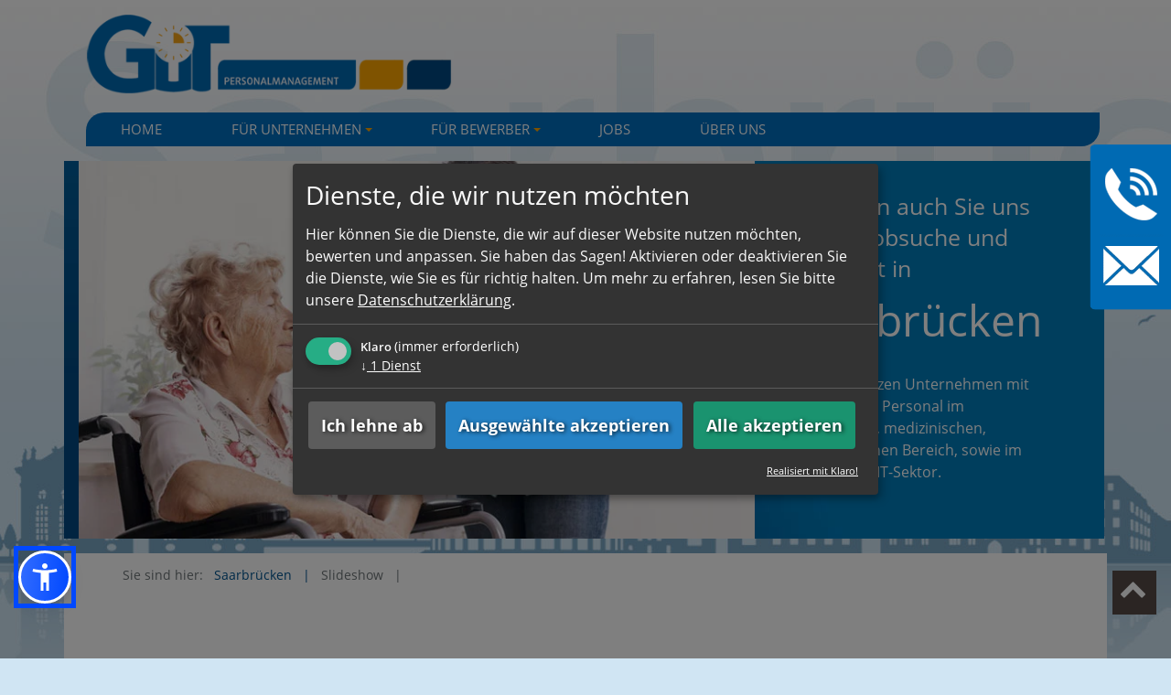

--- FILE ---
content_type: text/html; charset=utf-8
request_url: https://www.gut-zeitarbeit-saarbruecken.de/slideshow
body_size: 6573
content:
<!DOCTYPE html>
<html dir="ltr" lang="de-DE">
<head>

<meta charset="utf-8">
<!-- 
	This website is powered by TYPO3 - inspiring people to share!
	TYPO3 is a free open source Content Management Framework initially created by Kasper Skaarhoj and licensed under GNU/GPL.
	TYPO3 is copyright 1998-2026 of Kasper Skaarhoj. Extensions are copyright of their respective owners.
	Information and contribution at https://typo3.org/
-->


<link rel="icon" href="/typo3conf/ext/jwmusterprojekt9/Resources/Public/Icons/appicon-square.png" type="image/png">
<title>Zeitarbeit Saarbrücken: Slideshow</title>
<meta name="generator" content="TYPO3 CMS" />
<meta name="robots" content="noindex,follow" />
<meta name="viewport" content="width=device-width,initial-scale=1" />
<meta name="application-name" content="Gut Zeitarbeit Saarbrücken" />
<meta name="twitter:card" content="summary" />
<meta name="icbm" content="49.2344, 6.996380000000045" />
<meta name="msapplication-config" content="none" />
<meta name="msapplication-tilecolor" content="#ffffff" />
<meta name="msapplication-tooltip" content="Gut Zeitarbeit Saarbrücken" />
<meta name="theme-color" content="#ffffff" />


<link rel="stylesheet" href="/typo3temp/assets/compressed/merged-b15d780b8401719ab1f2b09b1da350dd.css?1769758713" media="all">



<!--[if lte IE 8]><script src="EXT:jwmusterprojekt9/Resources/Public/JavaScript/Lib/jquery-1.12.4.min.js"></script><![endif]--><!--[if gt IE 8]><!--><script src="/typo3conf/ext/jwmusterprojekt9/Resources/Public/JavaScript/Lib/jquery-3.3.1.min.js?1649860764"></script><!--<![endif]-->


<script>
var klaroConfig = {
    elementID: 'klaro',
    storageMethod: 'cookie',
    cookieName: 'klaro',
    cookieExpiresAfterDays: 365,
    // You can change to cookie domain for the consent manager itself.
    // Use this if you want to get consent once for multiple matching domains.
    // If undefined, Klaro will use the current domain.
    //cookieDomain: '.domain.tld',
       privacyPolicy: '/datenschutz',
    // Defines the default state for applications (true=enabled by default).
    default: false,
    mustConsent: 1,
    acceptAll: true,
    hideDeclineAll: false,
    translations: {
        // If you erase the "consentModal" translations, Klaro will use the
        // bundled translations.
        en: {
            consentModal: {
                title: 'Informationen, die wir speichern',
								description:
                    'Wir setzen auf unserer Website Cookies ein. Einige von ihnen sind essenziell (z. B. für die Speicherung, ob Sie zustimmen), während andere uns helfen unsere Internet-Präsenz zu verbessern. Hier können Sie einsehen und anpassen, welche Information wir über Sie speichern.',
            },
            adsense: {
                description: 'Anzeigen von Werbeanzeigen (Beispiel)',
            },
            matomo: {
                description: 'Sammeln von Besucherstatistiken',
            },
			 klaroCookie: {
                description: 'Speicherung der Information, ob der Cookie-Hinweis-Banner angezeigt wurde und ob eingewilligt wurde.',
            },
						facebookPixel: {
								description: 'Cookie von Facebook, das für Website-Analysen, Ad-Targeting und Anzeigenmessung verwendet wird.',
						},
						googleAnalytics: {
                description: 'Sammeln von Besucherstatistiken',
            },
            googleFonts: {
                description: 'Web-Schriftarten von Google gehostet',
            },
						twitter: {
							description: 'Auf dieser Website werden Services des Kurznachrichtendienstes Twitter eingebunden. Die Cookies sind zur korrekten Funktion notwendig.',
						},
						youtubevimeo: {
							description: 'YouTube oder Vimeo Videos abspielen',
						},
            purposes: {
                analytics: 'Besucher-Statistiken',
                security: 'Sicherheit',
                marketing: 'Marketing',
                advertising: 'Anzeigen von Werbung',
                styling: 'Styling',
                socialmedia: 'Social Media',
				externalMedia: 'Externe Medien',
				klaro: 'Essenzielle Cookies'
            },
						acceptSelected: 'Auswahl speichern',
        },
    },

    // This is a list of third-party apps that Klaro will manage for you.
    apps: [],
};

    klaroConfig.apps.push(
	{
		name: 'klaroCookie',
		default: false,
		title: 'Klaro Cookie',
		purposes: ['klaro'],
		required: true,
	},
);

	
	
</script>

<meta name="geo.region" content="DE-SL" />
<meta name="geo.placename" content="Saarbrücken" />
<meta name="geo.position" content="49.2344;6.996380000000045" /><link rel="apple-touch-icon" href="/typo3temp/assets/_processed_/a/5/csm_appicon-square_25bcd1ebc3.png"><link rel="apple-touch-icon" sizes="76x76" href="/typo3temp/assets/_processed_/a/5/csm_appicon-square_7afc81c123.png"><link rel="apple-touch-icon" sizes="120x120" href="/typo3temp/assets/_processed_/a/5/csm_appicon-square_ec2af2cc28.png"><link rel="apple-touch-icon" sizes="152x152" href="/typo3temp/assets/_processed_/a/5/csm_appicon-square_32db2a2159.png"><meta name="msapplication-TileImage" content="/typo3temp/assets/_processed_/a/5/csm_appicon-square_84f0843003.png"><meta name="msapplication-square70x70logo" content="/typo3temp/assets/_processed_/a/5/csm_appicon-square_7bcf8df95d.png"><meta name="msapplication-square150x150logo" content="/typo3temp/assets/_processed_/a/5/csm_appicon-square_673a6c82f6.png"><meta name="msapplication-square310x310logo" content="/typo3temp/assets/_processed_/a/5/csm_appicon-square_19d8bb433d.png"><meta name="msapplication-wide310x150logo" content="/typo3temp/assets/_processed_/7/d/csm_appicon-wide_bf02bcdace.png">

<script type="application/ld+json" id="ext-schema-jsonld">{"@context":"https://schema.org/","@type":"WebPage"}</script>
</head>
<body id="seite-203">


<div class="wrapper-content"><a class="skip-to-content btn btn-secondary" href="#main" target="top" title="Zum Haupinhalt springen">Zum Haupinhalt springen</a><a href="#mainnav" title="Direkt zur Hauptnavigation springen" class="skip-to-content btn btn-secondary" data-offset="175">Zur Hauptnavigation</a><a href="#footerend" title="Direkt zum Seitenende springen" class="skip-to-content btn btn-secondary" data-offset="175">Zum Seitenende springen</a><header class="content-header"><div class="width-max"><div class="grid"><div class="col-12 wrapper-logo"><a href="/" title="Gut Zeitarbeit Saarbrücken"><img src="/typo3conf/ext/jwmusterprojekt9/Resources/Public/Images/logo.png" width="437" height="124"   alt="Gut Zeitarbeit Saarbrücken" ></a></div><div class="col-12_sm-12 wrapper-nav"><div class="clean-menubg wrapper-topmenu"><nav class="menu-main menu-horizontal" id="mainnav"><input id="main-menu-state" type="checkbox"><label class="main-menu-btn" for="main-menu-state"><span
  class="main-menu-btn-icon"></span><span class="main-menu-btn-text">Menu</span></label><ul id="main-menu" class="sm sm-clean"><li class="act"><a href="/" title="Home">Home</a></li><li><a href="/fuer-unternehmen" title="Personalsuche, Personalanfrage, Zeitarbeit Vorteile">Für Unternehmen</a><ul><li><a href="/fuer-unternehmen/personalanfrage" title="Personalanfrage Saarbrücken, Leiharbeit Saarbrücken">Personalanfrage</a></li><li><a href="/fuer-unternehmen/zeitarbeit-vorteile" title="Zeitarbeit Vorteile, Arbeitsvermittlung Saarbrücken, Zeitarbeitsagentur Saarbrücken">Zeitarbeit Vorteile</a></li><li><a href="/fuer-unternehmen/ansprechpartner" title="GuT Personalmanagement Würzburg, Ansprechpartner">Ansprechpartner</a></li><li><a href="https://www.zeitarbeit-franchise.de/" target="_blank" title="Franchising Personalvermittlung, Unternehmer im Zeitarbeitssektor">Franchising</a></li></ul></li><li><a href="/bewerbung" title="Stellenanzeigen, Jobs, Bewerbung, Arbeitsvertrag, Ferienjob, Branchentarifvertrag">Für Bewerber</a><ul><li><a href="/bewerbung" title="Bewerbung für Zeitarbeit Saarbrücken, Bewerbungsformular">Bewerbung</a></li><li><a href="/fuer-bewerber/tarifvertrag" title="Tarifvertrag für Zeitarbeit Saarbrücken, Gesetz zur Regelung der gewerbsmäßigen Arbeitnehmerüberlassung">Tarifvertrag</a></li></ul></li><li><a href="/jobs" title="Jobs in Saarbrücken, Bayern und Deutschlandweit">Jobs</a></li><li><a href="/ueber-uns" title="Personalmanagement Saarbrücken, Personalvermittlung, Fachkräfte für den gewerblichen, medizinischen und kaufmännischen Bereich">Über uns</a></li></ul></nav></div></div></div></div></header><div class="flyout"><div class="handler"></div><div class="flyoutinner"><div id="c606" class="frame frame-default frame-type-textpic frame-layout-0"><div class="ce-textpic ce-right ce-above"><div class="ce-gallery" data-ce-columns="1" data-ce-images="1"><div class="ce-row"><div class="ce-column"><figure class="image"><img class="image-embed-item" src="/fileadmin/user_upload/bilder_allgemein/close.png" width="30" height="30" loading="lazy" alt="" /></figure></div></div></div><div class="ce-bodytext"><p><strong>Zentrale - GuT Personalmanagement GmbH</strong><br> Marsstraße 4a<br> 80335 München<br><br> Telefon: <a href="tel:+498959068650" title="Jetzt anrufen">+49 (0)89 590 68 65-0</a><br> E-Mail: <a href="#" data-mailto-token="nbjmup+jogpAhvu.afjubscfju.tbbscsvfdlfo/ef" data-mailto-vector="1">info(at)gut-zeitarbeit-saarbruecken.de</a></p></div></div></div><div id="c605" class="frame frame-default frame-type-list frame-layout-0"><div class="tx-powermail"><div class="container-fluid"><form data-powermail-validate="data-powermail-validate" data-validate="html5" enctype="multipart/form-data" name="field" class="powermail_form powermail_form_6  form-horizontal " action="/slideshow?tx_powermail_pi1%5Baction%5D=create&amp;tx_powermail_pi1%5Bcontroller%5D=Form&amp;cHash=83af6294e46d9b97f5f8ae5a01d5747b#c605" method="post"><div><input type="hidden" name="tx_powermail_pi1[__referrer][@extension]" value="Powermail" /><input type="hidden" name="tx_powermail_pi1[__referrer][@controller]" value="Form" /><input type="hidden" name="tx_powermail_pi1[__referrer][@action]" value="form" /><input type="hidden" name="tx_powermail_pi1[__referrer][arguments]" value="YTowOnt90ccea32cef0073658353f8ffb67c0d2564762c3f" /><input type="hidden" name="tx_powermail_pi1[__referrer][@request]" value="{&quot;@extension&quot;:&quot;Powermail&quot;,&quot;@controller&quot;:&quot;Form&quot;,&quot;@action&quot;:&quot;form&quot;}97b1eb7a7252464ef662aaa239f222923e8c02e4" /><input type="hidden" name="tx_powermail_pi1[__trustedProperties]" value="{&quot;field&quot;:{&quot;uid138&quot;:1,&quot;uid140&quot;:1,&quot;uid141&quot;:1,&quot;datenschutz&quot;:[1],&quot;__hp&quot;:1},&quot;mail&quot;:{&quot;form&quot;:1}}f4304d09fed6adea604da0662cfa0242c75f2f95" /></div><h3>Rückruf</h3><fieldset class="powermail_fieldset powermail_fieldset_11 "><legend class="powermail_legend">Rückruf Service</legend><div class="row"><div class="powermail_fieldwrap powermail_fieldwrap_type_text powermail_fieldwrap_uid139  form-group col-md-6"><div class="col-sm-10 col-sm-offset-2">
		Lassen Sie sich von uns anrufen. Wir rufen Sie zurück.
	</div></div><div class="powermail_fieldwrap powermail_fieldwrap_type_input powermail_fieldwrap_uid138  form-group col-md-6"><label for="powermail_field_uid138" class="control-label col-sm-2" title="">
        Vor- und Nachname<span class="mandatory">*</span></label><div class="col-sm-10"><input required="required" aria-required="true" data-powermail-required-message="Dieses Feld muss ausgefüllt werden!" class="powermail_input form-control " id="powermail_field_uid138" type="text" name="tx_powermail_pi1[field][uid138]" value="" /></div></div></div><div class="row"><div class="powermail_fieldwrap powermail_fieldwrap_type_input powermail_fieldwrap_uid140  form-group col-md-6"><label for="powermail_field_uid140" class="control-label col-sm-2" title="">
        Telefonnummer<span class="mandatory">*</span></label><div class="col-sm-10"><input required="required" aria-required="true" data-powermail-required-message="Dieses Feld muss ausgefüllt werden!" class="powermail_input form-control " id="powermail_field_uid140" type="text" name="tx_powermail_pi1[field][uid140]" value="" /></div></div><div class="powermail_fieldwrap powermail_fieldwrap_type_input powermail_fieldwrap_uid141  form-group col-md-6"><label for="powermail_field_uid141" class="control-label col-sm-2" title="">
        Erreichbar zwischen
    </label><div class="col-sm-10"><input class="powermail_input form-control " id="powermail_field_uid141" type="text" name="tx_powermail_pi1[field][uid141]" value="" /></div></div></div><div class="row"><div class="powermail_fieldwrap powermail_fieldwrap_type_check powermail_fieldwrap_datenschutz  form-group col-md-6"><label for="powermail_field_datenschutz" class="control-label col-sm-2" title="">
        Datenschutzvereinbarung<span class="mandatory">*</span></label><div class="col-sm-10"><div class="checkbox "><label><input type="hidden" name="tx_powermail_pi1[field][datenschutz]" value="" /><input required="required" aria-required="true" data-powermail-required-message="Dieses Feld muss ausgefüllt werden!" data-powermail-errors-container=".powermail_field_error_container_datenschutz" data-powermail-class-handler=".powermail_fieldwrap_datenschutz &gt; div &gt; div" class="powermail_checkbox powermail_checkbox_172" id="powermail_field_datenschutz_1" type="checkbox" name="tx_powermail_pi1[field][datenschutz][]" value="Ich habe die &lt;a href=&quot;/datenschutz/&quot; target=&quot;_blank&quot;&gt;Datenschutzbestimmungen&lt;/a&gt; gelesen und stimme ihnen zu" />
					Ich habe die <a href="/datenschutz/" target="_blank">Datenschutzbestimmungen</a> gelesen und stimme ihnen zu
				</label></div><div class="powermail_field_error_container powermail_field_error_container_datenschutz"></div></div></div><div class="powermail_fieldwrap powermail_fieldwrap_type_submit powermail_fieldwrap_uid146  form-group col-md-6"><div class="col-sm-10 col-sm-offset-2"><input class="btn btn-primary" type="submit" value="Absenden" /></div></div></div></fieldset><input class="powermail_form_uid" type="hidden" name="tx_powermail_pi1[mail][form]" value="6" /><div style="margin-left: -99999px; position: absolute;"><label for="powermail_hp_6">
			Diese Feld nicht ausfüllen!
		</label><input autocomplete="new-powermail-hp-6" aria-hidden="true" id="powermail_hp_6" tabindex="-1" type="text" name="tx_powermail_pi1[field][__hp]" value="" /></div></form></div></div>
</div></div></div><div class="width-max topheader"><div class="grid"><div class="slider"><div id="c607" class="frame frame-default frame-type-list frame-layout-0"><div class="tx-ws-flexslider"><div id="flexslider-607" class="flexslider  "><ul class="slides"><li><div class="slidercontent wsflexslider-style1"><span class="imagecopyright">@industrieblick - stock.adobe.com</span><picture><source srcset="/fileadmin/user_upload/slideshow/slide_1_k.jpg.webp" type="image/webp"><img title="Personalvermittlung Saarbrücken" alt="Personalleasing Saarbrücken" src="/fileadmin/user_upload/slideshow/slide_1_k.jpg" width="760" height="425" /></picture><div class="caption-wrapper caption-align-left"></div></div></li><li><div class="slidercontent wsflexslider-style1"><span class="imagecopyright">@bannafarsai - stock.adobe.com</span><picture><source srcset="/fileadmin/user_upload/slideshow/slide_2_k.jpg.webp" type="image/webp"><img title="Zeitarbeit Saarbrücken" alt="Zeitarbeitsagentur Saarbrücken" src="/fileadmin/user_upload/slideshow/slide_2_k.jpg" width="760" height="425" /></picture><div class="caption-wrapper caption-align-left"></div></div></li><li><div class="slidercontent wsflexslider-style1"><span class="imagecopyright">@Andrey Popov - Fotolia</span><picture><source srcset="/fileadmin/user_upload/slideshow/slide_3_k.jpg.webp" type="image/webp"><img title="Medizinische Berufe Zeitarbeit Saarbrücken" alt="Gesundheitsberufe Zeitarbeit Saarbrücken" src="/fileadmin/user_upload/slideshow/slide_3_k.jpg" width="760" height="425" /></picture><div class="caption-wrapper caption-align-left"></div></div></li><li><div class="slidercontent wsflexslider-style1"><picture><source srcset="/fileadmin/user_upload/slideshow/slide_4_k.jpg.webp" type="image/webp"><img title="Altenpflege Zeitarbeit Saarbrücken" alt="Pflegeberufe Zeitarbeit Saarbrücken" src="/fileadmin/user_upload/slideshow/slide_4_k.jpg" width="760" height="425" /></picture><div class="caption-wrapper caption-align-left"></div></div></li><li><div class="slidercontent wsflexslider-style1"><span class="imagecopyright">@goodluz - Fotolia</span><picture><source srcset="/fileadmin/user_upload/slideshow/slide_5_k.jpg.webp" type="image/webp"><img title="Leiharbeit Saarbrücken" alt="Zeitarbeit Saarbrücken" src="/fileadmin/user_upload/slideshow/slide_5_k.jpg" width="760" height="425" /></picture><div class="caption-wrapper caption-align-left"></div></div></li><li><div class="slidercontent wsflexslider-style1"><span class="imagecopyright">@industrieblick - Fotolia</span><picture><source srcset="/fileadmin/user_upload/slideshow/slide_6_k.jpg.webp" type="image/webp"><img title="Technische Berufe Zeitarbeit Saarbrücken" alt="Technische Berufe Zeitarbeit Saarbrücken" src="/fileadmin/user_upload/slideshow/slide_6_k.jpg" width="760" height="425" /></picture><div class="caption-wrapper caption-align-left"></div></div></li></ul></div></div></div></div><div class="claim"><div id="c608" class="frame frame-default frame-type-html frame-layout-0"><h2 class="start">Vertrauen auch Sie uns bei der Jobsuche und Zeitarbeit in</h2><div class="claimbig">Saarbrücken</div><p>Wir unterstützen Unternehmen mit qualifiziertem Personal im gewerblichen, medizinischen, kaufmännischen Bereich, sowie im Technik- und IT-Sektor.</p></div></div></div></div><div class="content-rootline"><div class="rootline width-max"><div class="grid col-12_sm-0 margin-bottom"><nav><ul class="horizontal small"><li>Sie sind hier: </li><li><a href="/" title="Saarbrücken">Saarbrücken</a></li><li><span>Slideshow</span></li></ul></nav></div></div></div><main id="main"><!--TYPO3SEARCH_begin--><div class="content-main"><div class="grid width-max"><div class="col-12 inner"><div id="c607" class="frame frame-default frame-type-list frame-layout-0"><div class="tx-ws-flexslider"><div id="flexslider-607" class="flexslider  "><ul class="slides"><li><div class="slidercontent wsflexslider-style1"><span class="imagecopyright">@industrieblick - stock.adobe.com</span><picture><source srcset="/fileadmin/user_upload/slideshow/slide_1_k.jpg.webp" type="image/webp"><img title="Personalvermittlung Saarbrücken" alt="Personalleasing Saarbrücken" src="/fileadmin/user_upload/slideshow/slide_1_k.jpg" width="760" height="425" /></picture><div class="caption-wrapper caption-align-left"></div></div></li><li><div class="slidercontent wsflexslider-style1"><span class="imagecopyright">@bannafarsai - stock.adobe.com</span><picture><source srcset="/fileadmin/user_upload/slideshow/slide_2_k.jpg.webp" type="image/webp"><img title="Zeitarbeit Saarbrücken" alt="Zeitarbeitsagentur Saarbrücken" src="/fileadmin/user_upload/slideshow/slide_2_k.jpg" width="760" height="425" /></picture><div class="caption-wrapper caption-align-left"></div></div></li><li><div class="slidercontent wsflexslider-style1"><span class="imagecopyright">@Andrey Popov - Fotolia</span><picture><source srcset="/fileadmin/user_upload/slideshow/slide_3_k.jpg.webp" type="image/webp"><img title="Medizinische Berufe Zeitarbeit Saarbrücken" alt="Gesundheitsberufe Zeitarbeit Saarbrücken" src="/fileadmin/user_upload/slideshow/slide_3_k.jpg" width="760" height="425" /></picture><div class="caption-wrapper caption-align-left"></div></div></li><li><div class="slidercontent wsflexslider-style1"><picture><source srcset="/fileadmin/user_upload/slideshow/slide_4_k.jpg.webp" type="image/webp"><img title="Altenpflege Zeitarbeit Saarbrücken" alt="Pflegeberufe Zeitarbeit Saarbrücken" src="/fileadmin/user_upload/slideshow/slide_4_k.jpg" width="760" height="425" /></picture><div class="caption-wrapper caption-align-left"></div></div></li><li><div class="slidercontent wsflexslider-style1"><span class="imagecopyright">@goodluz - Fotolia</span><picture><source srcset="/fileadmin/user_upload/slideshow/slide_5_k.jpg.webp" type="image/webp"><img title="Leiharbeit Saarbrücken" alt="Zeitarbeit Saarbrücken" src="/fileadmin/user_upload/slideshow/slide_5_k.jpg" width="760" height="425" /></picture><div class="caption-wrapper caption-align-left"></div></div></li><li><div class="slidercontent wsflexslider-style1"><span class="imagecopyright">@industrieblick - Fotolia</span><picture><source srcset="/fileadmin/user_upload/slideshow/slide_6_k.jpg.webp" type="image/webp"><img title="Technische Berufe Zeitarbeit Saarbrücken" alt="Technische Berufe Zeitarbeit Saarbrücken" src="/fileadmin/user_upload/slideshow/slide_6_k.jpg" width="760" height="425" /></picture><div class="caption-wrapper caption-align-left"></div></div></li></ul></div></div></div></div></div></div><!--TYPO3SEARCH_end--></main></div><footer class="wrapper-footer" id="footerend"><div class="content-footer"><div class="width-max padding-top"><div class="grid"><div class="col-3_md-6_sm-12 sp1 align-left_sm"><div id="c705" class="frame frame-default frame-type-text frame-layout-0"><div class="h4"><p>Für Unternehmen</p></div></div><div id="c628" class="frame frame-default frame-type-menu_subpages frame-layout-0"><ul><li><a href="/fuer-unternehmen/personalanfrage" title="Personalanfrage"><span>Personalanfrage</span></a></li><li><a href="/fuer-unternehmen/zeitarbeit-vorteile" title="Zeitarbeit Vorteile"><span>Zeitarbeit Vorteile</span></a></li><li><a href="/fuer-unternehmen/ansprechpartner" title="Ansprechpartner"><span>Ansprechpartner</span></a></li><li><a href="https://www.zeitarbeit-franchise.de/" target="_blank" title="Franchising"><span>Franchising</span></a></li></ul></div></div><div class="col-3_md-6_sm-12 sp2 align-left_sm"><div id="c706" class="frame frame-default frame-type-text frame-layout-0"><div class="h4"><p>Für Bewerber</p></div></div><div id="c629" class="frame frame-default frame-type-menu_subpages frame-layout-0"><ul><li><a href="/bewerbung" title="Bewerbung"><span>Bewerbung</span></a></li><li><a href="/fuer-bewerber/tarifvertrag" title="Tarifvertrag"><span>Tarifvertrag</span></a></li></ul></div></div><div class="col-3_md-12_sm-12 sp3 align-left_sm"><div id="c707" class="frame frame-default frame-type-text frame-layout-0"><div class="h4"><p>Service</p></div></div><div id="c627" class="frame frame-default frame-type-menu_subpages frame-layout-0"><ul><li><a href="/datenschutz" title="Datenschutz"><span>Datenschutz</span></a></li><li><a href="/agb" title="AGB"><span>AGB</span></a></li><li><a href="/impressum" title="Impressum"><span>Impressum</span></a></li><li><a href="/bedienung-der-website" title="Bedienung der Website"><span>Bedienung der Website</span></a></li><li><a href="/erklaerung-zur-barrierefreiheit" title="Erklärung zur Barrierefreiheit"><span>Erklärung zur Barrierefreiheit</span></a></li></ul></div></div><div class="col-3_md-12_sm-12 sp4 align-left_sm"><div id="c708" class="frame frame-default frame-type-text frame-layout-0"><div class="h4"><p>Kontakt</p></div></div><div id="c626" class="frame frame-default frame-type-text frame-layout-0"><p><strong>Zentrale - München</strong><br> GuT Personalmanagement GmbH<br> Marsstraße 4a<br> 80335 München<br><br> Telefon: <a href="tel:+498959068650" title="Jetzt anrufen">+49 (0)89 590 68 65-0</a><br> Telefax: +49 (0)89 590 68 65-11<br> E-Mail: <a href="#" data-mailto-token="nbjmup+jogpAhvu.afjubscfju.tbbscsvfdlfo/ef" data-mailto-vector="1">info(at)gut-zeitarbeit-saarbruecken.de</a></p></div></div></div></div></div></footer><a href="#" class="scrollToTop fa fa-chevron-up fa-lg fa-2x" title="Nach oben springen"></a>

<script src="/typo3conf/ext/ws_flexslider/Resources/Public/JavaScript/jquery.flexslider-min.js?1649860664"></script>
<script src="/typo3conf/ext/powermail/Resources/Public/JavaScript/Powermail/Form.min.js?1692355966" defer="defer"></script>
<script src="/typo3conf/ext/jwmusterprojekt9/Resources/Public/JavaScript/Menu/jquery.smartmenus.min.js?1649860764"></script>
<script src="/typo3conf/ext/jwmusterprojekt9/Resources/Public/JavaScript/Menu/initSmartMenu.js?1649860764"></script>
<script src="/typo3conf/ext/jwmusterprojekt9/Resources/Public/JavaScript/prism.js?1649860762"></script>
<script src="/typo3conf/ext/jwmusterprojekt9/Resources/Public/JavaScript/prism-typoscript.js?1649860762"></script>
<script src="/typo3conf/ext/jwmusterprojekt9/Resources/Public/JavaScript/jquery.fancybox.min.js?1649860762"></script>
<script src="/typo3conf/ext/jwmusterprojekt9/Resources/Public/JavaScript/Klaro/klaro.js?1718466024"></script>
<script src="/typo3conf/ext/jwmusterprojekt9/Resources/Public/JavaScript/bootstrap.min.js?1649860762"></script>
<script src="/typo3conf/ext/jwmusterprojekt9/Resources/Public/JavaScript/image-map-pro.min.js?1769629068"></script>
<script src="/typo3conf/ext/jwmusterprojekt9/Resources/Public/JavaScript/staedte.js?1769629071"></script>
<script src="/typo3conf/ext/jwmusterprojekt9/Resources/Public/JavaScript/accessible.js?1718439322"></script>
<script src="/typo3conf/ext/jwmusterprojekt9/Resources/Public/JavaScript/custom.js?1712484170"></script>
<script async="async" src="/typo3temp/assets/js/c01c8eb1024cdb1dffde568b4b33e7bd.js?1729085029"></script>
<script>
/*<![CDATA[*/
/*flexslider-607*/


    jQuery(document).ready(function() {
        jQuery('#flexslider-607').flexslider({
            animation: "fade",
            animationLoop: true,
            itemMargin: "0",
            easing: "swing",
            direction: "horizontal",
            reverse: false,
            smoothHeight: false,
            startAt: 0,
            slideshow: true,
            slideshowSpeed: 4000,
            animationSpeed: 600,
            initDelay: 0,
            randomize: true,

            pauseOnAction: true,
            pauseOnHover: true,
            useCSS: false,
            touch: true,
            video: false,

            controlNav: false,
            directionNav: false,
            prevText: "Zurück",
            nextText: "Weiter",

            keyboard: true,
            multipleKeyboard: false,
            mousewheel: false,
            pausePlay: false,
            pauseText: "Pause",
            playText: "Abspielen",

            controlsContainer: "",
            manualControls: "",
            sync: "",
            asNavFor: "",

            itemWidth: 0,
            itemMargin: 0,
            minItems: 0,
            maxItems: 0,
            move: 0,

            carousel: false,
            start: function(slider){
                jQuery('body').removeClass('loading');
            }
        });
    });

    

/*]]>*/
</script>


</body>
</html>

--- FILE ---
content_type: application/javascript; charset=utf-8
request_url: https://www.gut-zeitarbeit-saarbruecken.de/typo3conf/ext/jwmusterprojekt9/Resources/Public/JavaScript/custom.js?1712484170
body_size: 733
content:
jQuery(document).ready(function ($) {
//search input slide mobile
  $(".search-hide-btn").click(function () {
    $(this).toggleClass('active');
    $('.wrapper-search').toggleClass('visible');
    $('.search input').focus();
  });
 
 $("#powermail_field_stellenanzeige").prop('readonly', true); 

//Scroll to top button
  var scrollTopBarTrue = false;
  //Check to see if the window is top if not then display button
  $(window).scroll(function () {
    if ($(this).scrollTop() > 100) {
      $('.scrollToTop').fadeIn();
      if (scrollTopBarTrue == false) {
        scrollTopBarTrue = true;
      }
    } else {
      $('.scrollToTop').fadeOut();
      if (scrollTopBarTrue == true) {
        scrollTopBarTrue = false;
      }
    }
  });
  //Click event to scroll to top
  $('.scrollToTop').click(function () {
    $('html, body').animate({scrollTop: 0}, 800);
    return false;
  });

//Android fallback for menu
  $('.main-menu-btn').click(function () {
    $('#main-menu').toggleClass('menuactive');
  });
  
  $( ".morelink" ).click(function() {
  $( ".fadein" ).toggle( "slow");
   });
   
   // Flyout
   $( ".handler").click(function() {
	   $( ".handler" ).fadeToggle( "fast", "linear" );
  $( ".flyoutinner" ).toggle( "slide" );
    
    });

  $(".flyoutinner .image-embed-item" ).click(function (event) {            
	$( ".flyoutinner" ).toggle( "slide" );
	$( ".handler" ).fadeToggle( "slow", "linear" );
    });

	
	$("a.jobtitel").hover(function () { 
    var id = $(this).attr('id');
    var res = id.substring(8);
	 $("#link-id-"+res).toggleClass('link_z_index');
	  $("#cell-id-"+res).toggleClass('cell_z_index');
	 $("#cell-id-"+res).stop(true).toggle(400);  
    });
	
	
	// Slideout Teaserboxen
	
	$("#c481 .opener" ).click(function () {	
	$( "#c485 .ce-bodytext,#c480 .ce-bodytext,#c484 .ce-bodytext,#c479 .ce-bodytext,#c488 .ce-bodytext" ).slideUp("fast");
	$( "#c481 .ce-bodytext" ).slideToggle("fast");
    }); 
	
	$("#c485 .opener" ).click(function () {	
	$( "#c481 .ce-bodytext,#c480 .ce-bodytext,#c484 .ce-bodytext,#c479 .ce-bodytext,#c488 .ce-bodytext" ).slideUp("fast");
	$( "#c485 .ce-bodytext" ).slideToggle("fast");
    });
	
	$("#c480 .opener" ).click(function () {	
	$( "#c485 .ce-bodytext,#c481 .ce-bodytext,#c484 .ce-bodytext,#c479 .ce-bodytext,#c488 .ce-bodytext" ).slideUp("fast");
	$( "#c480 .ce-bodytext" ).slideToggle("fast");
    });
	
	$("#c484 .opener" ).click(function () {	
	$( "#c485 .ce-bodytext,#c480 .ce-bodytext,#c481 .ce-bodytext,#c479 .ce-bodytext,#c488 .ce-bodytext" ).slideUp("fast");
	$( "#c484 .ce-bodytext" ).slideToggle("fast");
    });
	
	$("#c479 .opener" ).click(function () {	
	$( "#c485 .ce-bodytext,#c480 .ce-bodytext,#c484 .ce-bodytext,#c481 .ce-bodytext,#c488 .ce-bodytext" ).slideUp("fast");
	$( "#c479 .ce-bodytext" ).slideToggle("fast");
    });
	
	$("#c488 .opener" ).click(function () {	
	$( "#c485 .ce-bodytext,#c480 .ce-bodytext,#c484 .ce-bodytext,#c479 .ce-bodytext,#c481 .ce-bodytext" ).slideUp("fast");
	$( "#c488 .ce-bodytext" ).slideToggle("fast");
    });
	
	$("#c581 .opener" ).click(function () {	
	$( "#c589 .ce-bodytext,#c578 .ce-bodytext,#c576 .ce-bodytext,#c580 .ce-bodytext,#c577 .ce-bodytext" ).slideUp("fast");
	$( "#c581 .ce-bodytext" ).slideToggle("fast");
    });
	
	$("#c579 .opener" ).click(function () {	
	$( "#c581 .ce-bodytext,#c589 .ce-bodytext,#c578 .ce-bodytext,#c576 .ce-bodytext,#c580 .ce-bodytext" ).slideUp("fast");
	$( "#c579 .ce-bodytext" ).slideToggle("fast");
    });
		
	$("#c577 .opener" ).click(function () {	
	$( "#c581 .ce-bodytext,#c579 .ce-bodytext,#c578 .ce-bodytext,#c576 .ce-bodytext,#c580 .ce-bodytext" ).slideUp("fast");
	$( "#c577 .ce-bodytext" ).slideToggle("fast");
    });
	
	$("#c580 .opener" ).click(function () {	
	$( "#c581 .ce-bodytext,#c579 .ce-bodytext,#c577 .ce-bodytext,#c578 .ce-bodytext,#c576 .ce-bodytext" ).slideUp("fast");
	$( "#c580 .ce-bodytext" ).slideToggle("fast");
    });
	
	$("#c578 .opener" ).click(function () {	
	$( "#c581 .ce-bodytext,#c579 .ce-bodytext,#c577 .ce-bodytext,#c580 .ce-bodytext,#c576 .ce-bodytext" ).slideUp("fast");
	$( "#c578 .ce-bodytext" ).slideToggle("fast");
    });
	
	$("#c576 .opener" ).click(function () {	
	$( "#c581 .ce-bodytext,#c579 .ce-bodytext,#c577 .ce-bodytext,#c580 .ce-bodytext,#c578 .ce-bodytext" ).slideUp("fast");
	$( "#c576 .ce-bodytext" ).slideToggle("fast");
    });
  	

});


--- FILE ---
content_type: image/svg+xml
request_url: https://www.gut-zeitarbeit-saarbruecken.de/fileadmin/layout/Karte_Deutschland.svg
body_size: 56042
content:
<?xml version="1.0" encoding="utf-8"?>
<!-- Generator: Adobe Illustrator 12.0.0, SVG Export Plug-In . SVG Version: 6.00 Build 51448)  -->
<!DOCTYPE svg PUBLIC "-//W3C//DTD SVG 1.1//EN" "http://www.w3.org/Graphics/SVG/1.1/DTD/svg11.dtd" [
	<!ENTITY ns_svg "http://www.w3.org/2000/svg">
	<!ENTITY ns_xlink "http://www.w3.org/1999/xlink">
]>
<svg  version="1.1" id="Ebene_1" xmlns="&ns_svg;" xmlns:xlink="&ns_xlink;" width="592.493" height="801.508"
	 viewBox="0 0 592.493 801.508" style="overflow:visible;enable-background:new 0 0 592.493 801.508;" xml:space="preserve">
<style type="text/css">
<![CDATA[
	.st0{fill:none;stroke:#007DBD;stroke-width:1.5;stroke-linejoin:round;}
	.st1{fill:#FAFAFA;stroke:#D7D7D7;stroke-width:0.5;stroke-linejoin:round;}
	.st2{fill:#007DBD;}
]]>
</style>
<g id="g1923">
	<path id="Thüringen" class="st1" d="M312.375,352.35l1.845-0.401l3.391,0.274l1.912,0.169l2.919,0.688l0.43,0.308l1.961,1.818
		l1.265-0.54l-1.666,2.241l-0.478,1.607l1.212,2.886l2.09,3.257l1.681,2.591l0.958,1.227l-0.146,2.39l-0.133,2.706l0.775,0.467
		l0.86,0.961l0.842,0.105l0.75-0.073l1.158-0.412l0.629-0.316l6.445,2.04l0.459,0.054l6.441,0.137l1.402-0.03l0.703-0.148
		l2.77,0.116l4.188,1.606l0.232,0.296l0.042,0.339l-0.274,1.871l0.55,1.016l0.021,0.401l1.798,0.604l-0.523,0.507l-0.063,0.148
		l-0.02,0.146l0.49,0.634l0.677,0.646l0.31,0.104l0.396,0.212l1.307,1.173l0.466,0.509l0.041,0.273l-0.063,0.148l-0.399,0.688
		l-0.703,1.109l-1.466,2.146l-0.818,1.151l-0.521,0.594l-0.272,0.199l-0.473,0.181l-0.053-0.012l-0.75-0.854l-0.186,0.011
		l-0.224,0.158l-0.339,0.528l-0.575,1.005l-0.104,0.803l1.554,1.237l1.592,0.042l0.937-0.444l0.243,0.021l0.861,0.358l1.57,1.607
		l1.082,2.452v0.275l-0.533,1.248l-0.273,0.508l-1.316,0.242l0.83,3.426l0.486,0.371l0.902,0.423l0.055,0.264l3.874-0.083
		l0.842-0.709l0.255-0.23l0.342-0.754l0.202-0.179l6.296,0.994l1.562,0.961l0.313,1.218l0.188,1.332l0.14,0.562l4.776,1.521
		l1.806,0.486l2.808-0.581l2.029-0.539l0.835,0.272l3.452,2.199l2.168,1.556l0.254,0.231l2.349,3.012l0.18,0.531l0.021,0.241
		l0.043,0.89l0.956-0.424l0.344-0.084l3.227-0.521l0.243-0.021l3.615,1.194l1.09,0.498l-0.074-0.722l0.248-0.271l0.275-0.309
		l0.676-0.551l0.105,0.104l1.406,1.799l0.443,0.836l0.265,1.076l0.042,0.031l0.576-0.401l0.242-0.124l0.714-0.933l3.183-6.871
		l0.063-0.309l0.042-1.024l-0.476-0.624l-0.382-0.232l-1.307-0.963l-0.248-1.681l1.606-2.506l2.991-1.459l0.096-0.021l7.692,2.41
		l2.896,1.058l0.376,0.244l0.189,0.273l0.241,0.89l-0.127,0.653l-0.071,1.248l0.308,1.768l2.475,1.859l2.38,0.898l2.421,0.611
		l0.339,1.648l0.586,2.271l0.146,0.256l0.661,1.098l0.265,0.254l0.541,0.371l-0.814,1.236l-2.797,0.911l-1.422,0.252l-0.562-0.136
		l-1.895,0.295l-3.209,0.813l-0.265,0.147l-1.454,1.235l-0.031,1.247l-0.924,2.623l-0.201,0.084l-1.267,0.37l-0.04-0.063
		l-0.556-0.729l-0.594-0.222h-1.574l-0.296,0.097l-1.634,1.27l-0.011,0.071l0.021,1.376l-4.356,1.574l-1.325-0.147l-0.571-0.739
		l-0.472,0.963l-0.755,5.443l-0.085,1.048l0.031,0.506l0.021,0.286l2.49,4.43l0.793,0.783l2.955,0.793l-0.223,1.292l-1.085,1.438
		l-0.095,0.104l-2.041,2.137l-1.935,0.442l-0.148-0.021l-3.643,1.564l-3.231,1.417l-0.518,0.222l-0.211,0.148l-0.291,0.845
		l1.967,0.58l0.351-0.315l0.683,0.021l0.095,0.041l0.232,0.403l-0.147,0.54l-0.104,0.084l-0.211,0.104l-0.843,0.095l-0.351-0.138
		l-1.156,0.763l-2.474-0.306l-3.966,0.199l0.459-2.813l-0.438-3.074l-0.751-0.792l-0.376,0.103l-0.137,0.087l-1.348,1.235
		l-0.056,0.813l-2.241,2.316l-0.212,0.083l-0.725,0.338l-0.38,0.226l-3.131,4.396l-0.122,0.34l-0.011,0.096l0.745,1.796l0.308,0.508
		l0.914,0.021l1.126-0.138l0.83,0.763l1.983,1.859l0.237,0.495l0.042,0.268l-0.333,0.527l-1.847,1.732l-1.629,0.866l-0.611,0.497
		l-0.444,0.698l0.139,0.199l0.485,0.486l1.57,1.101l-2.665,1.194l-4.106,1.458l-12.481,1.715h-0.213l-0.295-0.169l-0.564-0.529
		l-0.423-0.486l-0.285-0.211l-0.389-0.188l-1.316,0.283l-0.158,0.095l-0.156,0.255l-0.16,0.771l-0.021,0.213l-0.438,0.412
		l-1.888,0.593l-0.588-0.295l-1.675-1.873l-0.661-1.186l-0.549-2.188l-1.756,0.213l-1.982-1.175l-0.104-0.18l-0.086-0.56
		l-0.034-2.106l0.142-1.574l0.444-0.654l0.443,0.011l0.073-0.104l0.271-0.677v-0.146l-0.565-0.825l-0.326-0.477l-0.266-0.222
		l-3.476-0.668l-1.574,0.21l-0.17,0.064l-1.084,1.151l-0.222,0.752l-2.199,1.775l-1.518,0.698l-0.096-0.158l-0.455-0.138
		l-0.429,0.138l-0.222,0.252l-0.146,0.624v0.201l0.114,2.135l0.691,0.478l0.444,0.158l0.297,0.835l1.199,7.562v0.063l-2.006,6.873
		l-3.111,0.517l-0.938,1.884l-0.097,0.138l-0.818,0.029l-2.21-2.136l-0.696-1.016l-0.031-0.104l-0.098-0.485l0.106-0.581
		l0.422-0.477l0.328-0.285l0.556-0.412l0.423-0.139l0.043-0.612l-1.357-2.368l-1.623-1.363l-0.895-0.011l-0.744,0.167l-0.127,0.107
		l-0.383,1.152l-1.167,0.495l-1.359,0.466l-0.4-0.054l-3.585-0.635l-1.349-1.47l-1.137-2.029l-0.549-0.562l-0.189-0.042h-0.16
		l-6.64,0.042l-7.508,3.065l-0.212,0.939l0.181,3.057l0.086,0.371l0.367,0.308l5.504,3.889l0.171,0.056l0.623,0.147l1.282,0.421
		l0.588,0.31l0.413,0.526l0.054,1.375l-0.224,0.614l-0.138,0.167l-0.684,0.466l-0.696,0.182l-0.284-0.042l-2.828-0.647l-2.424-0.559
		l-0.58-0.116l-0.291,0.225l-0.073,0.211l0.042,1.7l0.144,0.064l0.139,1.755l-0.449,0.76l-0.188,0.086l-0.275,0.045l-5.229-1.917
		l-1.835-0.452l-0.19-0.444l-0.417-1.163l-0.667-2.877l0.34-3.571l0.264-2.813l-3.044-0.697l-3.997-1.5l-2.284-2.496l-0.308-1.185
		l-0.254-1.016l-0.883,0.443l-0.925,0.423l-1.856-0.2l-0.169-0.021l-0.533-0.752l-0.021-0.582l-0.391-2.409l-2.432-5.159
		l-0.504-0.528l-0.548-0.444l-4.675-1.953l-1.455-1.969l-1.84-2.408l-0.539-0.056l-6.64,0.709l-1.813,2.009l-0.988,0.982l-0.37,0.18
		l-0.279,0.087l-0.202-9.706l0.17-0.369l0.396-0.637l0.213-0.231l1.803-1.511l-0.74-2.063l-0.777-1.354l-0.296-0.242l-1.272-0.127
		l-2.158-0.127l-0.481,0.127l-2.431,0.95l-0.243,0.316l0.042,0.613l1.232,1.532l-0.54,1.237l-0.925,0.188l-1.085-0.182l-3.272-0.58
		l-0.063-0.932l0.072-2.651l0.303-0.443l0.678-0.973l1.389-1.716l1.254-2.674l0.472-1.237v-0.327l-0.169-1.472l-0.927-1.129
		l1.35-0.426l0.264-0.095l0.127-0.146l-0.011-0.465l-0.094-0.975l-0.383-0.711l-0.01-0.56l0.358-1.798l0.138-0.349l1.096-0.89
		l0.459-0.326l1.622,0.211l1.381-0.041l0.715-1.154l1.623-4.102l-0.021-0.794l-0.968-5.908l-1.465-4.813l0.608-1.269l0.147-0.297
		l0.147-0.097l0.265-0.137l0.862-0.105l1.433,0.146l2.295,0.317l1.284,0.699l0.296,0.356l0.29,0.223l0.465,0.138l0.413-0.054
		l1.714-0.232l0.241-0.179l0.181,0.043l0.515-0.2l0.273-0.159l0.55-0.653l-0.147-0.182l0.588-1.163l0.17-0.497l-0.525-0.94
		l-0.507-0.527l-0.201-0.212l-0.895-0.604l-1.796-0.653l-0.212-4.313l-0.612-1.228l-1.349-2.863l-0.106-0.267l0.456-0.569
		l2.61-0.636l1.053,1.078l0.359,1.322l0.279,0.442l-0.011,0.044l0.371,0.695h0.569l0.186-0.221l0.042-0.785l-0.042-1.785
		l-0.206,0.031l-0.358-0.527l-0.032-0.266l0.423-1.333l0.334-0.306l0.369-0.181l0.614-0.443l0.321-0.794l-0.279-0.612l-1.243-0.296
		l-1.316-1.29l-0.582-0.476l-0.817-0.497l-1.654-0.563l-4.559-2.313l-0.915-2.897l-1.888-0.804l-3.414-1.217l-1.212-1.533
		l-1.438-3.447l-0.581-2.166l-0.147-1.005l0.199-0.909l0.201,0.138l0.212-0.063l0.492-0.191l3.075-2.071l6.662-3.869l5.318-1.078
		l8.02-5.437l2.593-2.07l0.143-0.117l1.507-2.251l0.147-0.328l0.232-0.814l-0.043-0.096l-0.434-0.2l0.909-1.936l0.691-1.162
		l2.369-0.623l0.191-0.021l0.84,0.273l1.539,0.655l0.417,0.189l0.739,0.466l0.387,0.255l1.21,1.797l0.582,0.306l2.433-0.306
		l4.567-1.163l0.926-1.766l2.082-5.53l0.275,0.043l1.155-0.159L312.375,352.35z"/>
	<path id="Schleswig-Holstein" class="st1" d="M322.355,114.643l0.902,3.002l-0.944,2.136l-2.623-0.189l-5.223,3.668l-1.419,2.274
		l0.021,1.808l0.988,2.474l0.201,0.381l0.331,0.899l0.064,0.507l-0.182,1.501l-0.418,3.119l3.809,3.7l1.525,0.931l0.225,0.096
		l1.252-0.063l0.402-0.116l0.03-0.18l0.216-0.127l0.172-0.042l1.126,0.231l0.897,0.435l1.32,1.448l0.711,3.784l-1.402,1.946
		l-0.4,2.431l-6.558,8.691l-2.146,2.527l-1,1.099l-0.308,0.317l-3.834,2.907l-1.379-0.296l-0.647-0.274l-0.511-0.031l-0.998,0.581
		l-0.607,1.279l-1.78,8.099l0.053,0.042l-0.085,0.053l-0.435,0.255l-0.322,0.148l-0.483-0.044l-4.137-1.215l-0.58-0.232
		l-0.916-0.539l-0.819-0.582l-2.42-1.247l-5.896-2.696l-1.603-0.877l-0.539-1.036l-3.731-4.008l-0.244-0.793l0.138-0.623
		l-0.477,0.063l-0.38-0.085l-3.494-2.441l-0.213-0.201l-0.85-2.422l-0.064-2.083l0.297-1.184l0.65-0.635l2.057-1.66l1.252-2.664
		l0.042-0.104l0.229-0.666l-1.597-2.167l-0.751-0.89l-0.143-4.673l0.607-1.416l0.127-0.857l-1.284-0.729l-0.201-0.083l-0.285-0.043
		l-4.283,2.072l-1.432,0.94l0.497,0.623l-0.804,1.945l-4.881,3.773h-0.75l-0.504-0.053l-0.961-0.211l-0.249-0.201l-1.241-0.03
		l-1.127,0.063l-0.073,0.761l0.011,0.327l-0.327,0.563l-0.371,0.56l-3.526,4.42l-0.755,0.369l-0.529-0.232l-1.052-0.972
		l-1.701-2.072l-0.127-0.667l0.094-0.518l-0.391,0.021l-0.232,0.316l-0.725,2.094l-0.255,0.899l-0.423,1.553l-0.448,2.274
		l-1.678-0.181l-1.648-0.551l-5.359-3.499l-2.265-1.817l-0.435-0.612l-0.405-0.879l-0.351-1.248l-0.084-1.607l-0.104-0.465
		l-0.418-1.023l-0.782-1.883l-0.344-0.593l-0.982-1.1l-2.338-1.734l-0.861-0.792l-0.587-0.824l-0.74-1.279l-0.767-1.851
		l-1.823-3.923l-0.523-0.963l-2.357-3.403l-1.803-1.301l-3.548-1.533l-1.894-0.254l-2.071,0.032l-3.634-0.053l-3.191-0.212
		l-1.011,0.03l-0.841,0.148l-0.265-2.611l-0.169,0.042l-1.48,0.741l-0.316,0.116l-0.465-0.011l-0.365-0.149l-1.047-0.855
		l-1.903-1.555l-0.935-1.322l-0.646-1.712l-0.323-1.1l-1.337-3.203l-2.083-3.31l-0.37,0.053l-0.316-0.053l-0.053-0.213l1.506-1.246
		l1.179-0.655l0.959-0.201l2.495,0.592l0.476,0.327l0.439,0.486l0.652,0.097l0.843-0.223l0.508-0.211l0.248-0.191l0.254-0.285
		l0.222-0.381l0.148-0.57l0.17-0.667l0.011-0.253l-0.033-0.307l-0.104-0.359l-3.226-6.661l-0.238-0.296l-0.688-0.211l-0.259-0.053
		l-0.952,0.189l-0.396,0.254l-1.253,0.823l-0.52-0.326l-1.084-0.697l-0.147-0.18l-0.533-1.017l-1.025-2.791l-0.101-0.476l0.021-0.17
		l0.238-0.604l1.062-2.241l0.646-1.363l0.096-0.423l0.308-3.489l0.052-0.719v-0.2l-0.231-0.054l0.181-0.147v-0.296l-0.063-0.582
		l-0.127-0.423l-0.274-0.519l-0.37-0.476l-0.17-0.127l-0.301-0.085l-3.801-0.01l-0.757,0.053l-2.432,0.18l-1.015,0.994l-0.63,0.75
		l0.053,0.063l0.486,0.116l0.143,0.012l0.085-0.064l0.031,0.022l-0.052,0.115l-0.116,0.127l-0.154,0.063l-0.359,0.043l-0.4-0.053
		l-4.44-2.337l-0.562-0.381l-0.544-1.036l-0.106-0.528l0.055-0.739l0.252-1.438l0.223-0.806l0.345-0.877l0.2-0.38l0.105-0.117
		l0.915-0.476l0.063,0.909l1.23,0.877l0.562-0.053l0.169-0.063l2.607-1.586l0.127-0.104l0.083-0.212v-0.908l-0.021-0.181
		l-0.063-0.55l0.538-2.411l6.63-1.151l1.295,0.138l1.38,0.655l1.095-0.297l1.255-0.569l1.093-0.571l5.473-4.621l0.137-0.146
		l0.646-1.068l0.17-1.1l-0.021-0.35l-0.211-0.781l-1.265-2.813l-6.413-9.113l-2.976-4.229l-1.18-0.709l-1.813-0.855l-1.179-1.163
		l-0.345-0.434l-2.205-5.73l-0.775-3.783l-0.872-1.819l-0.116-0.158l-2.253-2.665l-2.114-2.356l-0.031-0.201l0.387-3.616
		l1.484-3.362l1.829,0.033l0.688,0.084l0.412,0.189l1.2,0.824l5.439-0.284l0.703-0.116l0.761-0.085l0.533,0.032l4.076,0.273
		l2.708,0.232l0.564,0.169l0.255,0.105l3.103,1.438l0.883,0.635l-0.036,0.211l0.439,0.265l0.698,0.402l0.883,0.095l1.647,0.116
		l1.308-0.35l1.356,0.011l0.402,0.075l0.724,0.242l2.95,1.228l2.084,0.962l0.273,0.634l-0.369,0.478l-0.211,0.391l0.031,0.423
		l0.146,0.444l0.678,1.776l4.704,0.465l1.011-0.096l1.461-1.29l0.179-0.181l0.074-0.634l2.609-0.508l1.097,0.476l1.358-0.549
		l1.337-0.371l0.924-0.434l5.141-4.577l0.471-0.096l2.156,0.771l-0.407,0.655l-1.03,1.893l4.282,1.756l3.315,1.354l5.903,6.683
		l1.012,0.539l0.897,0.253l0.515,0.054h0.095l0.104-0.116l1.613-3.479l-0.086-0.211l0.18-0.497l0.177-0.307l0.104-0.084l1.057,0.655
		l1.734,1.174l1.072,1.966l3.379,10.595l-0.063,2.166l-0.169,3.035l-0.024,5.382l-0.044,0.443l-1.676,2.877l-0.189,0.263l-0.63,0.73
		l-1.041,0.877l-1.602,0.931l-2.581,1.322l-1.756,0.866l-0.412,0.096l-0.24-0.169l-0.184-0.243l-0.617-0.021l-0.326,0.073
		l-0.267,0.147l-0.116,0.138l0.709,1.406l0.274,0.465l0.365,0.402l0.485,0.296l0.275,0.073l1.998-0.307l0.682-0.147l0.308-0.181
		l1.894-0.835v-0.072l0.761-0.255l5.108-1.217l3.826-0.75l0.358-0.063l0.52-0.012l0.471,0.086l1.485,0.972l0.671,0.539l1.423,1.407
		l-0.46,0.792l-1.047,1.575l0.18,0.603l0.751,3.765l-1.242,1.047l-0.561,1.132l-0.127,0.612l1.348,1.777l0.338-1.229l2.316-5.063
		l0.459-0.507l4.563-2.252l1.029-0.201l0.557-0.021l0.624,0.106l1.188,0.327l1.703,0.485l12.437,6.207l0.726,0.411l1.484,0.952
		l0.37,0.327l0.479,0.729l0.232,0.519l-0.063,0.054l0.116,0.286l2.041,2.198l0.423,0.349l0.243,0.138l0.564,0.159l0.622-0.011
		l2.672-0.127l0.393-0.053l0.539-0.169l0.745-0.308l0.528-0.316l1.859-1.502l0.725-0.739l1.147-1.364l1.761-1.555l2.518-1.936
		l1.188-0.307l8.159-0.37l-0.254,3.574l-0.46,0.803l-0.064,0.317l0.147,2.314l0.607,6.716l0.744,5.666l-0.03,0.104l-0.084,0.074
		l-2.606,2.125l-0.654,0.465l-3.229,2.264l-2.975,2.737l-2.617,3.289l-0.441,0.37l-0.498,0.307l-0.501,0.189l-2.232-0.401
		l-0.314-0.085l-0.477-0.338l-3.156,3.361l-0.266,0.275l-0.169,0.35L313,105.217l-0.063,0.476l0.012,0.285l0.104,0.509l0.693,1.671
		l0.587,1.099l0.381,0.603l0.423,0.539l0.232,0.224l0.523,0.328l0.452,0.073h1.896l0.23-0.031l0.883-0.223l0.317,0.042l0.518,0.243
		l0.407,0.338l0.316,0.412l0.201,0.52l0.011,0.19l-0.138,1.046l0.127,0.793l0.521,0.224l0.307,0.041L322.355,114.643z
		 M168.672,10.891l-1.115,2.865l-0.913,2.591l-0.297,1.416l-0.249,2.03l-0.211,2.38l-0.635,9.155l-0.011,0.709l0.55,1.269
		l0.316,0.412l0.129-0.043l0.109-0.18l0.021-0.412l0.242-7.813l-0.137-0.231l-0.139-0.466v-0.169l0.159-1.502l0.434-1.385
		l0.254-0.328l2.126-1.384l0.606,0.528l0.117,0.158l1.442,0.813l1.4,1.016l0.466,0.158h0.216l2.74-1.396l1.749-1.459l-0.084-0.074
		l-0.351-0.085l-0.528-0.053l-2.156,0.085l-0.534-0.085l-0.274-0.096l-1.845-1.647l-0.04-0.043l-1.638-1.682l-0.412-5.95
		l1.137-2.264l0.508-0.646l0.957-0.762l0.095-0.054l1.211-0.285l1.273-0.794l1.564-3.064l-0.021-0.084l-0.109-0.097l-2.12-0.878
		l-0.576-0.169l-0.338-0.021l-0.18,0.063l-0.515,0.328l-0.137,0.137l-0.423,0.688l-1.903,4.482l-0.37,0.939L168.672,10.891z
		 M177.105,32.344l-0.513-0.011l-1.941,0.37l-0.564,0.21l-0.423,0.329l-0.545,0.56l-0.401,0.719l-0.528,1.271l-0.079,0.825
		l0.091,0.423l0.168,0.306l0.201,0.169l4.003,1.967l0.829,0.232l0.969,0.063l3.262,0.127l0.422-0.021l0.213-0.095l1.852-3.869
		l-0.599-2.391l-0.147-0.274l-0.914-0.635l-1.106-0.392l-0.454-0.104l-0.296-0.074l-0.714-0.054l-0.83,0.296l-0.316,0.128
		L177.105,32.344z M166.067,41.415l0.011,0.222l0.301,0.771l1.222,1.967l0.646,0.994l0.733,1.131l0.17,0.084l0.351,0.054l1.136-0.01
		l0.074-0.022l1.188-0.581l0.116-0.127l0.302-0.751l-0.042-0.104L172.19,45l-1.194-0.604L169.96,42.8l-1.265-3.531l-0.142-0.74
		l0.174-0.497l0.275-0.508l1.02-1.004l-0.085-0.105l-0.163-0.054l-0.403,0.181l-2.453,2.229l-0.316,0.412l-0.375,0.931l-0.043,0.836
		L166.067,41.415z M183.317,45.031l3.651-0.909l0.478-0.285l0.345-0.444l0.188-0.604l0.182-1.016l-0.17-0.084l-6.286,2.463
		l-1.648,0.678l-0.146,0.413l0.052,0.147l1.052,0.856L183.317,45.031z M179.045,50.179l-0.264,0.032l-0.201,0.17l0.053,0.179
		l0.254,0.393l0.169,0.127l1.607,1.193l0.285,0.19l0.852,0.011l0.519-0.147l0.116-0.212l-0.011-0.443l-0.751-1.152l-0.11-0.169
		l-0.106-0.074l-0.327-0.096l-0.661,0.19L179.045,50.179z M184.57,58.924l0.55,0.496l0.312,0.096l0.667-0.032l1.021-0.211
		l0.872-0.254l0.243-0.146l0.349-0.393l1.104-2.441l0.599-1.407l0.084-1.48l-0.232-0.138l-0.619-0.104l-0.56,0.073l-2.222,0.698
		l-0.316,0.095l-2.586,1.078l-0.369,0.19l-0.213,0.273l-0.052,0.266l0.029,1.143l0.129,0.486l0.147,0.314l0.232,0.318l0.137,0.105
		L184.57,58.924z M199.791,56.237l-3.146,2.041l-0.413,0.509v0.272l-0.011,2.581l0.678,0.528l0.587,0.296l0.776,0.18l2.174,0.211
		l0.913-0.009l1.275-1.059l0.555-0.688l0.084-0.115l1.496-2.295l0.031-0.158l-0.242-1.302l-0.316-0.356l-0.937-0.213l-2.242-0.086
		L199.791,56.237z M332.194,55.508l-0.471-0.158l-0.188-0.181l-0.097-0.158l-0.157,0.063l-0.328,0.256l-0.788,0.896l-0.606,0.846
		l-0.357,0.625l-0.698,1.555l-0.346,0.993l-0.095,0.327l-0.308,3.405l0.127,0.561l0.138,0.2l1.57,1.059l0.248,0.116l0.393,0.063
		l0.053-0.053l-0.053-0.043l-0.021,0.043h-0.063l-0.394-0.138l-0.955-0.604l0.011-0.623l0.19-0.18l2.313-0.815l1.053,0.34
		l0.393,0.169l0.411,0.169l0.133,0.265l0.286,0.836l-0.086,0.931l-0.146,1.278l5.063,0.94l7.803,0.074l0.069-0.021l0.032-0.096
		l-0.043-0.592l-1.259-2.706l-1.035-2.188l-3.146-4.812l-3.229-1.682L332.194,55.508z M188.413,105.401l-0.18-0.115l-0.349-0.359
		l-0.504-0.614l0.011-0.4l0.116-0.486l0.208-0.423l0.169-0.232l0.221-0.211l0.202-0.127l0.252-0.105l0.249-0.021l0.308,0.255
		l0.021,0.063l-0.147,2.549l-0.29,0.2L188.413,105.401z M141.149,89.383l1.18-0.116l0.073,0.614l-0.866,1.521l-0.735-0.063
		l-0.285-0.063l-0.883-1.615l0.042-0.244l0.533-0.37l0.435-0.148L141.149,89.383z"/>
	<path id="Sachsen-Anhalt" class="st1" d="M366.358,208.401l1.396-0.57l0.255-0.042l0.487,0.042l0.21,0.053l0.228,0.127l0.213,0.18
		l0.072,0.243l-0.021,0.201l-0.106,0.17l-0.86,1.151l-0.055,0.307l0.055,0.381l0.138,0.285l0.243,0.255l3.569,2.844l0.217,0.138
		l0.527,0.096l0.309-0.085l0.743-0.519l0.989-0.582l0.169-0.031l0.539,0.085l0.396,0.139l0.381,0.178l0.223,0.117l5.174,3.003
		l0.244,0.307l0.096,0.265l0.03,0.275l-0.021,0.242l-0.095,0.275l-0.14,0.19l-0.534,0.453l-0.518,0.551l-0.19,0.401l-0.053,0.2
		l0.063,0.486l0.254,0.497l0.224,0.222l0.349,0.18l3.593,1.459l5.216,1.683l0.285,0.053l8.223-0.973l0.746-0.688l-0.134,0.169
		l-0.253,0.646l-0.032,0.678l0.842,1.987l1.645-0.55l0.915-0.477l1.549-0.698l1.479,0.666l0.624,0.413l0.096,0.273l1.232,4.896
		l-0.202,1.809l-1.465,0.729l-0.673,1.29l-0.349,1.142l-0.425,4.441l0.032,0.104l1.243,2.029l1.188,1.788l0.275,0.888l0.021,0.581
		l-0.411,3.681l-1.63,1.193l-0.424-0.021l-0.412-0.116l-0.903,1.627l-1.775,7.116l-0.043,0.75l0.043,0.043l1.829,2.167l0.861,1.026
		l1.178-0.19l1.116-0.327l0.317-0.467l0.041-0.147l0.181-0.939l5.547,1.924l0.369,3.267l-0.309,0.932l-0.575,1.024l-0.865,2.156
		l0.188,1.65l0.402,2.854l0.65,3.427l-1.189,2.399l-0.248,0.116l-0.105,0.169l-1.168,2.57l-0.569,1.786l-0.128,0.477l-0.271,2.474
		l0.229,4.028l-1.83,4.145l2.926,3.753l2.087,3.215l2.649,3.446l1.664,1.882l4.59,2.855l7.21,2.801l3.961,0.603l0.767-0.127
		l1.822-1.29l0.153-1.354l0.443-0.592l0.927-0.012l1.991,0.922l0.692,0.442l1.603,0.899l1.812,0.939l0.349,0.021l0.48,1.437
		l4.927,2.835l2.422,0.612l0.519,0.021l1.063-0.382l4.874,2.591l3.028,3.131l0.297,0.188l0.159,0.021l2.356,0.211l2.052-0.834
		l0.338-0.213l-0.063-0.665l0.903,0.042l0.412,0.265l0.726,0.719l0.139,0.613l0.021,0.623l-1.738,0.276l0.012,0.222l0.009,0.253
		l3.32,11.704l0.48,0.435l0.274,0.252l0.465,0.941l0.042,0.477v0.139l-1.399,2.516l-0.52,0.562l-6.449,4.281l-2.151,0.296
		l-6.558,0.317h-0.053l-9.524,0.189l-0.927-0.349l-0.104-0.063l-0.704-0.519l-1.006-0.358l-0.343-0.105l-0.529-0.096h-1.01
		l-0.359,0.222l-0.269,0.317l-0.128,0.231l-0.105,0.592l-0.688,1.852l-0.223,0.18l-0.811,0.635l-0.829,0.613l-1.57,0.761
		l-2.028-1.385l-0.328,1.121l-1.987,0.983l-7.527,2.155l-2.294,0.224l-2.538,0.053l-0.661,0.084l-5.266,2.771l-3.464,3.087
		l-0.2,2.39l-2.44,5.307l0.39,1.438l1.011,3.384l0.14,0.063l0.041,0.084l0.223,0.688l0.968,5.467l0.182,1.586l-1.327,0.508
		l-1.604,0.866l1.677,4.493l1.266,1.829l0.399,1.902l0.042,0.266l0.376,2.42l-0.021,7.232l2.035,0.434l0.313,0.159l0.538,0.581
		l-0.054,0.391l-0.666,0.563l2.3,2.02l1.386,0.975l-1.606,2.506l0.254,1.681l1.3,0.963l0.383,0.231l0.477,0.625l-0.042,1.023
		l-0.063,0.307l-3.184,6.873l-0.714,0.92l-0.244,0.139l-0.577,0.401l-0.042-0.032l-0.264-1.078l-0.444-0.834l-1.406-1.801
		l-0.104-0.104l-0.679,0.551l-0.272,0.307l-0.249,0.275l0.073,0.719l-1.085-0.498l-3.62-1.194l-0.244,0.021l-3.219,0.521
		l-0.35,0.084l-0.957,0.422l-0.043-0.888l-0.021-0.242l-0.181-0.529l-2.348-3.014l-0.254-0.23l-2.169-1.556l-3.451-2.198
		l-0.835-0.274l-2.029,0.538l-2.808,0.582l-1.804-0.485l-4.779-1.521l-0.137-0.563l-0.191-1.333l-0.312-1.215l-1.562-0.963
		l-6.297-0.994l-0.2,0.181l-0.345,0.752l-0.254,0.23l-0.84,0.709l-3.875,0.085l-0.055-0.265l-0.901-0.426l-0.486-0.367l-0.831-3.428
		l1.317-0.242l0.273-0.509l0.533-1.248v-0.271l-1.085-2.454l-1.568-1.606l-0.861-0.357l-0.244-0.022l-0.938,0.443l-1.591-0.041
		l-1.555-1.237l0.106-0.804l0.575-1.004l0.338-0.528l0.223-0.159l0.186-0.011l0.752,0.856l0.055,0.011l0.47-0.18l0.273-0.201
		l0.519-0.593l0.82-1.162l1.465-2.137l0.703-1.108l0.399-0.688l0.064-0.146l-0.043-0.274l-0.465-0.508l-1.308-1.174l-0.396-0.211
		l-0.31-0.106l-0.671-0.645l-0.496-0.635l0.021-0.148l0.063-0.147l0.522-0.508l-1.797-0.602l-0.021-0.402l-0.551-1.016l0.276-1.871
		l-0.043-0.338l-0.233-0.296l-4.187-1.607l-2.771-0.116l-0.704,0.148l-1.4,0.031l-6.438-0.139l-0.465-0.053l-6.445-2.04l-0.63,0.316
		l-1.157,0.412l-0.751,0.073l-0.839-0.104l-0.862-0.962l-0.775-0.465l0.132-2.707l0.147-2.391l-0.958-1.226l-1.681-2.591
		l-2.089-3.258l-1.211-2.887l0.477-1.605l1.665-2.242l-1.265,0.539l-1.962-1.817l-0.428-0.307l-2.917-0.688l-1.914-0.169
		l-3.39-0.274l-1.847,0.401l-0.37-0.117l-0.054-0.053l-0.301-0.412l-1.266-2.028l-0.138-0.393l-0.222-1.278l-0.084-0.856
		l0.211-0.528l-0.938-2.229l-3.013-4.452l-1.032-0.57l-0.702-1.471l-0.265-2.822l-0.01-3.457l0.146-0.508l0.358-0.465l2.146-1.776
		l0.388-0.157l0.381-0.021l0.179-0.127l1.021-1.597l0.104-0.35v-0.739l-0.075-0.655l-0.104-0.285l-0.523-0.646l-0.804-0.327
		l-0.895-0.327l-0.021-1.628l0.021-0.182l0.758-1.099l1.271-0.423l-3.73-2.803l-1.688-2.38l4.207-0.442l1.771-1.745l0.053-0.137
		l0.042-0.286l-0.158-0.443l0.105-0.952l1.924-0.581l1.02-0.2l5.035-0.063h0.254l0.946,0.223l1.823-0.054l1.386-0.296l0.358-0.147
		l0.937-0.667l0.519-0.094l3.433-0.106l1.708,0.17l0.109,0.096l0.307-3.088l0.382-1.924l2.029-1.449l1.877-1.533l1.188-1.774
		l0.164-0.275l0.053-1.459l-0.104-0.358l-0.06-0.073l-0.169-0.022l-0.88,0.117l-0.467-0.029l-0.665-0.402l-0.376-0.296l-0.18-0.19
		l-0.138-0.307l-0.063-0.422l0.117-0.751l0.412-1.047l0.291-0.539l0.326-0.212l0.998-0.466l0.697-0.179l1.084-0.224l0.586-0.782
		l0.033-0.063l-0.021-0.085l-0.438-0.964l-1.433-1.998l-1.358-1.363l-1.434-1.574l-0.055-0.096l-0.417-4.103l1.229-1.714l0.56,0.138
		l0.181-0.053l1.127-0.518l0.809-0.646l0.054-0.179l0.041-1.406l-0.052-0.393l-0.618-0.604l-0.771-0.665l-0.229-0.105l-0.316-0.054
		l-1.295-0.804l-4.525-5.771l-0.855-1.841l0.625-1.554l2.238-1.206l1.74,0.074l-1.823-2.113l-1.315-1.682l-0.756-1.29l-0.34-0.751
		l-0.338-1.354l0.181-2.188l0.012-0.042l-2.799-5.424l-3.728-5.319l-2.61-1.924l-2.634-7.189l0.085-0.569l0.147-0.604l-0.223-2.272
		l0.021-0.201l0.509-2.188l2.063-0.581l2.676-0.55l6.063-0.158l2.851-3.099l0.202-0.423l0.019-0.158l-0.094-0.454l0.043-0.752
		l0.169-0.655l0.327-0.38l0.258-0.104l0.34-0.032l9.264,0.401l3.896,0.762l0.746,0.771l0.315,0.328l0.127,0.317v0.273l0.043,0.128
		l0.104,0.073l0.317,0.063l3.154,0.329l1.127-0.318l5.693-2.78l0.147-0.157l0.894-1.163l1.762-1.702l1.115-0.635l1.23-0.285
		l0.86,0.011l-0.798-1.872l0.576-3.204l0.222-1.014l0.34-0.709l0.831-0.158l0.083,0.042l0.382,0.529l0.648,0.358l0.74,0.073
		l0.032-0.053l2.479-3.637l0.012-0.085L366.358,208.401z"/>
	<path id="Sachsen" class="st1" d="M462.15,347.888l2.41,3.881l0.575,0.316l0.734-0.477l0.328-0.315l0.188-0.308l2.646,1.416
		l0.448,0.813l1.865,4.093l1.127,2.749l0.223,0.676l0.158,0.677l-0.222,5.213l-0.772,3.689l1.527,1.83l0.224,0.634l0.212,0.401
		l2.282,0.053l0.513-0.127l1.709-0.477l-0.104-1.067l-0.011-0.147l2.62-2.325l4.538-2.433l0.593,0.454l2.306,2.053l2.146,1.743
		l4.915,3.015l2.902,0.866l0.349,0.042l1.988-0.053l3.314-0.095l0.465-0.678l0.34,0.435l0.828,0.454l0.51,0.104l3.103,0.381
		l0.841-0.57l2.058-1.016l1.577-0.592l2.792,0.085l0.325-0.054l7.523-1.543l2.664-3.5l1.422-5.519l1.513-4.441l2.121-3.076
		l0.396-0.063l1.295,0.211l3.066-0.096l4.019,0.519l2.93,1.015l4.346-2.453l3.442-0.442l0.327,0.18l-0.086-0.539l-0.011-0.381
		l0.127-0.36l0.359-0.253l6.946-2.464l2.209,0.857l0.149,0.665l0.438,0.751l0.147,0.169l0.424,0.095l0.533,0.074l3.192-0.317
		l0.169-0.063l0.471-0.55l0.157-0.231l0.106-0.266l0.648-2.348l0.825-0.761l0.979,0.793l-0.999,1.955l-0.03,0.158l1.272,2.992
		l0.438,0.528l1.073,0.392l0.855,0.243l0.883,0.063l0.938-0.073l0.242,0.021l8.199,3.055l0.224,0.116l1.649,0.879l0.104,0.095
		l0.434,0.697l1.266,2.136l0.021,0.412l-0.053,4.028l4.874,10.445l0.661,2.021l-0.032,2.896l-1.157,2.695l-0.227,1.195
		l-1.953,14.348l-0.221,1.638l-0.861,1.217l-0.694,2.483l0.261,0.242l0.021,0.086l-0.217,1.067l-0.739,3.224l-1.2,3.66l-0.296,0.506
		l-1.534,1.957l-1.38,1.743l-1.399,2.739l-0.317,2.409l-0.449,2.421l-0.146,0.711l-0.352,0.211l-1.432,0.126l-0.471,0.013
		l-2.125-0.35l-5.469-2.073l-2.053-0.824l-0.094-0.771l0.84-2.436l-0.84-3.754l-2.115-6.162l-1.327-1.279l-5.309-4.482l-0.522,0.35
		l0.158,0.677l-0.084,1.438l-4.758,0.688l-0.497,0.054l-0.169-0.011l-4.59-1.723l-0.181-0.098l-0.194-0.169l-0.963-1.142
		l-0.206-0.17l-0.148-0.03l-0.708,0.052l-0.363,0.455l-0.274,0.624l-1.854,5.836l0.085,0.188l3.632,3.193l0.231,0.18l0.444,0.189
		l3.506,0.932l0.681-0.188l0.371,0.168l0.308,0.212l0.27,0.413l0.139,0.919l-0.702,2.506l-5.276,1.902l-11.166,5.68l-1.95,1.066
		l-1.117,1.354l-0.585,0.222l-8.412,2.688l-0.809,0.071l-1.847,0.14l0.254,0.465l0.224,3.175l-0.063,0.422l-0.327,0.792l-2.473,1.66
		l-0.609,0.199l-1.179,0.182l-0.139-0.021l-0.423-0.127l-0.555-0.391l-0.309-0.116l-1.887-0.412l-0.154-0.021l-6.963,0.921
		l-0.978,0.136l-7.244,4.334l0.19,0.51l0.23,0.921l-0.04,0.139l-1.831,4.152l-0.92,0.569l-1.902,2.443l-3.875-1.902l-2.137-0.2
		l-5.873,4.505l-3.366,3.71l0.095,0.688l-1.855,4.516l-1.501,0.329l-3.077-0.974l-5.515,0.485l-0.604,0.231l-0.152,0.073
		l-0.043,0.168l-0.424,2.136l-0.146,2.053l0.126,0.72l0.157,0.382l-0.02,0.497l-0.011,0.041l-0.086,0.369l-0.223,0.37l-2.01,2.507
		l-0.4,0.275l-2.104,1.289l-0.745-0.265l-2.918-1.895l-4.178-2.677l-0.654-0.35l-0.063,0.032l-5.271,3.171l-3.706,2.084
		l-1.105,0.146l-5.044,0.646l-4.462,1.248l-7.399,9.271l-2.104,3.099l-1.929,3.786l-0.206,0.76l-0.274,2.761l0.157,0.457
		l0.129,0.138l0.227,0.115l0.211,0.2l0.351,0.718l-0.169,1.883l-0.274,0.201h-0.775l-0.767-0.096l-0.985-0.211l-0.194-0.107
		l-0.116-0.134l-0.803-1.287l-0.271-0.562l0.041-0.254l0.533-0.231l0.18-0.13l0.201-0.801l-0.231-1.631l-5.811-8.352l-1.136-1.302
		l-0.479-0.021l-1.966,0.021l-2.719,0.097l-0.387,0.314l-0.467-0.644l-1.985-0.752l-4.469-1.321l-1.155-0.191l-0.407-0.295
		l0.312-1.755l0.224-1.714l0.043-0.423l-2.562-2.644l-0.683-0.634l-0.925-0.189l-1.57-1.103l-0.485-0.483l-0.133-0.201l0.438-0.695
		l0.611-0.5l1.629-0.866l1.847-1.733l0.333-0.528l-0.042-0.265l-0.237-0.495l-1.983-1.861l-0.829-0.761l-1.127,0.139l-0.913-0.021
		l-0.309-0.509l-0.744-1.798l0.011-0.096l0.128-0.339l3.124-4.397l0.38-0.223l0.725-0.34l0.212-0.084l2.241-2.313l0.056-0.813
		l1.348-1.237l0.137-0.084l0.376-0.104l0.751,0.792l0.438,3.076l-0.461,2.811l3.966-0.2l2.474,0.309l1.156-0.763l0.351,0.139
		l0.843-0.096l0.211-0.106l0.104-0.084l0.148-0.541l-0.233-0.398l-0.095-0.044l-0.683-0.021l-0.351,0.317l-1.967-0.581l0.291-0.846
		l0.211-0.148l0.518-0.223l3.231-1.416l3.643-1.564l0.148,0.021l1.935-0.443l2.046-2.136l0.09-0.104l1.085-1.438l0.223-1.29
		l-2.955-0.792l-0.788-0.783l-2.495-4.431l-0.021-0.284l-0.031-0.509l0.085-1.047l0.755-5.444l0.478-0.962l0.565,0.739l1.325,0.146
		l4.379-1.573l-0.021-1.375l0.012-0.074l1.634-1.27l0.296-0.094h1.574l0.594,0.222l0.557,0.729l0.041,0.063l1.265-0.37l0.2-0.084
		l0.925-2.622l0.031-1.247l1.454-1.249l0.265-0.139l3.21-0.813l1.894-0.295l0.562,0.136l1.421-0.251l2.797-0.909l0.813-1.235
		l-0.538-0.37l-0.266-0.255l-0.66-1.1l-0.147-0.253l-0.586-2.274l-0.34-1.647l-2.421-0.612l-2.379-0.898l-2.476-1.861l-0.308-1.766
		l0.073-1.247l0.127-0.656l-0.242-0.888l-0.187-0.274l-0.38-0.241l-2.896-1.068l-7.692-2.398l-0.096,0.012l-2.99,1.469l-1.387-0.973
		l-2.301-2.021l0.668-0.56l0.053-0.394l-0.54-0.582l-0.313-0.157l-2.034-0.435l0.021-7.23l-0.375-2.422l-0.044-0.265l-0.401-1.901
		l-1.264-1.829l-1.677-4.494l1.603-0.867l1.328-0.507l-0.182-1.586l-0.969-5.467l-0.221-0.688l-0.043-0.085l-0.14-0.063l-1.01-3.385
		l-0.393-1.437l2.443-5.31l0.201-2.389l3.462-3.088l5.267-2.771l0.661-0.085l2.537-0.053l2.294-0.222l7.527-2.157l1.988-0.983
		l0.328-1.119l2.028,1.384l1.571-0.761l0.828-0.612l0.809-0.635l0.225-0.182l0.688-1.851l0.104-0.592l0.127-0.232l0.271-0.316
		l0.358-0.222h1.01l0.528,0.095l0.346,0.105l1.005,0.359l0.703,0.518l0.104,0.063l0.925,0.35l9.524-0.19h0.055l6.557-0.316
		L462.15,347.888z"/>
	<path id="Saarland" class="st1" d="M26.229,560.887l0.481,0.286l7.042,2.197l1.326,0.16l4.353,0.297l7.084-1.25l4.271-1.234
		l0.607-0.341l1.349-0.771l0.18-0.127l0.529-0.54l0.211-0.35l0.565-0.61l0.274-0.189l0.766-0.361l3.024-1.214l1.903-0.741h0.434
		l-0.011-0.085l0.054-0.063l0.127-0.104l3.049-1.788l0.371-0.138l1.987,0.254l0.946,0.182l-0.073,0.306l-0.17,0.698l0.011,0.188
		l0.147-0.041l1.645-0.636l0.534-0.453l0.551-0.622l2.632,1.711l3.295,2.991l6.104,3.289l0.757,0.146l0.81-0.273l1.109-0.581
		l0.429-0.424l0.18,0.309l0.359,0.729l0.46,1.016l0.021,0.198l0.063,0.836l0.125,4.409l-0.479,5.223l-1.665,0.51l-0.382,0.275
		l0.021,0.146l0.181,0.995l0.147,0.392l2.517,1.68l0.105,0.824l-0.273,1.492l-0.021,0.37l5.021,2.873l0.725-0.188l1.243-0.563
		l0.442,0.385l-0.602,0.431l-0.714,4.348l0.021,0.096l0.577,0.393l-0.534,2.283l-0.583,0.845l-0.374,0.436l-0.603,0.263
		l-1.381,0.688l-2.859,1.935l-1,1.32l-0.01,0.16l-0.032,0.593l1.021,3.056l0.895,1.194l1.797,2.591l0.159,0.221l0.265,0.214
		l0.979-0.013l-0.534,0.855l-4.362,3.501l-0.354,0.223l-0.729-0.232l-0.979-0.74l-1.452-0.604l-4.123-0.391l-0.445,0.104
		l-0.661,0.268l-0.592,0.686l-0.231-0.115l-0.843-0.486l-0.479-0.271l-1.284-1.239l-0.963-1.656l-0.83,2.548l-1.639,1.615
		l-0.667,0.226l-0.327-0.116l-0.29-0.286l-0.201-0.497l-0.667-3.756l-0.237-1.426l0.074-0.528l-1.243-1.925l-2.205-1.681
		l-2.335-0.847l-1.396-0.393l-4.015-0.454l-1.433,0.9l-0.138,0.22l0.442,0.381l0.577,0.816l0.562,1.889l-0.042,0.311l-0.169,0.421
		l-0.938,1.479l-1.696,0.298l-5.524-1.003l-1.158-1.258l-0.56-1.354l1.441-1.755l-0.491-1.354l-2.131-1.227l0.074-1.83l-0.042-0.188
		l-1.301-3.204l-1.93-1.662l-1.617-0.896l-0.297-0.31l-0.946-1.185l-0.338-0.476l-1.369-2.526l-0.074-0.168l-1.538-5.975
		l-0.063-0.434l0.104-0.267l0.698-0.549l0.598-0.147l-0.406-0.624l-0.528-0.571l-0.487-0.371l-4.292-3.309l-2.327-0.867l-1.676,0.35
		l-0.343,0.159l-0.666,0.159l-1.253-0.076l-0.492-0.569l-0.401-6.247l0.054-0.189l0.264-0.435L26.229,560.887z"/>
	<path id="Rheinland-Pfalz" class="st1" d="M145.579,448.952l-0.883,1.007l-0.147,0.41l-0.063,0.551l-0.011,0.93l0.925,4.865
		l0.126,0.253l0.36,0.213l1.17,0.665l0.01,0.594l-0.381,1.184l-0.734,1.797l-0.274,0.665l-0.777,1.854l-0.189,0.431l-0.761,0.107
		l-1.074-0.212l-1.021-0.35l-0.501-1.046l-1.212-0.486l-0.306-0.032l-0.604,0.171l-0.376,0.136l-2.39,2.844l-0.529,1.068
		l-0.47,2.434l0.005,0.326l0.54,1.29l0.735,0.973l-1.756,4.947l-0.286,0.774l0.508,0.009l5.281,3.521l2.654,4.854l0.2,0.398
		l0.074,0.17l0.735,2.242l0.072,0.398l0.021,1.925l-1.998,1.154l-2.095-0.855l-0.667-0.087l-0.894,0.275l-0.988,1.3l0.228,0.478
		l1.677,1.63l0.37,0.264l0.095,0.168l-1.677,1.86l-0.296,0.012l-0.998-0.242l-1.84-1.079l-4.34,1.883l-0.346,0.182l-0.582,0.422
		l-1.526,2.009l-0.068,0.128l0.059,1.321l0.369,0.517l0.52,0.318l0.788,0.604l0.999,0.897l0.127,0.357l-0.382,2.991l-0.302,0.401
		l-2.313-0.645l-0.382-0.147l-4.16,3.468l-1.988,1.122l-0.946,0.198l0.684,1.935l5.413,7.573l0.471,0.327l0.274,0.084l0.35,0.041
		l3.336-0.104l1.988-0.317l0.295-0.085l7.021-2.687l4.143-1.882l2.525-0.826l0.915-0.063l1.053,0.146l1.851,0.393l0.581,0.242
		l1.157,1.109l0.692,0.749l0.443,0.646l0.777,1.163l1.274,1.161l0.718,0.85l0.375,0.561l0.467,0.813l0.48,1.174l0.031,0.95
		l0.593,1.902l0.126,0.551l-0.02,0.497l-0.064,0.338l-0.307,0.648l-0.348,0.566l-0.134,0.353l-0.115,0.526v0.393l0.189,0.792
		l2.231,5.638l0.301,0.495l1.005,1.438l0.522,0.983l2.792,2.916l0.344,2.34l-0.618,1.014l-0.148,0.295l-0.083,0.191l-0.407,0.604
		l-0.477,0.382l-0.412,0.232l-0.387,0.159l-1.506,0.325l-0.699,0.265l-0.48,0.244l-0.55,0.337l-0.63,0.485l-0.115,0.127l-0.2,0.37
		l-0.075,0.243l-0.169,0.975l0.105,0.453l1.604,5.147l0.502,0.922l1.592,2.39l0.506,1.186l-0.084,1.142l-0.401,0.697l-0.127,0.497
		l-0.021,0.422l0.042,0.37l0.105,0.309l0.424,0.846l1.094,4.42l0.085,0.624l0.429,3.192l-0.237,0.182l-0.223,0.231l-0.115,0.307
		l0.011,0.356l0.126,0.244l0.159,0.18l0.259,0.224l0.23,0.105l0.583,0.104l0.66-0.029l1-0.031l0.561,0.104l0.359,0.159l0.344,0.4
		l0.097,0.317l-0.011,0.316l-0.778,2.096l0.17,2.292l0.053,0.856l-0.042,0.569l-0.244,0.931l-0.381,0.848l-0.587,0.867l-0.496,0.517
		l-0.443,0.341l-0.449,0.307l-0.52,0.485l-0.223,0.316l-0.131,0.326l-0.032,0.201l0.032,0.436l0.142,0.378l0.19,0.226l0.212,0.138
		l1.031,0.35l0.243,0.139l0.35,0.315l0.23,0.359l0.122,0.538l-0.047,0.422l-0.106,0.226l-1.358,0.696l-1.761,1.969l-0.491,0.442
		l-1.442,0.931l-0.551,0.338l-0.512,0.443l-0.36,0.433l-0.285,0.541l-0.18,0.613l-0.053,0.707l0.021,0.042h0.097l0.17-0.042
		l0.158,1.8l-2.412,10.287l-0.181,0.517l-0.447,0.729l-0.688,0.846l-0.011,0.011l-0.978,1.06l-0.714,1.058l-0.359,0.656
		l-0.454,1.185l-0.195,0.897l-0.201,1.405l-0.074,0.298l-0.096,0.314l-0.423,0.94l-0.285,0.529l-0.313,0.452l-0.401,0.412
		l-1.073,0.848l-1.591,1.236l-0.407,0.242l-0.285-0.59l-0.169-0.287l-0.147-0.097l-3.485-0.423l-0.316,0.139l-0.988,0.042
		l-0.851-0.17l-3.015-1.217l-1.628-0.748l-0.116-0.286l-0.661-0.805l-0.719-0.72l-4.99-2.412l-3.252-0.93l-1.349-0.116l-0.979-0.465
		l-4.905-0.74l-3.421,0.783l-0.296,0.073l-1.945,0.095l-3.876-0.222l-2.892-1.103l-4.469-2.746l-0.914-0.604l-1.399-1.194
		l-2.092-4.048l0.012-0.793l0.189-1.237l-0.189-1.416l-3.198-1.617l-2.369,0.414l-1.998,0.356l-1.089,0.285l-0.036,0.506
		l0.059,0.286l0.188,0.287l-0.978,0.011l-0.265-0.213l-0.157-0.221l-1.799-2.593l-0.894-1.205l-1.021-3.045l0.032-0.592l0.01-0.157
		l1-1.321l2.859-1.936l1.379-0.688l0.604-0.267l0.375-0.433l0.581-0.846l0.533-2.285l-0.545-0.485l-0.021-0.095l0.714-4.346
		l0.604-0.436l-0.444-0.38l-1.242,0.561l-0.724,0.188l-5.022-2.876l0.021-0.37l0.274-1.479l-0.104-0.832l-2.519-1.686l-0.147-0.391
		l-0.181-0.993l-0.02-0.148l0.38-0.272l1.665-0.509l0.481-5.225l-0.129-4.407l-0.063-0.835l-0.021-0.201l-0.461-1.018l-0.358-0.729
		l-0.181-0.307l-0.428,0.422l-1.108,0.581l-0.811,0.276l-0.757-0.147l-6.105-3.289l-3.294-2.992l-2.634-1.713l-0.549,0.624
		l-0.535,0.456l-1.644,0.633l-0.147,0.044l-0.011-0.191l0.169-0.698l0.074-0.308l-0.946-0.18l-1.988-0.252l-0.369,0.137
		l-3.052,1.787l-0.127,0.104l-0.053,0.065l0.011,0.083h-0.434l-1.902,0.738l-3.023,1.219l-0.767,0.356l-0.275,0.191l-0.564,0.612
		l-0.213,0.351l-0.528,0.537l-0.18,0.127l-1.342,0.772l-0.615,0.336l-4.271,1.237l-7.084,1.247l-4.351-0.295l-1.327-0.157
		l-7.042-2.2l-0.479-0.283l-1.401-2.18v-0.116l0.084-0.168l1.349-1.957l0.429-0.453l0.223-0.116l0.508-0.021l0.274-0.127
		l0.248-0.256l1.212-1.278l5.818-9.419l1.497-5.128l-0.021-0.646l-0.577-4.217l-1.982-1.313l-1.469,0.94l-1.466,0.021l-0.137-0.031
		l-1.804-1.046l-0.237-0.224l-3.1-3.076l-5.608-3.428l-1.781-2.071l-3.347-5.57l-0.43-0.961l-0.337-0.771l-1.18-2.918l-1.519-6.079
		l0.317-3.005l2.009-7.166l2.463-2.071l-0.315-4.229l0.18-1.332l0.011-0.097l0.158-0.222l7.455-4.8l0.359-0.91l1.188-2.524
		l0.438-0.158l0.957-0.244l2.197,1.125l2.828-0.731L33.13,482l-0.708-1.078l-0.46-0.813l-0.189-0.529l-0.715-2.663l-0.326-1.333
		l1.882-0.445l2.161,1.938l0.079,0.082l0.721,1.061l4.831-0.739l4.674-1.599l1.285,1.364l0.138,0.2l3.827,1.586l3.173,0.878
		l3.007-0.93l0.762,0.136l0.556,0.127l-0.903-1.544l-0.957-1.775l-0.116-5.973l3.24-2.084l0.37,0.273l2.4,1.606l0.682-0.211
		l2.401-1.1l1.87-7.751l0.232-1.354l2.168,0.338l0.708,0.053l1.714-0.834l0.189-0.139l1.084-1.122l0.878-1.098l2.595-0.437
		l5.266-1.191l1.646-0.456l1.01-1.016l0.073-0.084l0.365-1.448l0.104-0.477l0.276-0.582l0.263-0.127l0.492,0.021l0.063,0.272v0.456
		l-0.063,1.563l-0.032,0.402l2.962,0.021l1.602-0.351l0.819-0.241l2.775-0.856l1.349-0.721l0.189-0.337l0.519-2.104l0.021-1.576
		l-0.086-1.469l0.472-1.007l0.486-0.485l1.935-0.063l2.078,0.688l0.26-0.232l0.889-0.4l13.104-4.664l0.461-0.412l1.071-1.375
		l0.351-0.854l-0.171-1.588l-0.285-0.315l-0.966-0.813l0.645,0.147h0.321l1.562-0.582l0.116-0.043l2.39-2.146l1.253-1.797
		l-0.561-4.971l0.454-0.55l2.4-2.073l0.443-0.23l1.29,0.253l2.343,1.671l-0.498,0.75l-0.434,0.869l-0.543,1.553l-0.087,0.393
		l-0.011,0.287l0.075,0.474l2.305,0.604l1.115,0.286l4.928,2.792l0.254,0.22l0.26,0.297l0.549,1.396l-0.011,0.562l-0.231,2.113
		l-0.075,0.202l-0.368,0.382l-0.054,0.652l-0.068,0.921l0.205,0.951l0.285,0.465l0.614,0.763l0.27,0.298l1.466,1.426l1.452,1.547
		l0.401,0.434l0.133,1.563l-0.301,1.511l2.648-0.921l1.272,0.341l0.688,0.624L145.579,448.952z"/>
	<path id="Nordrhein-Westfalen" class="st1" d="M231.907,351.45l-1.294,2.179l-3.845,4.608l-3.239,5.318l-4.464,3.489l-4.313,3.479
		l-0.655,1.046l-0.598,1.005l-0.592,0.096l-2.761-0.18l-0.618-0.201l-0.274-0.18l-0.169-0.243l-0.566-1.628l0.714-1.775
		l-1.179-1.956l-2.924-1.236l-1.169,0.053l-2.22,0.55l-1.592,0.538l-2.854,1.218l-0.683,0.687v0.444l0.18,0.656l2.517,4.144
		l0.545,0.127l0.307,0.168l0.043,0.225l0.212,1.354l-0.825,2.452l-0.147,0.054l-3.44-0.223l-4.167,0.096l-3.77,1.004l-4.98,1.533
		l-2.955,1.882l-1.084,0.708l-1.094,1.354l-2.611,3.754l-0.572,0.854l2.067,2.889l0.217,0.211l0.309,0.104l0.755,0.043l0.105-0.033
		l0.963-0.654l4.567-2.051l0.702-0.063l0.915,0.021l0.855,1.164l0.116,0.254l0.745,6.418l0.159,2.041l-0.074,0.38l-0.274,0.655
		l-2.834,6.217l-3.188,1.228l-0.438,0.021l-1.12-0.268l-0.758-0.306l-1.701-0.274l-2.813-0.18l-0.148,0.114l-1.264,0.478
		l-0.126,0.073l-0.767,0.646l-0.528,0.454l-0.438,0.636v0.188l0.095,0.307l1.063,3.277l0.672,1.459l0.371,0.877l-0.477,0.729
		l-0.387,0.371l-0.993,0.864l-1.439,1.556l-0.854,0.931l-0.085,0.159l0.011,0.243l0.266,0.371l-0.159-0.064l-0.598,0.01
		l-0.096,0.057l-0.401,0.23l-0.053,0.125l-0.598,2.593l-4.287,6.471l-1.127,1.205l-0.116,0.128l-0.544,0.115l-0.181-0.052
		l-4.082-2.157l-0.189-0.063l-0.972-0.029l-0.197,0.029l-0.199,0.167l-9.485,9.264l0.418,1.006l0.392,0.825l0.771,1.511l0.8,1.121
		l0.181,0.949l-0.053,0.352l-2.006,3.724l-0.733,0.992l-1.01-1.246l-0.688-0.624l-1.27-0.341l-2.654,0.921l0.307-1.512l-0.138-1.563
		l-0.401-0.434l-1.454-1.547l-1.464-1.425l-0.27-0.299l-0.613-0.762l-0.285-0.465l-0.207-0.951l0.074-0.921l0.047-0.653l0.371-0.382
		l0.074-0.202l0.231-2.112l0.012-0.562l-0.552-1.396l-0.259-0.297l-0.253-0.221l-4.928-2.792l-1.115-0.286l-2.306-0.604
		l-0.074-0.474l0.012-0.287l0.083-0.394l0.545-1.552l0.436-0.869l0.495-0.75l-2.336-1.671l-1.295-0.253l-0.445,0.229l-2.399,2.073
		l-0.455,0.55l0.563,4.971l-1.254,1.797l-2.39,2.146l-0.116,0.043l-1.56,0.582h-0.323l-0.646-0.147l0.969,0.813l0.285,0.316
		l0.169,1.588l-0.349,0.854l-1.074,1.375l-0.46,0.412l-13.106,4.664l-0.888,0.401l-0.259,0.231l-2.078-0.688l-1.936,0.063
		l-0.484,0.486l-0.471,1.006l0.083,1.47l-0.021,1.575l-0.519,2.104l-0.19,0.337l-1.344,0.72l-2.78,0.856l-0.819,0.242l-1.602,0.351
		l-2.961-0.021l0.032-0.402l0.063-1.563v-0.456l-0.063-0.272l-0.492-0.021l-0.265,0.127l-0.274,0.582l-0.106,0.477l-0.363,1.449
		l-0.074,0.084l-1.01,1.016l-1.646,0.456l-5.265,1.191l-2.597,0.437l-0.878,1.097l-1.084,1.122l-0.19,0.14l-1.712,0.834
		l-0.703-0.054l-2.173-0.338l-0.228,1.354l-1.878,7.751l-2.398,1.1l-0.684,0.21l-2.4-1.608L59,467.875l-3.241,2.084l0.117,5.972
		l0.957,1.776l0.902,1.544l-0.555-0.127l-0.761-0.137l-3.009,0.931l-3.172-0.878l-3.828-1.586l-0.139-0.201l-1.283-1.364
		l-4.674,1.599l-4.833,0.739l-0.714-1.06l-0.085-0.082l-2.162-1.938l-1.882,0.444l0.328,1.333l0.714,2.663l0.189,0.53l0.466,0.813
		l0.703,1.078l-1.443-0.105l0.308-1.204l-0.012-0.115l-0.465-0.89l-2.442-2.863l-0.11-2.021l0.587-1.017l0.328-0.793l0.544-2.506
		l0.084-0.708l-0.084-1.109l-0.19-0.456l-1.703-2.897l-0.483-0.737l-1.117-0.721l-0.2-0.271l-0.249-0.226l-2.548-0.442l-1.2,0.021
		l-0.127,0.043l-0.519,0.357l-0.956,0.413l-0.097,0.021l-0.104-0.044l-1.967-2.769l-0.317-0.552l-0.49-1.576l-0.063-1.512
		l0.085-0.255l3.293-3.107l0.798-3.614l-3.452-0.908l-0.893-1.145l0.158-0.063l1.115-0.435l-0.782-0.739l-0.472-0.667l-0.988-1.628
		l-0.254-0.518l-0.115-0.456l-1.349-3.415l-0.328-0.307l-0.186-0.115l-4.456-2.495l-2.67-4.463l1.618-5.182l0.23-0.749l0.999-0.394
		l1.03-0.306l0.403,0.043l0.084,0.271l1.032,0.521l1.063-2.58l-0.086-0.74l-0.307-0.36L13.313,423l-0.072-0.505l0.438-1.481
		l0.084-0.203l0.371-0.354l0.127-0.267l0.052-0.371l-0.781-0.338l-1.343-0.561l-2.41-0.865l-0.128-1.38l0.064-1.403l0.587-1.236
		l0.285-0.868l-0.032-0.104l-0.519-0.084l-3.934-0.315l-2.537,0.612l-0.894-1.037l-1.412-3.117l-0.613-3.016l-0.021-0.519
		l0.063-0.073l3.034-1.344l6.249-2.021l7.877-5.284l0.99-2.864l2.377-1.005l0.403-0.181l-0.952-0.847l-1.073,0.424l-1.703,0.751
		l-0.496,0.338l-0.116,0.19l-0.2,0.2l-0.366,0.158l-0.327,0.117l-0.444,0.012l-0.204-0.022l-0.477-0.137l-0.54-1.068l-0.09-3.225
		l1.188-3.446l7.218-9.093l2.337-2.537l-0.989-3.574l0.636-3.182l0.513-1.587l0.327-2.252l0.012-0.654l-0.486-3.967l-0.661-1.373
		l-2.58-4.25l-0.691-0.497l-3.264-3.754l0.239-1.068l-0.159-4.503l-3.198-1.48l-0.359-0.454l-0.052-0.109l-1.875-6.248l-1.486-7.021
		l1.527-2.496l4.41-1.966l2.188,0.096l4.885-0.655l1.95-1.28l4.939,0.213l0.248,0.053l0.708,0.339l0.671,0.434l2.981,1.924
		l1.945,1.692l1.272,0.729l0.436,0.063l-1.069-3.521l-0.047-0.316l0.28-0.931l0.169,0.021l2.116,0.908l4.852,0.053l0.915-0.485
		l1.476-0.782l2.906-1.132l5.758-1.967l0.62-0.146l0.496,0.307l0.317,0.508l1.438,1.438l0.032,0.021l0.677-0.243l1.231-0.813
		l1.23-0.855l1.266-1.321l2.659-3.427l0.264-0.624l0.021-0.222l-0.104-1.364l-0.195-0.771l-4.5-3.827l-2.39-1.279l1.475-3.499
		l1.539-2.454l5.693-1.827l0.556-0.075l0.782-0.739l0.386-0.4l0.413-1.63l0.158-0.813l1.84-1.979l7.677-4.8l2.538-1.5l2.104-0.074
		l0.692-0.993l0.223-0.266l0.603-0.56l2.137-0.477l2.591,0.284l1.295,0.085l4.995,0.266l0.889-1.037l0.408-0.581l0.803-0.084
		l1.021-0.106l1.041-0.55l0.267-0.497l0.343-0.676l0.614-0.529l3.717-2.748l4.207-2.591l1.698-0.974l0.265-0.03l0.321-0.021
		l2.314-1.151l1.805-3.184l0.126-0.677l-1.38-0.74l-0.677-0.466l0.466-1.511l0.38-0.805l0.598-1.035l0.784-0.974l0.234,0.104
		l4.606,1.81l0.153,0.158l0.199,0.265l0.529,1.12l1.555,4.45l5.075,3.088l2.209,0.339l1.327-0.592l0.265-0.169l1.57-0.382
		l2.786,1.702l0.956,1.682l0.698,2.537l-2.104,2.242l-0.096,0.381l-0.042,0.465l0.074,0.592l0.157,0.2l1.364,1.396l-1.052,0.709
		l-2.733,5.813l-0.011,0.116l0.163,0.772l0.307,0.993l0.286,0.485l1.231,0.878l0.063,0.031l2.326,0.455l1.967,1.829l0.19,4.145
		l-3.188,0.972l-3.694,1.229l-0.938,0.708l-0.043,0.138h0.276l1.405,2.294l0.243,1.005l1.031,0.538l1.802,0.764l1.147,0.433
		l0.629-0.931l0.393-0.528l2.271-1.734l0.17-0.011l1.527,0.116l1.042,0.147l1.094,0.286l0.302,0.623l2.27-1.406l1.597-0.369
		l4.023-2.906l1.701-1.629l1.38-1.026l0.604,0.085l2.923,0.623l2.443,0.889l3.014,0.317l-0.244-0.719l-0.116-0.571l0.055-0.337
		l0.338-0.487l0.428-0.4l2.21-1.471l0.17-0.063l0.646,0.043l0.364-0.063l0.529-0.254l0.231-0.19l1.01-1.058l0.476-0.593l0.642-0.846
		l-1.243-0.646l-1.21-0.391l-0.36-0.021l-0.277-0.116l-0.783-0.688l-0.545-1.015l-0.085-0.233l1.116-4.45l0.48-0.973l-0.238-3.331
		l0.147-1.756l-1.561-4.619l-2.178-1.682l-5.214-3.923l-0.65-3.203l-0.495-1.078l0.411-0.265l0.438,0.095l2.369,0.624l0.307,0.307
		l-0.031,0.191l0.497,0.507l3.356-0.255l0.978-0.137l1.54-1.312l0.104-0.339l0.195-1.311l0.139-1.407l3.107-2.39l3.082,1.513
		l5.905-3.065l2.125,1.659l0.729,0.698l0.223,0.569l0.047,0.308l-0.27,1.344l0.237,7.622l0.181,1.47l0.54,0.392l1.84,0.794
		l6.729-0.063l5.112-1.143l0.19-0.073l2.896-3.765l2.127-2.78l0.755-1.406l1.581-2.062l2.336,0.549l2.708,1.228l0.21,0.677
		l0.05,0.212l-1.799,4.093l0.915,2.335l-0.085,0.698l-0.189,0.485l-1.491,3.057l-0.805,1.533l-0.127,0.115l-0.744,0.688
		l-0.787,0.454l-1.2,0.169l-0.968,0.476l-1.025,0.678l-0.661,0.454l-2.264,4.779l0.509,1.554l0.163,0.127l0.286,0.116l1.559,0.434
		l2.01,0.805l2.549,1.691l-0.063,0.232l-1.989,4.916l-1.451-0.021l-2.296-1.206l1.913,2.539l3.452,2.653l3.464,0.667l0.931,0.326
		l0.228,0.105l0.528,0.581l0.339,0.975l-0.285,2.22l1.348,1.227l0.914,1.586l-0.138,0.116l-0.502,0.261l-0.465,0.666l-0.033,0.243
		l-0.031,1.798l0.274,6.206l0.629,1.533l5.652,4.092l0.878,0.486l1.009-0.159l0.063-0.031l0.339,0.054l1.063,0.57l0.063,0.085
		l0.471,0.824l0.339,1.301l-0.043,0.604l-0.147,1.015l-0.513,2.422l-0.232,0.147l1.01-0.635l0.339-0.2l0.618-0.212l0.213,0.011
		l0.443,0.116l1.479,0.551l0.562,0.327l1.775,1.774l-0.021,3.404l-1.241,3.046l-1.809,5.571l-0.862,7.232l0.46,0.338l0.274,0.073
		h0.211l1.607-0.042l0.138-0.021l0.455-0.243l0.063-0.021l0.587-0.189l0.23-0.011L231.907,351.45z"/>
	<path id="Niedersachsen" class="st1" d="M177.274,150.05l-0.914-2.178l-1.179-3.024l-0.012-2.02v-1.269l0.063-0.656l3.771-11.354
		l0.522-1.386l1.031-2.622l2.194-2.864l0.84-0.794l1.809-0.539l1.284-0.327l1.105-0.063l-0.031,0.54l0.063,0.307l0.146,0.307
		l1.465,1.776l2.823,2.071l0.968,0.677l0.641,0.296l0.738,0.202l1.557,0.2l5.073,0.412l1.635-0.327l0.291-0.105l0.063-0.075
		l0.011-0.147l0.285-0.104l2.083-0.443l0.528,0.031l2.146,0.518l-0.484-0.634l-0.767-1.968l-0.413-1.227l0.813-0.369l0.894-0.308
		l0.842-0.147l1.009-0.032l3.195,0.213l3.631,0.053l2.071-0.032l1.894,0.255l3.548,1.532l1.803,1.301l2.357,3.405l0.523,0.962
		l1.823,3.922l0.768,1.851l0.74,1.28l0.586,0.824l0.86,0.792l2.338,1.734l0.983,1.099l0.344,0.593l0.783,1.882l0.416,1.025
		l0.105,0.465l0.085,1.597l0.35,1.26l0.407,0.878l0.434,0.612l2.263,1.818l5.36,3.499l1.649,0.551l1.677,0.181l2.694,0.369v2.822
		l-0.306,2.22l0.83,0.857l0.956,2.23l0.074,0.592l3.411,3.511l0.253-0.116l0.83-0.625l1.284-1.427l0.253-0.158l0.328,0.223
		l0.745,0.92l2.114,2.009l1.582,1.321l0.423-0.031l2.817-2.072l0.18-0.908l0.604-1.302l0.556-0.739l1.761,1.046l0.513,0.581
		l0.37,0.51l1.76,2.008l2.543,2.399l0.443,0.296l0.382,0.085l3.21,0.139l0.37-0.054l0.185-0.127l0.242-0.254l0.604-1.49l0.189-0.274
		l0.248-0.255l0.371-0.199l2.221-1.217l0.189-0.095l0.147-0.012l1.603,0.878l5.896,2.694l2.42,1.248l0.818,0.581l0.916,0.54
		l0.582,0.233l4.136,1.216l0.483,0.041l0.322-0.147l0.436-0.254l0.083-0.053l-0.053-0.042l0.661-0.412l0.678-0.243l1.051-0.104
		l3.96-0.021l0.201,0.084l0.229,0.148l1.021,0.803l0.623,0.592l1.224,1.471l0.502,0.655l0.349,0.55l1.096,0.993l0.665,0.402
		l2.658,1.015l0.857-0.485l1.104-0.729l1.127-0.74l0.043-0.274l-0.043-0.096l0.394-0.752l1.384-1.077l2.581,0.665l1.792,0.477
		l2.441,5.562l2.285,4.432l1.146,1.554l0.673,0.678l2.865,2.125l1.169,0.285l0.894,0.211l0.564,0.054l0.782,0.434l0.146,0.231
		l0.043,0.36l-0.296,0.931l-0.063,0.2l-0.55,0.55l-0.545,0.2l3.56,1.428l0.617,0.308l0.57,0.4l0.937,1.017l0.213,0.285l0.18,0.35
		l0.032,1.448l0.029,0.338l0.073,0.201l1.147,1.386l2.986,3.065l0.286,0.157l0.232,0.042l0.459-0.01l1.697-0.909l1.029-0.794
		l0.274-0.158l0.386-0.104l2.035-0.571l0.407-0.043l0.519,0.043l0.412,0.2l0.364,0.285l0.708,0.794l1.159,1.226l0.563,0.401
		l0.638,0.191l4.386,1.057l0.604,0.021l0.091,0.139l-0.013,0.085l-2.479,3.637l-0.033,0.053l-0.739-0.073l-0.648-0.359l-0.381-0.528
		l-0.085-0.042l-0.83,0.158l-0.339,0.708l-0.223,1.016l-0.578,3.203l0.801,1.871l-0.861-0.011l-1.231,0.286l-1.113,0.635
		l-1.763,1.701l-0.894,1.163l-0.147,0.159l-5.692,2.78l-1.128,0.308l-3.153-0.318l-0.318-0.063l-0.104-0.074l-0.042-0.126v-0.275
		l-0.126-0.315l-0.319-0.328l-0.743-0.772l-3.896-0.761l-9.264-0.401l-0.34,0.031l-0.259,0.105l-0.328,0.381l-0.17,0.654
		l-0.04,0.751l0.094,0.455l-0.021,0.158l-0.202,0.423l-2.85,3.099l-6.063,0.159l-2.675,0.549l-2.063,0.582l-0.508,2.188l-0.021,0.2
		l0.222,2.274l-0.147,0.603l-0.084,0.57l2.632,7.189l2.611,1.924l3.729,5.317l2.798,5.425l-0.011,0.042l-0.182,2.188l0.34,1.343
		l0.338,0.761l0.757,1.29l1.315,1.683l1.823,2.112l-1.74-0.072l-2.24,1.204l-0.623,1.556l0.854,1.84l4.525,5.771l1.296,0.806
		l0.316,0.053l0.228,0.105l0.771,0.666l0.616,0.603l0.054,0.392l-0.042,1.406l-0.053,0.179l-0.809,0.646l-1.126,0.519l-0.181,0.054
		l-0.563-0.139l-1.226,1.714l0.417,4.103l0.055,0.095l1.432,1.575l1.359,1.364l1.433,1.998l0.438,0.963l0.021,0.084l-0.031,0.063
		l-0.587,0.782l-1.082,0.223l-0.698,0.18l-0.999,0.465l-0.327,0.213l-0.29,0.539l-0.413,1.047l-0.116,0.75l0.064,0.423l0.137,0.308
		l0.179,0.189l0.377,0.296l0.665,0.402l0.48,0.011l0.878-0.117l0.169,0.021l0.061,0.074l0.104,0.358l-0.054,1.458l-0.163,0.276
		l-1.189,1.774l-1.877,1.533l-2.03,1.448l-0.381,1.925l-0.307,3.088l-0.111-0.096l-1.706-0.17l-3.433,0.104l-0.52,0.097
		l-0.936,0.666l-0.359,0.147l-1.387,0.285l-1.823,0.063l-0.943-0.223h-0.256l-5.032,0.063l-1.021,0.2l-1.924,0.581l-0.104,0.952
		l0.157,0.443l-0.042,0.274l-0.053,0.147l-1.771,1.744l-4.207,0.444l1.686,2.379l3.732,2.802l-1.273,0.423l-0.756,1.102l-0.021,0.18
		l0.021,1.627l0.893,0.327l0.808,0.329l0.521,0.645l0.105,0.285l0.074,0.655v0.74l-0.106,0.35l-1.021,1.597l-0.181,0.127
		l-0.381,0.021l-0.386,0.159l-2.146,1.775l-0.358,0.465l-0.147,0.507l0.012,3.458l0.266,2.822l0.702,1.47l1.03,0.571l3.015,4.452
		l0.936,2.23l-0.211,0.527l0.084,0.855l0.225,1.279l0.137,0.392l1.264,2.03l0.302,0.411l0.054,0.054l0.37,0.116l-0.105,0.18
		l-1.157,0.159l-0.273-0.043l-2.083,5.529l-0.926,1.767l-4.565,1.163l-2.435,0.307l-0.581-0.307l-1.212-1.8l-0.386-0.252
		l-0.739-0.465l-0.418-0.19l-1.538-0.655l-0.843-0.274l-0.189,0.021l-2.368,0.624l-0.697,1.163l-0.904,1.934l0.436,0.202l0.04,0.095
		l-0.231,0.814l-0.146,0.315l-1.507,2.264l-0.144,0.105l-2.591,2.082l-8.025,5.436l-5.313,1.077l-6.663,3.871l-3.077,2.072
		l-0.49,0.188l-0.212,0.063l-0.201-0.136l0.359-0.233l0.043-0.138l-0.043-1.173l-0.339-0.593l-1.253-2.029l-0.285-0.169
		l-3.093,0.411l-3.198,0.455l-0.181,0.042l-0.434,0.274l-4.398,3.7l-1.083,1.501l1.774,2.781l1.721-0.824l0.513-0.021l0.073,0.147
		l0.073,1.363l-0.094,0.477l-0.271,1.185l-2.321,1.194l-0.132-0.231l-3.362-1.66l-5.293-2.21l-1.729-0.551l-0.661-1.151
		l-0.507-0.783l0.073-0.316l0.508-1.998l0.2-0.435l1.073-1.69l0.514-0.096l1.612-0.265l1.283,0.053l0.745-1.142l0.097-0.211
		l-0.756-4.304l-0.349-1.586l-0.545-0.603l-2.066-3.521l-0.054-0.158l0.011-0.097l0.147-0.316l2.432-2.717l1.526-0.266l0.182-0.358
		l0.587-0.794l0.729-0.603l0.66,0.19h0.106l0.116-0.17l0.326-0.835l-0.18-0.402l-0.181-0.19l-0.818-0.527l-0.698-0.581l-1.423-1.554
		l-0.072-0.106l-3.409-1.744l-0.97,0.021l-3.197-0.054l-0.697-0.095l-0.725-0.444l-0.308-0.411l-0.042-0.327l0.212-0.825
		l0.242-0.539l-0.032-0.381l-0.147-0.223l-0.273-0.054l-3.273,0.72l-0.138-0.085l-0.23,0.012l-0.587,0.189l-0.064,0.021
		l-0.455,0.243l-0.137,0.021l-1.606,0.042h-0.213l-0.273-0.073l-0.46-0.339l0.86-7.231l1.81-5.57l1.243-3.046l0.021-3.404
		l-1.776-1.774l-0.56-0.328l-1.479-0.551l-0.445-0.128l-0.211-0.01l-0.619,0.223l-0.338,0.2l-1.01,0.636l0.232-0.148l0.512-2.422
		l0.148-1.015l0.042-0.603l-0.338-1.301l-0.471-0.824l-0.063-0.085l-1.063-0.571l-0.339-0.053l-0.063,0.031l-1.01,0.158
		l-0.872-0.486l-5.658-4.091l-0.629-1.533l-0.275-6.207l0.032-1.797l0.032-0.243l0.465-0.666l0.502-0.265l0.138-0.116l-0.915-1.586
		l-1.348-1.227l0.286-2.22l-0.339-0.974l-0.528-0.581l-0.228-0.105l-0.932-0.328l-3.462-0.667l-3.453-2.652l-1.915-2.538
		l2.297,1.206l1.453,0.021l1.987-4.916l0.063-0.231l-2.548-1.691l-2.01-0.805l-1.559-0.433l-0.286-0.116l-0.164-0.127l-0.507-1.556
		l2.263-4.777l0.665-0.455l1.021-0.676l0.969-0.478l1.2-0.169l0.785-0.465l0.752-0.678l0.11-0.139l0.804-1.542l1.491-3.046
		l0.19-0.485l0.084-0.697l-0.914-2.337l1.803-4.091l-0.054-0.213l-0.21-0.677l-2.708-1.228l-2.336-0.548l-1.581,2.062l-0.757,1.405
		l-2.126,2.781L201,274.181l-0.189,0.074l-5.112,1.143l-6.73,0.063l-1.839-0.794l-0.54-0.392l-0.174-1.469l-0.244-7.625l0.271-1.342
		l-0.047-0.308l-0.224-0.569l-0.729-0.698l-2.125-1.66l-5.905,3.066l-3.082-1.512l-3.109,2.39l-0.137,1.405l-0.196,1.312
		l-0.104,0.339l-1.54,1.312l-0.978,0.138l-3.357,0.254l-0.497-0.508l0.032-0.189l-0.308-0.308l-2.367-0.624l-0.438-0.095
		l-0.413,0.265l0.496,1.077l0.651,3.204l5.213,3.923l2.178,1.681l1.561,4.62l-0.148,1.756l0.238,3.329l-0.481,0.975l-1.116,4.45
		l0.086,0.232l0.546,1.016l0.782,0.688l0.279,0.116l0.359,0.021l1.21,0.393l1.242,0.645l-0.641,0.846l-0.476,0.594l-1.011,1.057
		l-0.231,0.189l-0.528,0.255l-0.364,0.063l-0.646-0.043l-0.17,0.063l-2.21,1.47l-0.428,0.401l-0.34,0.486l-0.053,0.339l0.116,0.57
		l0.244,0.719l-3.016-0.317l-2.441-0.888l-2.923-0.635l-0.604-0.074l-1.38,1.026l-1.702,1.627l-4.022,2.907l-1.598,0.37
		l-2.263,1.406l-0.308-0.623l-1.095-0.285l-1.042-0.148l-1.526-0.116l-0.17,0.011l-2.272,1.734l-0.393,0.528l-0.628,0.931
		l-1.147-0.435l-1.803-0.762l-1.03-0.539l-0.244-1.005l-1.405-2.294h-0.275l0.043-0.138l0.937-0.708l3.694-1.228l3.188-0.973
		l-0.189-4.145l-1.967-1.839l-2.326-0.444l-0.063-0.031l-1.231-0.879l-0.286-0.485l-0.301-0.994l-0.169-0.771l0.011-0.116
		l2.733-5.813l1.052-0.708l-1.363-1.396l-0.161-0.2l-0.071-0.592l0.042-0.465l0.095-0.381l2.104-2.242l-0.697-2.537l-0.956-1.682
		l-2.786-1.701l-1.571,0.38l-0.264,0.169l-1.327,0.592l-2.209-0.338l-5.076-3.087l-1.554-4.451l-0.529-1.12l-0.2-0.265l-0.152-0.159
		l-4.606-1.808l-0.237-0.106l-0.781,0.975l-0.599,1.036l-0.38,0.803l-0.465,1.513l0.675,0.465l1.381,0.74l-0.127,0.677l-1.802,3.183
		l-2.315,1.153l-0.322,0.021l-0.266,0.031l-1.696,0.973l-4.207,2.591l-3.718,2.748l-0.613,0.52l-0.343,0.687l-0.267,0.498
		l-1.041,0.549l-1.021,0.105l-0.805,0.085l-0.406,0.581l-0.884,1.037l-5.012-0.37l-1.295-0.084l-2.59-0.287l-2.137,0.476
		l-0.604,0.563l-0.222,0.264l-0.693,0.995l-2.104,0.073l-1.393-1.575l-0.606-1.639l-0.148-0.771l-0.146-0.846l0.053-0.487l1.38-3.13
		l0.66-1.469l1.063-1.428l0.105-2.137l-0.496-1.871l-4.071-7.822l-0.085-0.149l-0.254-0.222l-0.628,0.392l-0.551,1.047l-0.513,1.1
		l-1.005,0.678l-0.323,0.116l-10.371-2.931l-1.333-0.496l-3.362-2.452l0.043-0.296l0.358-1.956l0.244-1.217l0.786-2.887l0.413-4.091
		l-0.434-4.028l2.113-1.733l1.058-0.338l1.597-0.266l0.435,0.011l6.535,0.392l5.297,0.888l1.273,0.435l0.181,0.243l0.021,0.063
		l0.365,0.211l1.751,0.465l0.073-0.021l0.243-0.243l0.598-0.824l0.83-7.201l0.4-4.111l0.551-5.764l1.095-4.018l2.104-2.854
		l4.123-6.248l1.381-4.208l0.562-1.775l0.221-1.144l-0.526-6.944l0.315-3.447l-1.158-0.94l-0.138-0.836l-0.042-0.846l0.862-2.368
		l0.798-1.417l0.878-2.062l0.387-5.468l1.114-4.746l0.677-2.114l0.084-0.253l0.097-0.097l0.533-0.189h2.876l-0.357-0.137
		l-2.265-0.646l-1.241-0.287l-0.861-0.137l-3.099-0.275l-6.989-0.222l-2.03-0.285l-0.4-0.243l-0.28-0.359l-0.741-1.374l-0.188-0.508
		l0.085-0.284l0.981-1.692l0.133-2.611l1.57-12.751l3.357,1.522l0.977,1.386l1.92-1.925l1.063-1.142l-0.999-1.787l-0.678-0.402
		l-1.648-1.099l-0.508-0.656l0.285-0.898l4.589-4.758l1.212-1.205l2.717-1.978l1.104-0.771l2.819-0.994l1.348-0.307l1.23-0.147
		l1.655-0.147l7.465,0.613l0.354,0.127l0.604,0.35l0.138,0.189l0.512,0.35l0.721,0.359l0.459,0.011l1.761-0.328l3.944-1.279
		l4.214-1.194l0.396-0.074l0.604-0.084l0.442,0.043l0.012,0.158l0.565,0.147l1.147,0.03l1.23-0.116l3.156-0.951l6.19-0.55
		l3.188,0.351l2.854,0.453l0.979,0.498l0.244,0.296l-0.043,0.477l-0.085,0.231l-0.449,0.635l-0.096,0.729l0.345,2.272l0.221,0.867
		l0.53,1.385l2.88,0.4l0.285,0.35l0.52,0.782l0.576,1.12l3.356,7.878v0.104l-0.053,0.328l-0.105,0.359l-0.259,0.889l-0.285,0.581
		l-0.904,0.465l-0.898,0.338l-2.146,0.782l-0.406,0.105l-0.919-0.03l-0.989-0.772l0.074,2.063l0.104,0.931l0.127,0.529l0.244,0.666
		l0.312,0.677l0.614,0.813l0.798,0.867l0.393-0.158l0.83-0.551l0.188-0.042l0.895-0.031l0.697,0.2l1,1.28l1.21,1.755l0.64,1.015
		l0.054,0.105l-0.021,0.244l0.211,0.422l0.138,0.147l0.649,0.275l1.079,0.253l0.786,0.096l0.37-0.043l0.62-0.315l0.506-0.381
		l0.175-0.189l0.679-0.763l0.574-0.813l0.467-0.823l0.733-1.735l0.328-0.771l0.127-0.792l0.233-3.722l-0.075-1.555l-0.072-0.223
		l-0.244-0.497l-0.148-0.169l-0.438-0.254l-1.57,0.613l-0.55,0.158l-2.136-0.401l0.485-4.166l0.254-1.66l0.075-0.306l0.417-0.89
		l0.328-0.465l0.935-0.931l0.938-0.739l1.314-0.486l1.201,0.116l1.399,0.92l0.436,0.624l0.744,1.395l0.915,1.364l1.116,0.614
		l3.727,1.68l0.212,0.044l0.401-0.053l0.46-0.012l1.412,0.243l0.756,0.127l1.919,1.185l0.127,0.137l0.096,0.265l0.164,0.962
		l-0.021,0.074l-0.186,0.169l-0.349,0.254l0.338,0.477l1.363,1.817v0.181l-0.059,0.201l-0.369,0.528l0.169,0.232l0.322,0.201
		l1.823,0.199l0.18-0.011l2.561-2.707l0.095-0.518l-0.898-3.88l1.073-4.971l-0.063-0.095l-1.683-0.264l-5.393-0.275L177.274,150.05z
		 M204.888,199.858l-0.266-0.569l-1.38-1.671l-0.683-0.486l-0.316-0.011l-1.146,0.729l-4.706-0.138l-3.769-1.914l-4.229-2.071
		l-6.477-0.771l-7.514-4.052l-0.274-0.865l-0.011-0.678l-0.021,0.729l0.223,1.312l0.396,0.855l0.318,0.561l0.733,1.078l1.549,1.248
		l2.379,1.143l0.8,0.338l0.908,0.128l0.768,0.201l0.357,0.307l0.256,0.507l1.574,4.197l0.148,1.321l0.915,0.624l1.96,2.114
		l0.493,0.677l0.063,0.634l0.063,2.611l0.486,0.509l0.545,0.465l0.307,0.074l1.053-0.359l0.369-0.148l1.349,0.012l5.346,1.851
		l3.108,1.216l3.251-2.78l0.054-1.968l-0.382-4.768l-0.787-1.228l0.085-0.127l0.138-0.073l0.967-0.359L204.888,199.858z
		 M137.946,131.929l-1.031-1.259l-0.106-0.115v-0.181l0.435-0.381l0.381-0.158l1.337-0.054l0.746,0.031l0.681,0.097l1.762,0.391
		l0.619,0.18l0.222,0.116l1.23,0.857l0.055,0.476l-0.17,0.042l-1.628-0.603l-3.844-0.983l-0.148,0.01l-0.095,0.074l-0.254,0.434
		L137.946,131.929z M147.225,135.1l-0.104-0.011l-0.328-0.147l-0.255-0.168l-0.211-0.243l-0.096-0.232l-0.429-1.681l0.011-0.383
		l0.725-0.865l0.359,0.443l0.411,2.114l-0.021,1.068L147.225,135.1z M126.579,133.778l-0.529-0.095l-0.175-0.104l-0.21-0.403
		l0.011-0.391l0.273-0.562l0.608-0.761l0.285-0.274l0.264-0.169l0.607-0.19l1.054-0.041l1.506,0.041l2.379,0.211l0.435,0.064
		l1.354,0.369l0.392,0.412l0.053,0.147l-0.053,0.043l-3.674,0.688l-3.695-0.233L126.579,133.778z M113.896,136.611l-0.223-0.042
		l-0.359-0.296l-0.147-0.897l0.021-0.729l0.074-0.286l0.718-0.981l0.197-0.169l0.624-0.318l0.433-0.074l3.391-0.021l2.68,0.137
		l0.973,0.117l0.248,0.073l0.401,0.147l0.359,0.212l0.128,0.19l0.031,0.486l-0.021,0.104l-0.042,0.011l-0.793,0.054l-0.011-0.054
		l0.126-0.127l-0.012-0.053l-0.063-0.021l-2.124-0.137h-0.234l-1.586,0.137l-2.327,0.224l-0.284,0.095L113.896,136.611z
		 M111.58,136.739l-1.38-0.054l-1.612-0.189l-1.391-0.316l-0.323-0.486l0.011-0.104l0.086-0.097l1.47-0.603l0.253-0.053h0.328
		l2.083,0.455l0.139,0.073l0.315,1.119l0.043,0.159L111.58,136.739z M94.176,138.346l-0.639-0.539l-0.267-0.38l-0.054-0.191
		l0.128-0.231l0.307-0.223l0.375-0.188l1.412-0.635l0.927-0.243l0.549-0.074l7.147,0.031l1.072,0.032l0.529,0.138l0.25,0.126
		l0.179,0.508l-0.043,0.147l-0.884,0.316l-0.599,0.191l-7.665,0.951l-1.986,0.169L94.176,138.346z M78.648,141.031l-0.587-0.044
		l-0.115-0.01l-0.34-0.115l-0.502-0.328l-0.063-0.17l0.063-0.138l0.344-0.095l2.101-0.201l6.925-0.687h3.125l0.873,0.189
		l0.126,0.158l0.053,0.147l-0.01,0.254l-0.17,0.234l-0.059-0.158l-0.085-0.042l-1.496-0.096l-0.624-0.021l-0.746,0.021l-3.537,0.127
		l-4.673,0.719l-0.562,0.17L78.648,141.031z M68.958,151.573l-0.52-1.078l-0.307-0.201l-0.522,0.032l-0.434,0.157l-0.063,0.139
		v0.296l0.104,0.307l0.127,0.095l-0.011,0.042l-0.116,0.032l-0.649-0.105l-2.602-2.07l-0.443-0.678l-0.169-0.856l0.083-0.413
		l0.158-0.253l0.096-0.096l0.286-0.105l5.24-1.585l0.273-0.012l0.55,0.075l0.661,0.284l1.762,1.321l0.521,0.551l0.054,0.158
		l-5.281,1.49l1.263,1.131l0.672,0.815l-0.054,0.094l-0.554,0.424L68.958,151.573z"/>
	<path id="Mecklenburg-Vorpommern" class="st1" d="M322.355,114.643l4.559-3.108l2.955-1.767l1.01-0.434l0.435-0.105l2.179-0.527
		l0.655-0.054l4.938-0.232l0.28,0.169l0.357,0.371l3.367,3.784l-0.211,1.894l0.031,0.549l0.338,0.804l0.592,0.551l0.608,0.316
		l0.55,0.181l0.545-0.054l0.146-0.063l1.189-0.813l0.454-0.338l0.174-0.265l1.624-0.38l2.358,1.023l1.253,0.571l-0.063,0.897
		l0.116,0.233l0.608,0.476l1.325,0.782l0.781,0.401l1.479-2.548l0.349-1.005l0.573-5.593l0.9-1.829l0.13-0.19l0.396-0.359
		l1.804-1.035l0.853-0.286l0.327-0.212l0.477-0.442l0.174-0.243l2.75-4.271l0.083-1.163l-0.053-0.252l-0.649-1.049l-0.211-0.231
		h-0.243l-0.296,0.265l-1.307,1.313l-0.575,1.023l-0.752,1.037l-0.756,0.94l-1.725,2.094l-0.063,0.031l-0.072-0.063l-0.146-0.877
		l-0.021-0.528l0.115-0.508l0.642-1.236l1.738-2.39l7.566-6.229l0.211-0.063l0.539-0.053l0.554-0.032l3.401-0.116l0.169,0.021
		l0.624,0.286l0.733,0.222l0.955,0.223l1.159,0.147l1.009,0.032l0.89-0.063l0.556-0.139l1.275-0.4l6.986-2.78l4.141,0.622
		l2.943,0.383l1.498-3.396l1.978-3.796l0.317-0.454l0.997-0.909l1.613-1.132l3.504-2.188l1.147-0.699l0.49-0.359l0.528-0.433
		l0.631-0.646l0.464-0.571l0.581-0.94l4.209-7.919l2.737-5.403l2.21-3.795l1.756,1.438l0.848,0.358l0.461,0.117l4.073,0.528
		l3.568,0.412l7.255-0.19l4.324-0.307l1.315-0.158l1.798-0.042l1.349,0.147l0.117,0.063l0.063,0.116l0.031,0.201l-0.072,0.104
		l-2.56,1.713l-0.396,0.223l-1.879,0.485l-4.249,0.317l-2.92,0.095l-1.029-0.074l-0.126-0.04l-0.224-0.191l-0.448-0.688
		l-0.255-0.677l-0.266-0.137h-0.054l-1.543,0.073l-3.257,0.835l-3.094,1.945l-8.943,3.257l-0.932,0.771l-2.745,6.448l-0.306,1.872
		l0.031,2.506l0.042,0.073l2.229,1.522l1.063,0.392l1.179,0.073l0.998-0.18l0.36-0.201l0.011-0.2l-0.297-0.242l-0.349-0.181
		l-1.237-0.254h-0.467l-0.18-0.074l-0.587-1.151l-0.074-0.856l0.449-0.994l3.185-3.627l4.674-3.604l5.979-2.897l5.062,1.025
		l4.684,2.137l1.961-0.358l0.376-0.244l1.359-1.205l0.211-0.211l0.212-0.413l0.084-0.454l0.01-0.962l0.588-1.544l0.055-0.148
		l1.392-1.227l0.243-0.19l3.759-1.416l2.22,0.223l4.113,6.005l-0.788,1.799l0.169,0.792l1.724,5.582l2.51,2.813l1.727-0.973
		l0.693-0.337h0.169l6.127,2.927l0.147,0.149l0.431,0.729l1.568,3.289l0.254,0.592l0.224,0.392l0.18,0.116l0.186-0.012l0.273,0.604
		l2.199-0.021l2.222,0.846l0.021,0.096l-1.691,1.49l0.138,0.677l0.189,0.201l0.301,0.03l0.521-0.338l0.232-0.231l0.229-0.021
		l1.23,0.771l0.096,0.073l0.146,0.285l0.656,1.417l0.01,0.92l0.096,0.286l1.127,1.839l0.364,0.317l0.368,0.169l1.487,0.265
		l0.189-0.053l0.247-0.159l0.032-0.063l-0.073-0.242l-0.438-0.592l-0.466-0.656l-0.661-1.564l-0.011-0.2l0.926-0.763l0.326-0.115
		l8.83-2.939l3.535-1.067l3.896,3.88l0.63,0.709l0.549,0.879l0.213,0.654l0.041,0.358l0.012,4.188l3.313,6.818l3.919,4.112
		l0.744,1.047l0.424,0.688l0.127,0.338l-0.031,0.242l-0.381,0.594l-0.329,0.349l-0.104,0.063l-0.181-0.054l-0.387,0.012
		l-0.381,0.169l-0.349,0.307l-0.81,0.878l-1.81,2.083l-1.453,2.125l0.083,0.391l0.577,1.153l0.201,0.188l5.819,3.596l2.052,1.521
		l1.568,1.438l0.382,0.169l6.788,2.421l1.338,0.435l1.04,0.157l3.368,0.075l0.339-0.021l0.212-0.139l1.072-0.95l0.841-0.941
		l0.402-0.612l0.137-0.147l0.431-0.021l0.677,0.158l0.376,0.158l0.835,0.729l0.418,1.144l1.072,5.709l1.98,6.376l0.365,3.785
		l-0.396,2.833l-0.012,0.115l0.252,0.983l0.715,1.956l0.828,2.125l0.172,0.127l1.622,2.272l0.365,2.221l1.241,4.927l2.549,7.349
		l0.286,0.697l-0.444-0.096l-0.312,0.021l-5.022,2.114l-0.158,0.932l-0.617,1.796l-2.025,2.835l-0.809,0.265l-2.506,0.4
		l-5.831-0.199l-1.106-0.127l0.181-1.218l0.104-0.476l0.479-0.803l1.571-1.903l0.733-0.666l1.017-1.068l1.073-1.288l0.787-1.048
		l1.011-1.648l0.424-0.983l0.137-0.477l0.533-1.965l0.021-0.53l-0.242-2.843l-0.42-0.688l-0.729-0.485l-6.334-0.392l-0.721,1.396
		l-3.879,0.126l-2.686-0.424l-3.399,0.604l-0.581,0.254l-1.618-0.655l-1.476-3.15l-0.967-3.31l-5.003-5.794l-0.52,0.127
		l-0.364,0.634l-0.073,0.317l-0.253,1.936l0.012,0.327l0.157,1.386l1.367,1.236l-2.748,2.433l-2.686,0.201L493,159.881l-0.952,0.855
		l-6.587,6.322l-0.211,0.498l-1.181,2.833l-0.472,1.607l0.249,1.3l0.297,1.808l0.012,0.116l-0.064,0.096l-2.135,2.876l-4.737,4.979
		l-0.703,0.307l-0.357-0.104l-1.084-1.629l-0.128-0.889l-0.063-0.202l-0.391-0.538l-0.212-0.115l-3.518-0.055l-1.094,0.521
		l-1.819,1.574l-0.357,0.508l-0.189,0.751l-0.104,1.227l0.011,0.507l-0.128,0.678l-0.49,0.867l-1.485-0.223l-0.182-0.201
		l-0.816-1.756l-0.233-0.634l-0.306-0.57l-1.938,0.253l-0.18,0.032l-2.262,1.101l-0.436,0.4l-7.011,7.646l-0.301,0.159l-0.159,0.02
		l-2.072-0.888l-0.146-0.127l-0.012-0.063l0.271-0.413l0.931-0.729l1.041-0.624l-0.021-0.169l-0.213-0.507l-0.039-0.042
		l-0.687-0.201l-7.284,0.201l-1.781,0.58l-0.084,0.063l-0.021,0.148l-1.156,0.443l-0.831,0.308l-1.169-0.126l-0.379-0.688
		l-2.464-2.559l-3.389-3.161l-0.778-0.139l-7.676-0.719l-1.767,0.381l0.042,0.52l-0.199,0.212l-3.252,0.391l-2.478-2.792
		l-0.508-1.427l-0.979-0.793l-1.859-1.005l-0.739-0.351l-0.606-0.169l-0.553-0.369l-1.984-0.603l-3.866-2.96l-0.333,0.021
		l-5.529,1.132l-1.483,0.54l-1.703-0.232l-1.538-0.286l-2.073,2.961l0.158,1.776l-0.369,0.497l-3.748,2.674l-0.386,0.243
		l-5.014,1.829l-3.21,0.231l1.104,1.861l0.133,0.349l-0.025,0.116l-0.213,0.232l-5.526,1.236l-0.63,0.105l-0.697-1.459l-1.704-0.962
		l-1.021-0.073l-2.738,0.042l-0.566,0.434l-3.874,3.531l0.685,4.092l-0.643,2.537l-0.328,0.982l-0.858,0.604l-1.539-0.053
		l-1.634-0.296l-0.644-0.296l-0.03-0.255l-0.799-0.593l-3.378,0.403l-2.76,2.177l-5.62-0.328l-0.18-0.349l-0.21-0.285l-0.938-1.016
		l-0.568-0.401l-0.618-0.307l-3.56-1.428l0.543-0.199l0.554-0.551l0.062-0.201l0.297-0.94l-0.042-0.35l-0.146-0.232l-0.782-0.434
		l-0.566-0.053l-0.894-0.211l-1.167-0.285l-2.867-2.126l-0.672-0.678l-1.147-1.555l-2.287-4.43l-2.438-5.562l-1.791-0.477
		l-2.581-0.666l-1.392,1.079l-0.387,0.75l0.042,0.096l-0.042,0.274l-1.126,0.74l-1.104,0.729l-0.855,0.486l-2.659-1.016
		l-0.665-0.401l-1.096-0.993l-0.348-0.551l-0.504-0.654l-1.225-1.47l-0.623-0.593l-1.021-0.804l-0.232-0.148l-0.192-0.084
		l-3.96,0.021l-1.054,0.104l-0.678,0.243l-0.661,0.412l1.776-8.099l0.614-1.278l0.999-0.583l0.507,0.032l0.647,0.274l1.383,0.297
		l3.834-2.906l0.301-0.318l1.005-1.101l2.146-2.526l6.558-8.689l0.399-2.433l1.402-1.944l-0.709-3.785l-1.328-1.448l-0.893-0.434
		l-1.127-0.233l-0.169,0.043l-0.223,0.127l-0.031,0.181l-0.396,0.115l-1.253,0.064l-0.222-0.097l-1.528-0.931l-3.807-3.701
		l0.419-3.119l0.18-1.5l-0.064-0.508l-0.338-0.898l-0.194-0.381l-0.994-2.474l-0.021-1.809l1.424-2.273l5.225-3.669l2.621,0.19
		l0.944-2.137L322.355,114.643z M463.393,36.921l-0.582,0.358l-1.766,1.438l-1.285,1.479l-0.222,0.35L456.545,48l-0.073,0.201
		l-0.091,0.878l0.133,0.021l0.478-0.158l0.231-0.189l2.986-2.877l0.655-1.69l-0.158-0.604l-0.266-0.89l-0.031-0.138l0.054-0.115
		l1.653-2.348l1.041-0.296l0.106,0.031l0.2,0.434l0.151,1.217l-0.021,0.307l-0.109,0.592l-0.328,1.005l-0.738,1.321l-0.28,0.382
		l-0.242,0.569l-0.359,2.04l0.043,1.036l2.802-1.331l2.072-1.194l6.831,2.813l0.158,0.043l0.114-0.011l1.883-0.233l1.856-0.751
		l0.114,5.182l-0.137,2.813l-0.148,0.096l-0.369,0.012l-1.691,0.042l-2.676-0.856l-0.69-0.339l-3.992-2.326l-0.231-0.264
		l0.021-0.328l0.327-3.13l-3.125,0.117l-3.33,0.138l-1.126,0.253l-3.294,0.941l-0.895,0.519l0.608,2.664l0.453,0.877l2.021-0.115
		l1.581,0.148l2.506,2.271l-0.856,1.64l-0.236,0.138l-2.242,0.783l-1.155,0.211l-1.274,0.254l-1.157,2.579l0.012,0.55l0.043,0.139
		l0.342,0.189l5.31,1.163l0.672,0.138l-1.443,0.889l-5.937,2.875l-0.153,0.223l-0.138,0.402l-0.443,2.452l0.043,1.046l1.676,4.97
		l0.121,0.244l15.506,5.2l1.273-0.961l0.266-0.328l0.138-0.265l0.031-0.126l-0.074-0.593l-0.412-0.94l-0.852-0.994l-0.097-0.043
		h-0.563l-0.158,0.201l-0.086,0.169l0.055,0.243l-0.043,0.128l-0.646,0.56l-0.787,0.393l-0.371,0.031l-0.363-0.424l-0.031-1.204
		l4.182-4.434l3.294-3.162l1.054-0.781l0.327-0.127l10.046-1.228l0.417,0.074l1.392,2.294l0.042,0.117l0.011,0.465l-0.188,0.434
		l-0.072,0.127l-0.802,0.604l-0.063,0.041l-0.944,0.487l-0.013,1.542l2.139-0.561l0.895-1.775l1.21-2.495l-0.692-1.66l-1.771-2.875
		l-1.265-1.037l-1.279-0.898l-0.116,0.139l-0.221,0.115l-0.646,0.074l-1.241,0.063l-0.195-0.021l-0.284-0.18l-0.413-0.37
		l-1.01-1.194l-1.104-2.083l-0.255-0.654l-0.317-1.12l-0.109-1.46l0.109-0.562l0.19-0.338l0.159-0.223l0.094-0.116l1.582-1.786
		l2.104-1.767l0.56-0.285l0.207-0.042l0.612-0.444l0.564-1.163l0.147-1.057l-0.243-2.114l-0.396-0.509l-0.688-0.634l-1.428-0.94
		l-0.255-0.085h-0.452l-1.776,0.17l-0.423,0.042l-2.273,0.477l-0.315,0.137l-2.042,0.646l-2.887,0.526l-0.642-0.043l-1.03-0.252
		l-0.392-0.139l-0.48-0.317l-0.296-0.2l-0.834-0.846l-0.734-0.973l-0.524-1.089l-0.423-1.522l-0.137-0.857l0.043-0.325l0.348-1.037
		l0.345-0.477l0.17-0.115l0.537-0.256l0.397-0.104l0.392-0.031l0.284-0.127l0.412-0.359l0.248-0.477l0.351-1.364l-0.012-0.063
		l-0.363-0.508l-0.246-0.265l-3.046,0.274l-4.495,1.27L463.393,36.921z M450.926,59.114l0.126,0.315h0.098l0.181-0.252l0.18-0.698
		l1.095-6.091l0.789-3.891l2.282-1.152l-2.977-1.058l-1.813,10.383l-0.138,1.047l-0.011,0.539l0.073,0.338L450.926,59.114z
		 M455.778,60.614l4.251-2.347l0.52-0.412l0.116-0.147l-0.286-0.92l-0.254-0.317l-1.307-0.603l-0.237-0.105l-0.688-0.084
		l-0.672,0.169l-0.655,0.443l-0.842,1.121l-0.157,0.358l-1.063,2.484l-0.03,0.667l0.063,0.158l0.139,0.063L455.778,60.614z
		 M446.211,61.566l-0.146-0.042l-0.213,0.012l-0.186,0.063l-0.232,0.147l-0.115,0.127l0.012,0.138l0.272,0.264l0.249,0.223
		l0.666-0.042l3.229-1.143l0.668-0.582l0.354-0.38l-0.503-0.55l-0.223,0.053l-2.834,1.068l-0.364,0.422l-0.52,0.624L446.211,61.566z
		 M497.434,87.554l-0.508-0.55l-0.242-0.169l-0.515-0.126l-0.327,0.03l-0.66,0.181l-0.729,0.391l-0.481,0.382l-0.146,0.211
		l-0.169,0.359l0.043,1.342l0.35,1.06l0.211,0.264l1.987,2.221l0.213,0.138l0.513,5.022l3.705,5.761l0.104,0.159l0.181,0.106
		l0.19,0.029l3.803-1.839l0.048-0.03l0.399-1.102l-0.021-0.116l-1.252-1.871l-0.371-1.648l-0.011-0.053l0.073-0.105l3.479,0.306
		l1.544,1.333l2.696,3.003l0.253,0.328l0.189,0.381l0.418,1.108l-0.073,5.149l-3.623-0.636l-0.743-1.531l-0.593-1.979l-0.153-0.137
		l-0.455-0.201l-0.744-0.095l-1.887,0.496l-0.14,0.053l-0.127,0.096l-0.364,0.762l-0.169,1.363l0.031,0.243l0.181,0.412l0.302,0.254
		l1.23,1.49l0.36,0.856l0.786,2.306l0.031,0.485l-0.429,1.121l-0.326,0.824l-0.232,0.201l-1.063,0.645l-1.254,0.677l-1.284,0.646
		l-0.419,0.085l-0.4-0.021l-0.266-0.042l-0.757,1.544l0.746,0.719l1.19,0.518l1.398,0.351l1.042-0.106l2.602-0.455l2.749-0.75
		l0.322-0.137l4.16-2.136l7.497-0.782l0.321,0.011l0.212,0.042l1.349-6.025l-3.906-3.204l-4.282-3.935l-5.139-4.831l-1.096-0.646
		l-1.476-0.761l-0.363-0.17l-0.351-0.084l-1.021-0.169l-1.01-0.359l-1.836-1.037l-0.532-0.316l-1.104-0.931l-1.097-1.121
		l-0.783-0.897l-0.242-0.359L497.434,87.554z M357.292,111.597l0.707-2.199l0.218-1.206l-0.055-0.526l-0.077-0.19l-0.267-0.127
		l-0.937-0.223l-1.057,0.159l-0.345,0.095l-0.498,0.201l-2.347,1.235l-1.475,1.132l-0.261,0.594l0.055,1.035l0.143,0.654
		l0.243,0.529l0.231,0.307l0.358,0.296l0.364,0.074l3.537,0.655L357.292,111.597z"/>
	<path id="Hessen" class="st1" d="M262.847,379.68l-0.201,0.91l0.147,1.004l0.577,2.168l1.442,3.445l1.211,1.522l3.409,1.247
		l1.889,0.804l0.915,2.897l4.558,2.314l1.654,0.562l0.818,0.497l0.582,0.476l1.312,1.29l1.242,0.296l0.285,0.613l-0.326,0.793
		l-0.608,0.443l-0.371,0.181l-0.333,0.306l-0.423,1.333l0.032,0.254l0.359,0.538l0.205-0.03l0.042,1.775l-0.042,0.793l-0.185,0.223
		h-0.571l-0.371-0.697l0.011-0.043l-0.277-0.443l-0.36-1.321l-1.052-1.078l-2.612,0.636l-0.455,0.569l0.107,0.267l1.348,2.864
		l0.612,1.226l0.207,4.315l1.802,0.653l0.895,0.604l0.2,0.213l0.509,0.527l0.522,0.939l-0.17,0.498l-0.587,1.151l0.147,0.19
		l-0.55,0.654l-0.273,0.159l-0.515,0.199l-0.18-0.042l-0.242,0.178l-1.712,0.233l-0.414,0.054l-0.465-0.136l-0.291-0.226
		l-0.296-0.356l-1.285-0.699l-2.294-0.315l-1.433-0.148l-0.861,0.105l-0.265,0.127l-0.148,0.104l-0.146,0.298l-0.608,1.269
		l1.464,4.813l0.968,5.908l0.021,0.794l-1.624,4.103l-0.713,1.153l-1.38,0.041l-1.623-0.211l-0.46,0.327l-1.095,0.89l-0.138,0.349
		l-0.359,1.796l0.011,0.563l0.381,0.709l0.096,0.975l0.011,0.465l-0.128,0.146l-0.264,0.096l-1.348,0.424l0.925,1.132l0.169,1.47
		v0.327l-0.478,1.238l-1.246,2.675l-1.392,1.713l-0.676,0.975l-0.302,0.442l-0.075,2.651l0.063,0.931l3.272,0.582l1.084,0.182
		l0.925-0.188l0.539-1.248l-1.229-1.523l-0.043-0.612l0.237-0.315l2.432-0.951l0.485-0.127l2.157,0.127l1.274,0.127l0.296,0.243
		l0.776,1.354l0.74,2.062l-1.803,1.513l-0.211,0.231l-0.397,0.635l-0.169,0.371l0.201,9.706l0.043,0.762l-0.308,1.649l-0.467,1.309
		l-0.925,1.389l-3.525,3.793l-1.593,0.922l-1.21,0.98l-1.168,0.72l-1.2,0.497l-1.543,0.183l-2.242-0.934l-0.762-0.604l-3.558,1.038
		l-0.349,1.585l-0.566,2.148l-0.158,0.326l-0.683,0.633l0.692,1.006l0.254,0.562l0.085,1.639l-0.085,1.109l-0.116,0.394
		l-0.434,0.804l-0.767,0.761l-1.612,1.46l-0.725,0.282l-0.096,0.035h-0.684l-1.707,0.61l-0.127,0.168l-0.327,0.541l-0.692,1.28
		l-0.937,2.376l-0.075,0.423l-0.126,0.106l-1.591,0.105l-0.776,0.02l-3.052-0.778l-1.089-0.37l-1.188,2.524l-0.354,3.414l0.67,4.063
		l0.244,1.226l0.435,1.037v0.804l-0.401,1.186l-5.107,0.919l-1.349,0.148h-0.195l-0.54-0.434l-1.858-4.313l-0.107-0.127
		l-0.307-0.086l-9.696-1.892l-13.47,3.7l-0.127,0.095l-0.52,0.61l-0.734,1.187l-0.466,2.482l-0.648,1.313l1.295,1.12l0.302-0.064
		l0.581,0.021l0.513,0.159l0.138,0.063l0.316,0.274l0.14,0.272l0.358,3.892l-1.581,0.887l0.35,0.479l0.042,0.222l0.375,3.024
		l0.148,2.854l0.096,2.062l0.381,3.047l0.104,0.222l0.714,0.951l-0.915-0.104l-0.212,0.054l0.031,0.634l0.116,1.438l0.097,0.392
		l0.265,0.284l4.355,4.356l0.393,0.021l0.775,0.169l0.233,0.072l0.18,0.127l1.179,5.309l-1.622,4.313l-0.496,0.243l-1.359,3.723
		l-0.818,6.967l0.894,1.639l-0.174,1.641l0.089,0.084l-0.386,0.983l-0.147,0.222l-0.54,0.434l1.613,0.867l0.348,0.255l0.565,1.385
		l-0.011,0.422l-0.29,0.425l-0.921,0.243l-1.479-1.724l-1.144-0.268l-5.64,1.811l-0.244,0.114l-1.042,0.741l-1.586,1.829
		l-0.38,0.709l-0.202,0.636l0.741,0.677l0.555,0.844l-6.48,5.921l-0.255,0.183l-0.126,0.032l-1.865-0.086l-0.481-0.094l-0.592-0.646
		l-0.302-0.868l0.374-0.854l1.762-3.745l2.305-0.803l2.325-2.105l-0.2-1.246l0.158-0.645h-2.389l-6.498-1.28l-0.46-0.157
		l-2.306-1.025l-1.453-0.993l-1.871-7.635l0.363-0.2l0.096,0.188l0.435,0.159l0.104-0.115l0.514-0.994l-0.127-0.477l-0.968-0.223
		l-3.934,0.982l-1.709,0.486l-0.296,0.604l0.043,0.814l0.211,0.391l0.63-0.096l0.897,4.061v0.507l-0.104,0.539l-0.667,1.091
		l-1.732,1.361l-0.938,0.043l-0.295-0.084l-0.455-0.18l-0.914-0.688l-0.631-0.856l-0.379-1.185l-2.041-2.623l-1.454-1.269
		l-0.55-0.466l-1-0.115l-0.284,0.021l-0.313,0.073l-1.041,0.508l-0.159,0.083l-0.506-1.186l-1.592-2.39l-0.502-0.919l-1.604-5.148
		l-0.105-0.456l0.169-0.972l0.074-0.242l0.201-0.371l0.116-0.127l0.629-0.485l0.551-0.351l0.48-0.229l0.698-0.268l1.506-0.327
		l0.387-0.158l0.412-0.231l0.476-0.379l0.406-0.604l0.085-0.189l0.148-0.297l0.619-1.019l-0.346-2.335l-2.792-2.917l-0.522-0.983
		l-1.003-1.438l-0.303-0.497l-2.231-5.635l-0.189-0.795v-0.39l0.116-0.527l0.133-0.35l0.349-0.571l0.308-0.646l0.063-0.336
		l0.021-0.497l-0.127-0.549l-0.592-1.902l-0.032-0.951l-0.481-1.176l-0.466-0.813l-0.374-0.561l-0.719-0.847l-1.275-1.163
		l-0.776-1.162l-0.443-0.646l-0.691-0.753l-1.159-1.107l-0.581-0.243l-1.851-0.392l-1.052-0.146l-0.915,0.063l-2.527,0.813
		l-4.14,1.893l-7.021,2.688l-0.296,0.084l-1.988,0.314l-3.335,0.105l-0.352-0.041l-0.273-0.086l-0.471-0.327l-5.413-7.569
		l-0.683-1.935l0.945-0.202l1.993-1.12l4.154-3.468l0.383,0.147l2.314,0.645l0.301-0.401l0.382-2.991l-0.127-0.358l-0.999-0.898
		l-0.788-0.604l-0.52-0.315l-0.364-0.521l-0.063-1.322l0.075-0.125l1.521-2.008l0.583-0.425l0.344-0.18l4.342-1.881l1.839,1.077
		l0.999,0.241l0.297-0.01l1.676-1.859l-0.096-0.17l-0.37-0.266l-1.671-1.628l-0.232-0.477l0.989-1.301l0.892-0.274l0.667,0.084
		l2.096,0.855l1.998-1.15l-0.022-1.926l-0.072-0.401l-0.734-2.239l-0.074-0.171l-0.2-0.4l-2.654-4.854l-5.28-3.521l-0.51-0.012
		l0.287-0.771l1.756-4.946l-0.735-0.975l-0.534-1.291l-0.01-0.327l0.471-2.432l0.528-1.066l2.389-2.846l0.376-0.139l0.604-0.168
		l0.307,0.03l1.21,0.485l0.502,1.048l1.021,0.348l1.073,0.212l0.762-0.104l0.189-0.436l0.777-1.85l0.273-0.665l0.735-1.801
		l0.382-1.186l-0.011-0.59l-1.169-0.668l-0.359-0.21l-0.128-0.255l-0.925-4.863l0.011-0.93l0.063-0.551l0.147-0.412l0.884-1.005
		l0.733-0.993l2.003-3.722l0.056-0.35l-0.182-0.951l-0.804-1.122l-0.767-1.514l-0.392-0.822l-0.418-1.006l9.485-9.261l0.2-0.17
		l0.194-0.031l0.974,0.031l0.185,0.063l4.088,2.156l0.179,0.053l0.545-0.115l0.117-0.125l1.125-1.206l4.288-6.473l0.598-2.589
		l0.055-0.128l0.399-0.233l0.096-0.051l0.598-0.011l0.158,0.062l-0.264-0.369l-0.012-0.24l0.085-0.159l0.856-0.931l1.438-1.555
		l0.989-0.869l0.393-0.366l0.476-0.73l-0.369-0.877l-0.673-1.46l-1.063-3.275l-0.095-0.31v-0.188l0.438-0.635l0.527-0.453
		l0.768-0.646l0.127-0.074l1.264-0.477l0.147-0.115l2.808,0.18l1.708,0.274l0.756,0.307l1.116,0.265l0.443-0.021l3.188-1.229
		l2.835-6.216l0.274-0.655l0.072-0.381l-0.157-2.04l-0.75-6.418l-0.111-0.254l-0.856-1.163l-0.913-0.021l-0.704,0.063l-4.567,2.053
		l-0.962,0.655l-0.105,0.031l-0.757-0.043l-0.306-0.104l-0.218-0.214l-2.067-2.886l0.571-0.856l2.61-3.753l1.096-1.354l1.085-0.708
		l2.955-1.882l4.979-1.533l3.771-1.005l4.166-0.094l3.44,0.222l0.149-0.054l0.823-2.453l-0.211-1.354l-0.043-0.222l-0.308-0.17
		l-0.543-0.126l-2.518-4.146l-0.182-0.654v-0.443l0.685-0.688l2.854-1.217l1.587-0.539l2.226-0.55l1.169-0.054l2.924,1.237
		l1.179,1.956l-0.714,1.775l0.565,1.629l0.17,0.243l0.273,0.179l0.619,0.201l2.76,0.181l0.593-0.096l0.598-1.005l0.65-1.047
		l4.318-3.479l4.462-3.488l3.241-5.318l3.844-4.608l1.295-2.18l3.272-0.709l0.275,0.056l0.146,0.211l0.032,0.381l-0.243,0.538
		l-0.212,0.824l0.042,0.34l0.307,0.4l0.726,0.443l0.697,0.096l3.198,0.053l0.967-0.021l3.411,1.745l0.072,0.104l1.424,1.556
		l0.692,0.581l0.825,0.527l0.179,0.19l0.175,0.401l-0.323,0.836l-0.115,0.169h-0.104l-0.662-0.19l-0.729,0.604l-0.587,0.793
		l-0.182,0.359l-1.526,0.265l-2.434,2.717l-0.146,0.316l-0.012,0.096l0.054,0.16l2.062,3.52l0.55,0.603l0.351,1.587l0.756,4.304
		l-0.095,0.211l-0.745,1.143l-1.286-0.053l-1.611,0.274l-0.513,0.085l-1.073,1.69l-0.201,0.435l-0.508,1.998l-0.073,0.315
		l0.508,0.783l0.66,1.152l1.729,0.561l5.291,2.199l3.357,1.659l0.138,0.232l2.314-1.194l0.274-1.186l0.097-0.476l-0.075-1.364
		l-0.073-0.147l-0.514,0.022l-1.718,0.824l-1.776-2.78l1.085-1.502l4.397-3.7l0.434-0.275l0.175-0.041l3.205-0.455l3.093-0.412
		l0.285,0.17l1.252,2.027l0.338,0.594l0.043,1.173l-0.043,0.138L262.847,379.68z"/>
	<path id="Hamburg" class="st1" d="M251.131,155.929l0.45-2.274l0.423-1.553l0.253-0.898l0.725-2.095l0.232-0.315l0.393-0.021
		l-0.097,0.52l0.128,0.666l1.701,2.071l1.054,0.974l0.527,0.231l0.756-0.37l3.526-4.42l0.371-0.56l0.327-0.562l-0.011-0.327
		l0.072-0.762l1.127-0.063l1.242,0.031l0.249,0.2l0.963,0.211l0.502,0.054h0.75l4.879-3.774l0.806-1.943l-0.498-0.624l1.434-0.941
		l4.283-2.072l0.285,0.043l0.198,0.084l1.286,0.729l-0.127,0.855l-0.607,1.417l0.144,4.673l0.75,0.89l1.597,2.167l-0.228,0.666
		l-0.042,0.104l-1.253,2.664l-2.057,1.66l-0.65,0.634l-0.296,1.186l0.063,2.083l0.851,2.422l0.213,0.2l3.495,2.442l0.379,0.083
		l0.476-0.063l-0.137,0.624l0.243,0.792l3.731,4.008l0.539,1.036l-0.146,0.011l-0.19,0.095l-2.221,1.217l-0.37,0.2l-0.248,0.254
		l-0.191,0.275l-0.603,1.489l-0.242,0.255l-0.187,0.127l-0.368,0.053l-3.21-0.138l-0.382-0.084l-0.443-0.297l-2.543-2.399
		l-1.76-2.01l-0.37-0.507l-0.515-0.581l-1.76-1.047l-0.553,0.74l-0.604,1.3l-0.18,0.909l-2.817,2.072l-0.424,0.031l-1.581-1.322
		l-2.113-2.009l-0.745-0.919l-0.328-0.224l-0.254,0.159l-1.284,1.429l-0.83,0.623l-0.254,0.115l-3.41-3.511l-0.074-0.592
		l-0.957-2.23l-0.83-0.855l0.308-2.221v-2.822L251.131,155.929z"/>
	<path id="Bremen" class="st1" d="M178.729,158.857l0.574-0.37l0.181-0.456l0.074-0.263l-0.043-0.783l-0.063-0.338l-0.125-0.307
		l-2.146-3.774l-0.862-1.343l0.969-1.184l0.925-0.074l5.393,0.273l1.683,0.266l0.063,0.095l-1.073,4.969l0.899,3.882l-0.096,0.519
		l-2.559,2.706l-0.18,0.011l-1.825-0.201l-0.32-0.199l-0.171-0.232l0.369-0.528l0.063-0.19v-0.19l-1.369-1.817L178.729,158.857z
		 M204.611,199.267l-1.378-1.671l-0.684-0.486l-0.316-0.011l-1.146,0.729l-4.706-0.139l-3.77-1.913l-4.229-2.071l-6.478-0.771
		l-7.514-4.05l-0.274-0.867l-0.011-0.677l-0.021,0.729l0.223,1.313l0.396,0.855l0.315,0.562l0.735,1.078l1.55,1.248l2.378,1.141
		l0.798,0.34l0.911,0.126l0.768,0.201l0.358,0.307l0.253,0.508l1.576,4.196l0.147,1.322l0.915,0.624l1.961,2.114l0.492,0.677
		l0.063,0.635l0.063,2.611l0.486,0.507l0.544,0.466l0.307,0.074l1.054-0.36l0.37-0.147l1.348,0.011l5.345,1.852l3.109,1.217
		l3.251-2.781l0.053-1.967l-0.381-4.77l-0.787-1.226l0.084-0.128l0.139-0.073l0.968-0.358l1.01-0.382L204.611,199.267z"/>
	<path id="Brandenburg" class="st1" d="M538.593,171.333l-0.212,2.051l1.063,3.289l0.825-0.021l0.648,0.127l0.327,0.919l0.074,0.497
		l-0.979,2.157l-2.433,3.679l-0.52,0.244l-0.169,0.148l-0.333,2.103l-0.146,0.963l0.012,0.243l0.271,1.059l0.127,0.4l1.041,1.354
		l-0.26,2.559l-0.074,0.528l-0.55,3.192l-0.672,2.264l-0.583,0.981l-0.252,0.317l-3.263,3.415l-1.223,1.175l-1.683,1.426
		l-0.938,0.498l-0.799,0.264l-2.127,1.438l-1.464,1.396l-0.272,0.919l0.031,0.157l0.284,1.651l1.095,3.921l0.35,0.709l-0.104,1.312
		l-0.745,1.228l-0.793,1.088l-0.473,1.11l0.032,0.645l0.063,0.181l0.354,0.636l0.168,0.18l0.688,0.308l1.839,0.146l3.749,1.49
		l7.81,5.075l1.526,1.459l1.604,1.859l1.702,2.031l0.073,0.095l0.243,0.401l0.181,0.698l2.094,1.998l0.979,0.665l1.824,1.206
		l0.82,0.412l1.433,0.709l0.86,0.434l0.309,0.105l0.489,0.095l0.317,0.17l1.729,1.174l0.428,0.465l2.337,2.992l0.158,0.296
		l0.212,7.781l-0.139,0.666l-0.139,0.265l-1.725,3.014l-0.75,1.015l-1.573,1.1l-0.285,0.201l-0.316,0.37l-0.202,0.454l-0.104,0.509
		l-0.364,2.294l-0.085,0.762l1.041,1.606l0.265,0.551l0.346,2.674l1.495,5.614l0.072,0.254l0.19,0.223l0.945,1.058l0.2,0.19
		l0.413,0.2l0.733-0.043l0.316,0.064l4.717,1.184l0.096,0.042l0.291,0.223l0.211,0.274l0.989,1.385l0.115,0.19l0.021,0.232
		l-0.221,6.406l-0.055,0.444l-0.472,0.92l-0.818,1.035l-0.137,0.266l-0.013,0.35l0.302,2.568l0.401,0.834l0.316,0.445l0.502,0.518
		l0.224,0.148l0.729,0.063l0.618,0.188l0.424,0.223l0.599,0.434l0.412,0.413l0.946,1.522l0.03,0.316l-0.433,3.288l-0.056,0.127
		l-0.354,0.729l-1.422,2.411l0.127,0.074l0.274,0.603l-0.18,5.995l-0.969,3.394l-2.938,4.027l-1.156,0.975l-1.697,1.755
		l-0.354,0.401v0.073l0.03,1.173l0.054,0.521l0.82,1.258l0.2,0.307l0.169,0.116l1.021,0.296l2.852,6.291l0.496,1.11l1.538,1.712
		l2.263,1.703l0.339,0.222l0.692,0.562l0.555,0.654l0.678,1.407l0.502,4.218l-0.799,2.696l-0.894,1.364l-0.979-0.794l-0.821,0.762
		l-0.651,2.347l-0.104,0.266l-0.157,0.231l-0.473,0.55l-0.17,0.063l-3.19,0.316l-0.534-0.073l-0.423-0.097l-0.147-0.169l-0.438-0.75
		l-0.147-0.666l-2.21-0.855l-6.946,2.463l-0.359,0.254l-0.126,0.36l0.011,0.38l0.084,0.539l-0.328-0.181l-3.439,0.444l-4.348,2.452
		l-2.93-1.015l-4.018-0.519l-3.065,0.096l-1.295-0.212l-0.396,0.063l-2.121,3.076l-1.512,4.439l-1.422,5.521l-2.666,3.499
		l-7.521,1.543l-0.327,0.054l-2.791-0.085l-1.582,0.593l-2.053,1.016l-0.84,0.569l-3.104-0.38l-0.508-0.105l-0.83-0.454l-0.34-0.434
		l-0.464,0.676l-3.315,0.096l-1.987,0.054l-0.35-0.043l-2.901-0.866l-4.916-3.014l-2.146-1.745l-2.313-2.051l-0.587-0.454
		l-4.536,2.431l-2.62,2.327l0.009,0.148l0.106,1.066l-1.709,0.478l-0.513,0.125l-2.283-0.053l-0.212-0.401l-0.223-0.634
		l-1.527-1.829l0.771-3.69l0.224-5.212l-0.158-0.676l-0.223-0.678l-1.127-2.748l-1.865-4.093l-0.449-0.814l-2.645-1.417
		l-0.189,0.308l-0.327,0.317l-0.735,0.476l-0.575-0.316l-2.41-3.88l6.449-4.282l0.519-0.562l1.396-2.516v-0.138l-0.036-0.478
		l-0.467-0.94l-0.272-0.253l-0.48-0.435l-3.319-11.704l-0.012-0.253l-0.013-0.222l1.74-0.276l-0.021-0.623l-0.138-0.613
		l-0.725-0.719l-0.413-0.265l-0.905-0.042l0.065,0.665l-0.339,0.213l-2.054,0.834l-2.355-0.211l-0.158-0.021l-0.297-0.188
		l-3.029-3.131l-4.875-2.59l-1.063,0.381l-0.52-0.021l-2.421-0.611l-4.928-2.835l-0.481-1.438l-0.351-0.021l-1.811-0.939
		l-1.602-0.899l-0.692-0.442l-1.993-0.921l-0.925,0.011l-0.443,0.592l-0.158,1.354l-1.818,1.29l-0.768,0.127l-3.959-0.604
		l-7.212-2.801l-4.59-2.855l-1.665-1.882l-2.648-3.445l-2.088-3.216l-2.924-3.752l1.83-4.146l-0.232-4.028l0.274-2.474l0.127-0.476
		l0.571-1.787l1.168-2.57l0.104-0.169l0.247-0.116l1.189-2.398l-0.649-3.428l-0.402-2.854l-0.188-1.65l0.868-2.155l0.575-1.025
		l0.308-0.931l-0.371-3.268l-5.545-1.924l-0.18,0.94l-0.043,0.146l-0.317,0.467l-1.115,0.327l-1.178,0.19l-0.864-1.026l-1.828-2.167
		l-0.042-0.043l0.042-0.75l1.776-7.116l0.904-1.627l0.412,0.116l0.423,0.021l1.628-1.194l0.413-3.68l-0.021-0.581l-0.273-0.889
		l-1.189-1.788l-1.242-2.028l-0.03-0.105l0.424-4.44l0.349-1.143l0.671-1.29l1.467-0.729l0.199-1.809l-1.229-4.896l-0.098-0.273
		l-0.624-0.413l-1.479-0.666l-1.549,0.698l-0.914,0.478l-1.646,0.549l-0.841-1.987l0.031-0.678l0.248-0.646l0.138-0.169
		l-0.745,0.688l-8.222,0.973l-0.285-0.053l-5.218-1.682l-3.59-1.46l-0.352-0.18l-0.221-0.222l-0.255-0.497l-0.063-0.486l0.053-0.2
		l0.19-0.401l0.519-0.55l0.533-0.454l0.14-0.19l0.096-0.274l0.021-0.243l-0.03-0.275l-0.098-0.265l-0.24-0.307l-5.179-3.003
		l-0.222-0.116l-0.381-0.179l-0.396-0.139l-0.54-0.085l-0.169,0.032l-0.986,0.582l-0.745,0.518l-0.309,0.085l-0.526-0.096
		l-0.22-0.137l-3.566-2.845l-0.243-0.255l-0.138-0.285l-0.055-0.381l0.055-0.307l0.859-1.151l0.105-0.17l0.021-0.201l-0.071-0.243
		l-0.213-0.18l-0.231-0.127l-0.206-0.053l-0.486-0.042l-0.254,0.042l-1.398,0.571l-0.601-0.021l-4.388-1.058l-0.634-0.189
		l-0.565-0.402l-1.159-1.226l-0.708-0.794l-0.363-0.285l-0.412-0.201l-0.52-0.042l-0.407,0.042l-2.034,0.57l-0.388,0.106
		l-0.272,0.158l-1.031,0.793l-1.696,0.908l-0.459,0.011l-0.231-0.042l-0.285-0.158l-2.988-3.065l-1.146-1.385l-0.074-0.201
		l-0.032-0.327l-0.029-1.46l5.619,0.328l2.76-2.179l3.378-0.401l0.8,0.592l0.03,0.255l0.641,0.297l1.634,0.296l1.539,0.053
		l0.861-0.604l0.328-0.981l0.641-2.537l-0.684-4.092l3.875-3.531l0.564-0.434l2.737-0.042l1.021,0.072l1.702,0.963l0.697,1.458
		l0.63-0.104l5.529-1.237l0.212-0.231l0.024-0.116l-0.134-0.35l-1.104-1.86l3.209-0.232l5.011-1.829l0.388-0.242l3.746-2.676
		l0.371-0.497l-0.158-1.774l2.072-2.961l1.54,0.285l1.701,0.231l1.484-0.539l5.528-1.132l0.334-0.02l3.865,2.96l1.988,0.603
		l0.549,0.369l0.605,0.171l0.741,0.349l1.86,1.005l0.979,0.793l0.507,1.427l2.477,2.792l3.252-0.393l0.201-0.212l-0.043-0.518
		l1.766-0.381l7.678,0.719l0.776,0.138l3.388,3.161l2.466,2.56l0.38,0.688l1.167,0.127l0.832-0.306l1.156-0.445l0.022-0.146
		l0.083-0.063l1.782-0.582l7.285-0.2l0.682,0.2l0.044,0.043l0.21,0.519l0.021,0.157l-1.043,0.624l-0.93,0.73l-0.271,0.411
		l0.011,0.063l0.146,0.126l2.072,0.889l0.158-0.021l0.302-0.16l7.011-7.644l0.436-0.401l2.263-1.1l0.181-0.032l1.935-0.253
		l0.307,0.57l0.233,0.634l0.817,1.756l0.181,0.2l1.485,0.224l0.492-0.868l0.127-0.676l-0.011-0.508l0.104-1.228l0.19-0.75
		l0.359-0.509l1.815-1.574l1.097-0.519l3.516,0.054l0.212,0.115l0.393,0.539l0.063,0.201l0.126,0.888l1.084,1.629l0.36,0.105
		l0.702-0.308l4.736-4.979l2.138-2.875l0.063-0.096l-0.011-0.116l-0.296-1.809l-0.249-1.301l0.472-1.604l1.178-2.834l0.212-0.497
		l6.589-6.322l0.95-0.857l1.744-1.384l2.688-0.201l2.75-2.432l-1.37-1.237l-0.158-1.385l-0.011-0.328l0.254-1.935l0.072-0.317
		l0.364-0.634l0.52-0.127l5.002,5.794l0.969,3.309l1.476,3.15l1.616,0.656l0.581-0.254l3.399-0.603l2.687,0.421l3.882-0.126
		l0.719-1.396l6.334,0.392l0.729,0.486l0.418,0.688l0.243,2.845l-0.021,0.528l-0.533,1.967l-0.139,0.476l-0.424,0.982l-1.01,1.649
		l-0.787,1.046l-1.08,1.291l-1.009,1.067l-0.734,0.666l-1.569,1.902l-0.48,0.804l-0.104,0.476l-0.182,1.217l1.105,0.127l5.832,0.2
		l2.505-0.401l0.812-0.264l2.022-2.833l0.618-1.798l0.157-0.931l5.023-2.115l0.313-0.021L538.593,171.333z M479.603,244.434
		l-0.623,1.058l-0.662,0.856l-0.464,0.358l-0.389,0.212l-0.435,0.138l-0.725-0.021l-0.908-0.054l-1.147-0.231l-5.599,0.169
		l-1.126,2.229l-0.03,0.106l0.137,0.306l0.52,0.604l0.363,0.285l0.105,0.147l0.021,0.136l-0.063,0.383l-1.094-0.084l-0.503-0.097
		l-1.243-0.539l-0.496-0.286l-0.521,0.147l-1.669,1.122l-0.043,0.401l-0.423,6.152l0.052,0.612l1.624-0.316l1.576,1.121
		l-2.243,2.928l-0.417,0.308l-0.455,0.678l-0.283,0.55v1.522l0.454,0.528l0.399,0.696l-0.602,1.047l-0.503,0.509l-0.993,0.54
		l0.169,0.771l0.231,0.19l2.063,1.289l1.975,0.128l0.648-0.063l-0.546-0.117l0.086-0.645l2.221-1.396l1.577-0.593l0.21-0.053
		l1.188-0.085l3.367,0.72l0.988,1.3l1.897-0.952l2.944,2.888l2.003,0.147l-0.231-3.225l0.031-0.169l0.097-0.097l1.638-0.771
		l0.72-0.327l0.523-0.159l0.75,1.852l3.785,1.206l7.059,1.998l1.259,0.263l1.592-0.549l0.392-0.697l0.053-0.359l-0.146-0.349
		l-0.242-0.011l-0.523-0.16l0.012-0.253l1.81-1.512l0.683-1.714l0.813-2.474l-1.539-1.597l-0.895-0.063l-2.537-1.66l-1.611-0.465
		l-0.756-3.15l-1.604-3.5l-3.559-3.764l-4.663-8.69l-0.882-0.466l-0.801,0.612l-0.581,0.794l-0.607,1.417l-0.435,1.185l-0.587,0.18
		l-1.066-0.582L479.603,244.434z"/>
	<path id="Berlin" class="st1" d="M479.603,244.434l0.545,0.477l1.066,0.58l0.587-0.18l0.435-1.184l0.606-1.417l0.581-0.793
		l0.8-0.613l0.884,0.466l4.662,8.69l3.559,3.765l1.603,3.498l0.757,3.151l1.611,0.465l2.536,1.66l0.896,0.063l1.539,1.596
		l-0.813,2.476l-0.683,1.712l-1.81,1.513l-0.012,0.254l0.522,0.158l0.244,0.011l0.146,0.351l-0.052,0.358l-0.395,0.697l-1.585,0.55
		l-1.265-0.264l-7.053-1.999l-3.789-1.205l-0.754-1.85l-0.521,0.158l-0.719,0.326l-1.64,0.771l-0.096,0.096l-0.031,0.17l0.231,3.225
		l-2.004-0.147l-2.943-2.886l-1.897,0.951l-0.989-1.302l-3.367-0.719l-1.188,0.084l-0.211,0.055l-1.574,0.592l-2.223,1.396
		l-0.084,0.646l0.544,0.117l-0.648,0.063l-1.974-0.127l-2.063-1.29l-0.232-0.19l-0.17-0.771l0.994-0.539l0.503-0.507l0.604-1.048
		l-0.402-0.697l-0.454-0.528v-1.521l0.283-0.55l0.455-0.677l0.419-0.308l2.247-2.929l-1.582-1.121l-1.622,0.316l-0.054-0.612
		l0.423-6.153l0.043-0.401l1.671-1.12l0.519-0.147l0.498,0.285l1.243,0.539l0.501,0.096l1.096,0.084l0.063-0.38l-0.021-0.138
		l-0.104-0.148l-0.364-0.286l-0.519-0.602l-0.139-0.308l0.031-0.104l1.126-2.231l5.601-0.169l1.146,0.232l0.907,0.053l0.726,0.021
		l0.435-0.138l0.387-0.211l0.466-0.358l0.661-0.857L479.603,244.434z"/>
	<path id="Bayern" class="st1" d="M393.464,475.617l0.924,0.188l0.686,0.635l2.56,2.645l-0.043,0.425l-0.223,1.711l-0.313,1.757
		l0.408,0.296l1.157,0.19l4.467,1.318l1.987,0.752l0.459,0.646l1.498,1.47l1.199,2.651l-0.063,0.182l-0.053,0.104l-0.735,0.569
		l-0.946,0.231l-0.412,0.424l-0.969,1.187l0.149,0.306l1.271,1.145l3.274,1.744l0.254,0.21l1.125,1.194l1.4,1.712l1.011,2.084
		l-0.064,0.371l-0.2,0.593l-0.676,0.664l-0.322,0.983l-0.021,0.506l0.189,1.556l0.248,1.249l0.086,0.188l0.55,0.624l0.085,0.052
		l0.703-0.219l0.507,0.138l1.02,0.781l1.539,1.596l-0.314,2.063l3.854,0.603l3.313,3.363l4.112,2.42l1.677,0.042l0.987,0.156
		l1.424,0.782l0.63,0.911l2.802,4.83l-0.063,3.489l-0.297,0.264l-0.586,0.697l-2.23,4.178l-0.592,1.743l-0.307,3.363l-0.153,0.675
		l-4.257,2.95l-0.043,0.274l0.043,0.244l0.37,1.361l0.46,0.751l1.897,2.663l0.179,0.203l0.212,0.127l0.481,0.127l4.462,1.278
		l0.17,0.073l0.4,1.648l0.778,5.33l2.747,5.93l0.957,1.376l0.412,0.338l-0.339,0.393l0.938,0.591l1.243,0.445l0.538,0.055
		l0.128-0.425l0.104-0.096l0.301,0.021l0.308,0.466l0.085,0.213l0.148,1.385l0.095,2.125v0.563l-0.042,0.116l-0.614,0.803
		l1.729,2.579l6.84,5.424l0.307,1.271l-0.18,0.749l1.496,2.75l0.482,0.251l1.125,0.353l5.021,0.738l0.667-0.01l0.133-0.096
		l-0.195-0.572l-0.37-0.453l-0.084-0.709l0.574-0.072l0.847,0.095l2.956,0.487l0.315,0.071l1.55,0.868l2.053,1.922l2.028,2.646
		l5.843,7.781l0.879,1.195l1.66,1.489l0.927,0.74l0.252,0.125l0.351,0.013l0.072,2.99l0.903,0.935l1.072,0.749l0.854,0.497
		l1.737,0.708l0.63-0.188l0.698-0.287l1.357-0.338l0.406-0.021l0.477,0.199l2.464,1.755l1.381,1.09l3.197,3.554l0.57,0.867
		l0.661,2.271l0.998,4.284l1.086,0.738l4.388,2.931l0.202,0.03l0.645-0.127l-0.032-0.896l-0.138-0.423l-0.085-0.53l0.042-0.907
		l1.476-0.571l3.441,0.146l0.296,0.18l0.176,0.158l2.527,2.79l1.053,1.345l0.75,1.734l0.66,1.46l1.146,1.319l0.35,0.138l0.872-0.021
		l1.855-0.073l0.312-0.159l0.4-0.401l0.604,0.015l5.781,8.521l1.295,2.662l-0.582,2.231l-0.684,2.135l-0.897,1.607l1.307,2.272
		l1.179,5.72l0.032,1.628l-1.326,4.535l-4.59,6.463l-0.212,0.167l-1.438-0.357l-2.906-1.514l-0.266-0.222l-5.019-3.16l-5.359-2.032
		l-0.37,1.619l-0.174,0.326l-0.772,0.857l-1.084,0.908l-0.485,0.229l-1.985,0.639l0.761,0.919l0.063,0.104l0.691,2.687l-0.042,0.201
		l-1.254,3.892l-0.264,0.519l-0.275,0.993l-0.011,0.38l0.043,0.183l0.771,1.246l0.138,0.466l0.021,0.295l-0.085,0.382l-1.272,4.979
		l-0.19,0.485l-0.157,0.266l-0.266,0.272l-5.061,5.215l-0.539,0.422l-3.938,2.622l-0.362,0.2l-0.469,0.085l-4.969,0.063
		l-2.808,1.585l-0.51,0.211l-0.744,0.138l-1.223-0.03l-0.604-0.021l-0.565,0.128l-3.927,2.124l-0.339,0.231l-0.322,0.339
		l-0.181,0.296l-0.329,0.738l-0.211,0.384l-2.314,2.695l-0.357,0.314l-0.366,0.245l-0.423,0.188l-0.327,0.072l-1.852,0.096
		l-2.854,0.479l-0.208,0.063l-0.284,0.2l-0.222,0.307l-0.044,0.191l-0.043,0.688l-0.084,0.284l-0.957,2.054l-0.883,1.098
		l-0.18,0.212l-2.168,1.702l-2.59,2.137l-0.51,0.645l-0.115,0.17l-0.021,0.275l0.275,1.842l0.212,0.777l0.314,0.7l0.641,0.824
		l2.866,2.38l2.009,1.648l0.81,0.835l0.412,0.52l0.285,0.519l0.073,0.254l0.914,3.637l0.233,0.454l0.261,0.254l2.397,0.444
		l0.487,0.209l0.221,0.19l0.926,1.313l2.253,3.542l2.813,5.054l0.189,0.465l0.063,0.456l-0.086,0.316l-2.58,4.588l-3.736,7.465
		l-0.012,0.19l0.074,0.213l0.549,0.603l0.863,0.633l3.346,0.254l0.968-0.071l0.285-0.141l0.715-0.507l0.157-0.201l0.074-0.17
		l-0.074-0.114l0.232-0.442l0.158-0.065l0.49-0.041l1.976,0.963l0.272,0.2l1.471,1.881l2.146,5.257l0.115,0.453l-0.178,0.751
		l-0.303,0.328l-1.286,1.513l-1.845,2.877l-0.101,0.695l-0.563,4.452l0.021,0.146l0.137,0.181l0.309,0.263l0.333,0.108l0.296,0.241
		l0.086,0.254l0.146,2.284l-0.011,0.729l-2.729,2.972l-0.199,0.104l-0.182-0.054l-2.638-1.068l-0.805-0.369l-2.944-1.64
		l-7.676-5.222l-0.685-0.669l-0.767-1.204l-0.35-1.024l0.114-0.359l0.727-1.901l0.968-1.035l-2.68-5.572l-1.477-0.443l-3.854-1.065
		h-0.813l-0.423,0.027l-0.819,0.183l-3.927,0.855l-0.307,0.084l-0.524,0.739l-0.902,1.937l-4.832,2.466l-0.921,0.052l-2.427-2.455
		l-1.802-2.439l-0.117-0.256l-5.238-0.568l-1.795-0.665l-0.221-0.169l0.158-0.456l-4.79,1.809l-1.156-3.563l0.359-0.635l0.448-1.1
		l-0.144-0.456l-0.444-0.604l-0.508,0.182l-4.304,4.207l-0.137,3.469l1.157,2.527l0.296,1.015l0.491,1.945l0.012,0.211l-0.061,0.254
		l-0.127,0.201l-0.158,0.115l-1.367,0.309l-3.729-0.095l-3.251-0.329l-1.538-0.889l-2.827,0.794l-3.591-0.443l-3.896,0.519
		l-3.223,1.247l-1.178,2.038l-0.211,0.131l-1.021-0.075l-2.792-0.505l-9.748-0.045l-1.158-0.201l-1.775,1.144l-0.117,0.148
		l-1.136,2.472l-0.117,1.121l-0.009,0.223l0.021,0.191l0.115,0.265l0.055,1.403l-1.074,1.144l-0.242,0.105l-4.382,1.004
		l-3.453-0.328l-0.662-0.188l-0.476-0.593l-0.238,0.105l-0.242,0.181l-1.369,1.576l-0.169,0.379l-1.708,1.954l-5.462,4.854
		l-0.563,0.994l-0.17,0.381l-0.326,0.992l-0.402,0.511l-0.789,0.465l-0.199,0.063l-2.899,0.297l-0.244-0.021l-0.169-0.202
		l0.104-0.433l1.097-1.895l0.902-0.846l-0.188-0.391l-0.147-0.099l-3.028-0.075l-3.422,1.346l-0.358,0.189l-1.296,0.738
		l-3.451,1.725l-5.302,0.268l-0.667-0.044l-1.19-0.232l-0.629-0.297l-0.126-1.215l0.146-0.478l0.086-0.104l0.587-0.108l0.284-0.252
		l-0.104-0.932l-1.603-1.869l-2.295-2.382l-3.263-0.697l-0.221-0.021l-0.492-0.24l-0.138-0.402l0.054-1.363l0.449-0.441l1.962-1.492
		l-1.359-1.979l-2.199,0.256l-3.887,1.522l-2.356-0.456l-4.886-1.978l-0.211-0.634l-0.032-0.317l0.063-0.188l-0.085-0.266
		l-5.07-0.836l-1.221-0.104l-0.804,0.939l-0.46,0.93l-0.013,0.17l-0.592,1.47l-0.296,0.032l-3.104-0.138l-2.453-0.484l-1.968-1.26
		l-0.467-0.339l0.437-0.646l0.629-0.764l0.222-1.015l-0.042-0.803h-0.264l-2.188,0.338l-0.137,0.043l-0.389,0.657l0.129,7.567
		l0.66,1.753l0.158,0.183l0.2,0.063l0.417-0.161l0.655,0.317l0.479,0.549l0.072,0.773l0.34,3.898l-3.99,5.359l-4.85,6.196
		l-1.507,1.447l-2.96,1.843l-2.755,1.015l-4.468,0.802l-0.29-0.008l-0.117-0.393l-0.03-0.51l0.231-0.906l0.237-0.772l2.623-6.07
		l0.646-0.813l0.733-1.046l0.043-0.106l-0.063-0.854l-0.486-0.654l-0.153-0.055l-3.161-0.351l-0.862,0.668l-0.031,1.092l0.042,0.39
		l-0.265,0.253l-4.589,1.458l-1.569-5.031l0.549-1.078l0.599-0.255l0.115-0.095l0.699-1.11l-0.91-1.563l-0.861-1.163l-1.913-2.167
		l-2.063-0.836l-0.879,0.244l-0.522,0.01l-0.138-0.054l-0.401-0.413l-2.104-3.596l-0.011-1.076l0.021-0.666l0.189-0.815
		l-0.223,0.202l-2.189,1.192l-0.75,0.31l-3.355,0.104l-4.07-1.942l-0.043-0.214l0.147-0.378l0.127-0.106l0.144-0.042l0.18-0.233
		l0.168-0.314l0.106-1.895l-0.265-0.846l-1.47-0.898l-0.147-0.03l-1.623,0.073l-0.812,0.625l-0.644,0.93l-2.496,3.437l-3.806-1.193
		l-3.192-1.321l-0.883-0.57l-0.319-0.847l2.654-2.009l1.243-0.846l2.356,0.189l0.053,0.37l0.107,0.22l0.253,0.191l0.417,0.138
		l3.12-0.146l5.513-5.604l0.075-0.116l4.778-0.268l5.462-0.081l0.296-0.521l1.052-1.311l0.243-0.243l0.159-0.084l1.338-0.224
		l2.591,0.499l0.026,0.028l0.327,0.57l0.031,0.106l0.872,3.552l-0.067-0.307l0.417-1.153l0.381-0.432l0.618-0.795l0.443-0.254
		l0.703,0.148h0.19l1.104-1.025l0.677-2.243l0.01-0.603l-2.548-6.234l-0.054-3.704l1.012-0.021l1.326-1.193l-0.274-0.782
		l-0.449-0.296l-0.518-0.645l-0.529-1.089l-0.471-2.519l-0.148-3.479l-0.011-0.402l0.021-0.35l0.21-1.795l0.377-1.429l-0.799-0.52
		l-0.339-0.274l-0.248-0.272l-0.211-0.403l-0.146-0.609l0.041-0.572l0.116-0.465l0.139-0.243l0.169-0.182l0.258-0.157l0.719-0.159
		l0.662-0.138l0.063-1.033l0.243-1.862l0.401-0.679l0.556-0.562l0.158-0.676l0.265-2.42l-0.054-2.972l-0.18-3.405l-0.819-0.749
		l-0.838-0.919l-0.085-0.136l-0.249-0.646l-0.866-2.801v-0.486l-0.302-0.668l-0.338-1.752l-0.148-0.795l-1.221-8.849l-0.969-0.932
		l-2.863-4.493l-0.812-1.522l-0.39-1.999l1.507-3.539l0.137-0.213l1.231-2.241l0.286-1.714l-0.159-0.707l-0.316-0.479l1.593-0.125
		l3.303-1.883l0.946,0.729l1.147,1.354l2.294-0.485l4.748-4.176l-0.201-0.563l-0.237-0.506l1.555-0.816l0.244-0.104l0.484-0.065
		l0.937,0.414h0.577l0.653-0.085l1.073-0.624l0.085-3.911l-0.053-0.604l-0.968-5.739l-1.306-1.798l-1.18-1.649l-0.571-0.803
		l0.054-1.343l0.053-0.224l0.852-2.443l4.045,1.277l0.618,0.203l4.778-1.035l1.613-0.084l0.349,0.255l0.139,0.18l0.055,0.306
		l-0.994,2.168l-0.43,0.308l-0.104,0.188l0.052,0.245l0.032,0.021l1.009-0.045l2.182-0.695l1.464-1.619l0.338-0.434l-0.316-0.636
		l-0.224,0.015l-0.628-0.617l-0.677-2.567l-0.064-0.854l-2.537-0.834l-0.206,0.021l-0.264-3.278l0.69-0.296l1.211-3.141l0.021-0.063
		l0.349-5.141l0.129-6.164l-0.383-1.871l-0.484-0.624l-0.092-0.114l-1.294-1.344l-0.719-1.968l-0.148-0.349l-6.11-4.452
		l-4.183-1.774l-0.158-1.038l0.011-0.695h0.147l0.424-0.2l-1.327-6.672l-2.072-3.753l-1.719-0.722l-1.497-0.779l-2.589-1.768
		l-0.291-0.348l-0.032-0.17l0.212-6.229l0.956-2.704l-0.539-0.855l-1.966-4.335l-0.097-0.338l-0.041-0.287l0.296-3.53l0.316-0.625
		l2.283-0.073l0.684-0.306l0.273-0.465l0.074-0.212l-0.624-1.691l-1.138-2.285l-1.18-3.92l-0.145-0.058l-1.009-1.319l-0.055-0.624
		l0.042-0.188l0.223-0.478l0.393-0.371l-0.286-1.352l-0.81-1.787l-0.666-1.111l-1.126-0.211l-0.338,0.097l-1.522,1.444l-0.053,0.087
		l0.244,0.327l0.658,0.593l0.63,0.147l-0.533,0.93l-0.19,0.212l-2.157,2.411l-0.357,0.127l-4.051,0.252l-1.527-0.355l-0.191-0.107
		l-0.808-0.813l0.137-0.678l0.408-0.433l0.169-0.393l0.03-0.116l0.158-4.196l-0.158-1.09l-0.03-0.116l-0.694-2.229l-0.115-0.275
		l-0.265-0.063l-0.465,0.043l-0.291,0.053l-1.717-2.704l-0.233-0.994l-2.368-8.362l-0.693-0.711l-1.707-1.688l-1.104,0.38
		l-4.208,1.446l-2.653,1.512l-0.883,0.425l-0.539,0.076l-1.444-0.785l-0.501-0.729l0.379-1.384l0.111-0.088l0.551-0.271l0.063-0.309
		l0.631-5.982l-0.144-0.983l-1.223,0.572l-4.268,4.134l-0.137,0.085l-0.23-0.011l-0.261-0.117l-2.568-1.671l-0.285-0.243l-0.233-0.4
		l-0.063-0.212l0.041-0.38l0.17-0.581l0.011-0.268l-0.084-0.198l-0.28-0.267l-0.224-0.189l-0.232-0.063l-1.295,0.138l-0.18,0.16
		l-0.401,0.528l-0.662,1.048l-1.24-0.509l-5.567,0.265l-2.252,0.255l-0.434,0.054l-0.266,0.116l-0.127,0.241v0.573l0.478,1.857
		l1.507,2.537l0.883,1.344l0.618,0.086l0.729-0.074l0.317-0.084l0.042-1.629l-0.148-0.528l0.354-0.572l0.909,0.231l1.031,1.757
		l0.438,1.692l-0.757,3.308l0.528,0.5l-0.211,0.537l-0.678,0.836l-1.479,0.274l-2.331-0.739l-2.978-0.443l-1.264,1.827l-0.692,1.122
		l0.565,0.803l0.074,0.233l-2.421,3.075l-0.576,0.326l-1.18,0.359l-0.604,0.138l-1.295,0.244l-4.948-0.021l-0.197-0.03l-0.971-0.384
		l-0.894-1.638l0.817-6.969l1.358-3.724l0.498-0.24l1.623-4.315l-1.181-5.308l-0.18-0.126l-0.231-0.074l-0.777-0.17l-0.393-0.021
		l-4.355-4.356l-0.264-0.284l-0.096-0.392l-0.116-1.438l-0.031-0.635l0.211-0.054l0.915,0.105l-0.714-0.939l-0.105-0.234
		l-0.38-3.045l-0.096-2.06l-0.147-2.854l-0.377-3.024l-0.041-0.221l-0.349-0.478l1.579-0.887l-0.358-3.894l-0.138-0.274
		l-0.316-0.272l-0.139-0.063l-0.513-0.158l-0.581-0.021l-0.303,0.064l-1.295-1.119l0.649-1.313l0.466-2.482l0.734-1.187l0.519-0.609
		l0.127-0.097l13.471-3.702l9.696,1.896l0.307,0.083l0.106,0.128l1.859,4.314l0.54,0.433h0.194l1.349-0.148l5.107-0.92l0.401-1.184
		v-0.803l-0.434-1.038l-0.243-1.228l-0.671-4.06l0.354-3.415l1.189-2.528l1.09,0.371l3.05,0.781l0.777-0.021l1.591-0.104
		l0.128-0.107l0.074-0.422l0.936-2.379l0.692-1.279l0.328-0.541l0.126-0.167l1.708-0.612h0.682l0.096-0.031l0.725-0.284l1.611-1.46
		l0.769-0.763l0.434-0.802l0.115-0.393l0.085-1.11l-0.085-1.64l-0.253-0.563l-0.692-1.004l0.683-0.634l0.158-0.329l0.564-2.146
		l0.35-1.584l3.559-1.038l0.762,0.604l2.241,0.931l1.544-0.179l1.2-0.498l1.168-0.72l1.211-0.979l1.592-0.922l3.525-3.795
		l0.927-1.375l0.465-1.321l0.307-1.649l-0.043-0.761l0.281-0.085l0.368-0.18l0.99-0.983l1.813-2.009l6.643-0.709l0.538,0.053
		l1.841,2.411l1.453,1.968l4.673,1.955l0.545,0.443l0.507,0.528l2.433,5.149l0.394,2.42l0.02,0.582l0.535,0.751l0.169,0.021
		l1.851,0.202l0.931-0.424l0.884-0.444l0.254,1.016l0.303,1.184l2.283,2.498l4.003,1.5l3.044,0.698l-0.265,2.813l-0.339,3.572
		l0.66,2.875l0.424,1.165l0.19,0.443l1.828,0.445l5.233,1.923l0.274-0.04l0.188-0.087l0.449-0.764l-0.137-1.753l-0.147-0.063
		l-0.038-1.7l0.07-0.214l0.295-0.222l0.581,0.115l2.422,0.562l2.827,0.646l0.286,0.043l0.692-0.181l0.687-0.465l0.14-0.182
		l0.223-0.604l-0.053-1.374l-0.413-0.529l-0.593-0.306l-1.279-0.422l-0.622-0.148l-0.171-0.055l-5.502-3.888l-0.371-0.311
		l-0.084-0.37l-0.182-3.055l0.213-0.941l7.507-3.064l6.642-0.043h0.157l0.189,0.043l0.552,0.561l1.138,2.03l1.343,1.469l3.589,0.636
		l0.401,0.055l1.358-0.466l1.167-0.497l0.382-1.151l0.122-0.106l0.751-0.169l0.894,0.012l1.623,1.363l1.357,2.367l-0.043,0.613
		l-0.423,0.138l-0.562,0.411l-0.321,0.287l-0.422,0.477l-0.107,0.581l0.099,0.485l0.031,0.105l0.69,1.015l2.215,2.135l0.82-0.027
		l0.095-0.14l0.937-1.894l3.113-0.507l2.005-6.873v-0.063l-1.2-7.562l-0.296-0.835l-0.443-0.157l-0.692-0.479l-0.115-2.135v-0.2
		l0.147-0.625l0.223-0.254l0.429-0.136l0.454,0.136l0.096,0.16l1.518-0.7l2.199-1.772l0.223-0.751l1.084-1.152l0.169-0.063
		l1.574-0.211l3.477,0.668l0.265,0.22l0.327,0.478l0.565,0.823v0.149l-0.274,0.678l-0.069,0.104l-0.442-0.011l-0.443,0.655
		l-0.147,1.575l0.043,2.104l0.084,0.563l0.104,0.18l1.983,1.174l1.754-0.212l0.551,2.188l0.66,1.186l1.676,1.873l0.588,0.284
		l1.889-0.581l0.438-0.414l0.021-0.21l0.157-0.771l0.158-0.254l0.158-0.104l1.315-0.275l0.389,0.191l0.284,0.211l0.424,0.484
		l0.564,0.528l0.296,0.17h0.212l12.481-1.714l4.106-1.46L393.464,475.617z"/>
	<path id="Baden__x26__Württemberg" class="st1" d="M207.8,563.763l0.973,0.383l0.196,0.031l4.948,0.021l1.295-0.244l0.603-0.138
		l1.181-0.358l0.576-0.326l2.422-3.079l-0.074-0.231l-0.566-0.804l0.693-1.122l1.264-1.826l2.978,0.444l2.332,0.737l1.479-0.271
		l0.676-0.836l0.213-0.541l-0.53-0.496l0.757-3.311l-0.438-1.688l-1.03-1.758l-0.909-0.231l-0.354,0.572l0.147,0.527l-0.043,1.63
		l-0.316,0.081l-0.729,0.074l-0.619-0.084l-0.883-1.344l-1.506-2.535l-0.477-1.862v-0.569l0.126-0.243l0.265-0.116l0.435-0.055
		l2.252-0.253l5.567-0.264l1.241,0.507l0.66-1.046l0.402-0.528l0.18-0.159l1.296-0.138l0.231,0.063l0.223,0.188l0.28,0.266
		l0.084,0.2l-0.011,0.265l-0.169,0.581l-0.041,0.382l0.063,0.211l0.233,0.399l0.285,0.246l2.567,1.67l0.266,0.116l0.228,0.009
		l0.138-0.084l4.268-4.134l1.221-0.57l0.145,0.98l-0.631,5.985l-0.063,0.308l-0.55,0.274l-0.11,0.085l-0.381,1.386l0.502,0.729
		l1.442,0.781l0.54-0.076l0.883-0.422l2.653-1.512l4.208-1.448l1.105-0.382l1.708,1.692l0.691,0.708l2.368,8.365l0.232,0.991
		l1.719,2.706l0.29-0.052l0.466-0.044l0.265,0.064l0.115,0.272l0.692,2.232l0.032,0.115l0.158,1.088l-0.158,4.194l-0.032,0.116
		l-0.168,0.393l-0.407,0.437l-0.139,0.675l0.81,0.814l0.19,0.106l1.527,0.356l4.051-0.254l0.357-0.125l2.158-2.411l0.189-0.211
		l0.534-0.932l-0.63-0.149l-0.66-0.59l-0.243-0.327l0.053-0.086l1.523-1.446l0.338-0.098l1.126,0.214l0.666,1.107l0.809,1.785
		l0.286,1.354l-0.392,0.371l-0.223,0.474l-0.043,0.189l0.053,0.623l1.012,1.322l0.147,0.054l1.18,3.924l1.136,2.283l0.625,1.688
		l-0.075,0.214l-0.274,0.466l-0.681,0.307l-2.286,0.072l-0.316,0.624l-0.296,3.53l0.043,0.286l0.095,0.338l1.967,4.337l0.54,0.854
		l-0.957,2.707l-0.211,6.226l0.031,0.17l0.29,0.351l2.591,1.768l1.496,0.78l1.719,0.731l2.072,3.74l1.328,6.67l-0.425,0.203h-0.147
		l-0.011,0.696l0.158,1.037l4.183,1.773l6.112,4.453l0.146,0.356l0.719,1.957l1.296,1.342l0.091,0.118l0.486,0.622l0.379,1.872
		l-0.127,6.162l-0.35,5.141l-0.021,0.063l-1.21,3.144l-0.692,0.295l0.264,3.277l0.208-0.021l2.536,0.835l0.063,0.856l0.676,2.567
		l0.631,0.613l0.223-0.01l0.316,0.632l-0.34,0.437l-1.465,1.618l-2.178,0.697l-1.01,0.041l-0.031-0.021l-0.055-0.245l0.106-0.188
		l0.428-0.307l0.995-2.169l-0.056-0.309l-0.137-0.179l-0.349-0.254l-1.612,0.084l-4.779,1.038L289.983,655l-4.045-1.278
		l-0.851,2.441l-0.053,0.225l-0.054,1.344l0.571,0.801l1.178,1.649l1.307,1.8l0.969,5.739l0.054,0.604l-0.086,3.911l-1.073,0.623
		l-0.655,0.085h-0.576l-0.936-0.413l-0.487,0.064l-0.242,0.105l-1.553,0.813l0.235,0.505l0.202,0.563l-4.749,4.176l-2.295,0.484
		l-1.146-1.353l-0.946-0.729l-3.305,1.882l-1.591,0.126l0.317,0.477l0.158,0.707l-0.285,1.716l-1.231,2.24l-0.139,0.212
		l-1.506,3.541l0.391,1.997l0.81,1.525l2.865,4.489l0.968,0.932l1.222,8.852l0.146,0.793l0.34,1.755l0.302,0.668v0.485l0.866,2.802
		l0.249,0.645l0.085,0.138l0.855,0.922l0.819,0.748l0.18,3.406l0.053,2.974l-0.265,2.419l-0.158,0.678l-0.555,0.559l-0.402,0.678
		l-0.243,1.873l-0.063,1.024l-0.661,0.138l-0.72,0.159l-0.261,0.159l-0.169,0.179l-0.138,0.243l-0.116,0.478l-0.042,0.561
		l0.147,0.613l0.212,0.397l0.249,0.276l0.338,0.274l0.799,0.519l-0.376,1.429l-0.211,1.796l-0.021,0.351l0.011,0.402l0.146,3.478
		l0.471,2.517l0.527,1.09l0.521,0.646l0.449,0.297l0.273,0.783l-1.326,1.193l-1.011,0.021l0.053,3.701l2.55,6.236l-0.012,0.604
		l-0.677,2.241l-1.104,1.025h-0.191l-0.703-0.147l-0.442,0.253l-0.65,0.753l-0.222,0.401l-0.424,1.149l0.073,0.295l-0.872-3.539
		l-0.03-0.106l-0.328-0.568l-0.031-0.034l-2.587-0.507l-1.337,0.233l-0.158,0.084l-0.243,0.243l-1.053,1.312l-0.295,0.509
		l-5.462,0.095l-4.778,0.266l-0.075,0.117l-5.514,5.604l-3.118,0.146l-0.418-0.139l-0.254-0.188l-0.106-0.223l-0.052-0.369
		l-2.359-0.192l-1.242,0.85l-2.654,2.007h-2.083l-0.839-0.084l-0.34-0.156l-0.316-0.182L235,766.543l-0.8-1.894l-0.137-0.865
		l-0.387-0.783l-0.655-0.896l-0.587-0.477l-4.916-1.556l-0.968-0.275l-0.592-0.029l-0.412,0.053l-1.333,0.212l-0.243,0.043
		l-0.528,0.297l-0.512,0.156l-0.361-0.021l-0.265-0.117l-0.903-0.481l-2.019-1.104l-2.698-1.816l-1.03-0.919l-0.781-0.794
		l-0.523-0.889l-0.189-0.509l-0.139-0.856l0.098-0.179l-0.032-0.37l-0.055-0.104l-0.617-0.562l-7.646-5.033l-2.104-1.344
		l-0.265-0.116l-0.358-0.61l-0.291-0.226l-1.52-0.263l-0.39,0.625l-0.223,0.494l-0.012,0.13l0.139,0.241l2.475,2.569l0.761,0.61
		l0.556,0.393l3.282,2.24l0.127,0.032l0.519-0.085l0.318,0.034l1.659,1.383l2.579,5.446l0.401,1.595l-1.591,0.963l-1.359,0.223
		l-2.537-1.034l-2.294-1.229l-0.396-0.231l-0.488-0.146l-2.463-0.562l-0.443-0.073l-1.788-0.191l-0.284-0.009l-0.35,0.083
		l-1.18,0.465l-1.18,0.623l-0.428,0.298l-0.497,0.466l-0.774,0.461l-1.243,0.61l-2.908,0.825h-0.205l-1.265-0.752l-4.588-3.996
		l-1.004,1.818l-0.279,0.041l-0.572-0.24l-3.833-1.662l-0.085-0.295l-1.01-3.563l0.243-0.865l0.645-0.72l-1.141-1.872l-1.618-1.417
		l-2.326-0.749l0.254,1.131l-0.371,0.636l-0.221,0.274l-0.926,0.61l-0.266-0.116l-0.563-0.856l-0.318-3.443l-2.813-0.562
		l-0.757,1.067l-0.424,1.216l-3.229,0.696l-1.486,0.266l-1.084,0.896l-1.156,1.492l-3.24,5.591l-0.486,2.021l0.021,0.147
		l0.422,0.729l3.961,2.864l0.216,0.097l3.908-1.607l-0.14-0.59l0.425-0.276l1.337-0.56l0.606-0.139l2.57-0.202l0.232,0.014
		l0.363,0.063l1.477,2.02l0.021,0.308l-0.396,0.909l-1.486,3.098l-0.883,0.941l-0.551,0.505l-1.041-0.17l-0.254-0.537l0.201-0.72
		l0.253-0.096l0.086-0.168l-0.054-0.266l-0.127-0.199l-0.739-0.807l-1.279-0.665l-0.042-0.021l-1.148-0.265l-3.748,2.959l1.37,1.683
		l0.363,0.561l0.021,0.117l-0.555,0.369l-1.528,0.509l-1.839,0.485l-0.497,0.064l-6.672-0.552l-0.37-0.051l-0.147-0.065
		l-0.253-0.138l-1.618-1.513l-0.18-0.231l-0.139-0.327v-0.36l0.19-0.908l-0.031-0.116l-0.213-0.211l-0.592-0.307l-1.859-0.497
		l-3.21-0.604l-0.497-0.063l-0.273,0.063l-0.196,0.095l-6.233,3.614l-0.327,0.329l-0.147,0.224l-0.074,0.262l-0.095,0.856
		l-0.191,0.413l-0.438,0.35l-0.265,0.104l-4.609,0.604h-0.181l-4.166-0.919l-3.362-1.373l-1.053-1.566l-0.157-0.146l-0.365-0.159
		l-0.242-0.043l-3.548,0.129l-1.434,1.416l-0.188,0.4l-1.031,1.101l-0.514,0.272l-2.675,0.975l-3.844,1.089l-0.275,0.021
		l-0.83-0.063l-0.767-0.315l-0.147-0.147l-1.242-1.287l-0.678-1.111l0.255-0.138l0.477,0.146l2.494-1.015l0.012-0.339l-0.17-0.907
		l-0.357-0.974l-5.791-1.522l-4.355-5.688l-0.189-0.309l-0.159-0.434l-0.063-0.359l-0.436-2.833l0.086-0.399l0.138-0.202l1.58-1.25
		l0.232-0.251l0.274-0.401l0.248-0.61l0.138-0.711l-0.011-0.351l-0.139-0.537l-0.966-2.887l-0.055-0.423l0.055-0.825l0.105-0.359
		l0.925-2.196l1.23-2.855l0.224-0.688l0.053-0.528l-0.053-0.569l-0.34-0.951l-0.083-0.382v-0.688l0.127-0.529l1.813-4.768
		l1.828-2.55l0.477-0.675l0.513-0.933l0.139-0.497l-0.021-0.646l-0.303-1.236l-0.273-0.633l-0.465-0.784l-2.126-2.674l-0.158-0.231
		l-0.084-0.298l0.011-0.356l0.158-4.324l0.052-0.423l0.619-3.162l0.011-0.467l0.105-0.271l1.569-3.382l0.169-0.319l2.188-2.865
		l2.359-3.215l0.188-0.423l0.328-1.066l0.673-2.294l0.703-3.7l0.083-0.35l0.223-0.485l0.401-0.479l0.472-0.357l1.676-0.612
		l0.485-0.295l0.207-0.202l0.147-0.2l0.169-0.37l0.085-0.315l0.012-0.309l-0.725-3.892l-0.097-0.899v-0.59l0.085-0.711l0.139-0.654
		l0.205-0.646l2.13-5.21l2.306-4.693l0.292-0.424l0.316-0.688l0.104-0.529l0.011-0.413l0.042-3.572l-0.072-0.91l-0.212-1.09
		l-0.012-0.474l0.043-0.318l0.147-0.433l2.687-5.242l0.147-0.226l0.242-0.232l1.2-0.507l1.47-0.823l0.509-0.393l4.77-5.499
		l0.743-3.615l0.149-0.327l0.146-0.146l0.487-0.212l0.396-0.021l2.494-0.636l3.484-2.463l0.771-0.697l0.704-0.855l0.433-0.657
		l0.237-0.55l0.19-0.792l0.267-1.216l0.432-1.29l0.587-1.66l0.351-0.854l0.418-0.89l0.888-1.64l3.367-5.297l0.308-0.327l0.301-0.169
		l2.003-0.635l0.407-0.243l1.593-1.235l1.073-0.849l0.401-0.411l0.312-0.455l0.286-0.528l0.423-0.938l0.095-0.319l0.075-0.297
		l0.199-1.402l0.197-0.898l0.454-1.186l0.357-0.653l0.715-1.062l0.979-1.055l0.01-0.013l0.688-0.846l0.448-0.729l0.182-0.52
		l2.41-10.287l-0.158-1.798l-0.169,0.043h-0.096l-0.021-0.043l0.053-0.708l0.182-0.61l0.283-0.541l0.36-0.435l0.512-0.441
		l0.551-0.341l1.443-0.933l0.49-0.442l1.762-1.968l1.358-0.696l0.101-0.212l0.054-0.434l-0.121-0.541l-0.233-0.354l-0.348-0.318
		l-0.244-0.138l-1.03-0.352l-0.212-0.138l-0.191-0.222l-0.143-0.383l-0.031-0.434l0.031-0.2l0.133-0.325l0.224-0.318l0.518-0.487
		l0.45-0.306l0.442-0.337l0.498-0.521l0.587-0.864l0.38-0.849l0.243-0.931l0.041-0.568l-0.052-0.855l-0.169-2.296l0.776-2.094
		l0.011-0.316l-0.096-0.316l-0.35-0.401l-0.354-0.159l-0.562-0.104l-0.999,0.03l-0.66,0.032l-0.58-0.104l-0.234-0.105l-0.259-0.222
		l-0.158-0.181l-0.128-0.244l-0.011-0.358l0.116-0.307l0.223-0.231l0.236-0.182l-0.429-3.19l-0.083-0.614l-1.096-4.43l-0.422-0.848
		l-0.105-0.306l-0.043-0.37l0.022-0.423l0.126-0.499l0.401-0.697l0.084-1.141l0.154-0.084l1.046-0.509l0.313-0.075l0.285-0.021
		l0.999,0.117l0.55,0.465l1.453,1.271l2.041,2.62l0.381,1.186l0.63,0.855l0.914,0.688l0.455,0.179l0.296,0.086l0.937-0.044
		l1.733-1.36l0.666-1.09l0.104-0.541v-0.506l-0.897-4.062l-0.63,0.096l-0.211-0.391l-0.042-0.814l0.297-0.603l1.707-0.486
		l3.933-0.983l0.968,0.224l0.127,0.476l-0.513,0.992l-0.105,0.117l-0.434-0.157l-0.096-0.19l-0.365,0.201l1.873,7.637l1.452,0.989
		l2.306,1.027l0.459,0.157l6.499,1.279h2.391l-0.159,0.646l0.202,1.247l-2.327,2.104l-2.307,0.804l-1.76,3.743l-0.376,0.866
		l0.303,0.856l0.593,0.644l0.479,0.1l1.866,0.081l0.127-0.03l0.255-0.181l6.479-5.922l-0.555-0.845l-0.739-0.679l0.2-0.635
		l0.38-0.706l1.586-1.83l1.043-0.74l0.242-0.116l5.643-1.809l1.141,0.266l1.48,1.726l0.915-0.244l0.296-0.423l0.011-0.425
		l-0.565-1.387l-0.35-0.251l-1.612-0.868l0.539-0.433l0.149-0.223l0.386-0.982l-0.09-0.085L207.8,563.763z M178.633,756.433
		l-0.734-1.883l-0.232-0.202l-2.549,0.147l0.224,2.188l0.64,0.519l2.066-0.212l0.703-0.095L178.633,756.433z"/>
</g>
<path id="path3789" class="st0" d="
	M26.835,561.048l-0.481-0.286l-1.346,1.472l-0.264,0.435l-0.054,0.189l0.401,6.247l0.492,0.569l1.253,0.076l0.666-0.159l0.343-0.159
	l1.676-0.35l2.327,0.867l4.292,3.309l0.487,0.371l0.528,0.571l0.406,0.624l-0.598,0.147l-0.698,0.549l-0.104,0.267l0.063,0.434
	l1.538,5.975l0.074,0.168l1.369,2.526l0.338,0.476l0.946,1.185l0.297,0.31l1.617,0.896l1.93,1.662l1.301,3.204l0.042,0.188
	l-0.074,1.83l2.131,1.227l0.491,1.354l-1.441,1.755l0.56,1.354l1.158,1.258l5.524,1.003l1.696-0.298l0.938-1.479l0.169-0.421
	l0.042-0.311l-0.562-1.889l-0.577-0.816l-0.442-0.381l0.138-0.22l1.433-0.9l4.015,0.454l1.396,0.393l2.335,0.847l2.205,1.681
	l1.243,1.925l-0.074,0.528l0.237,1.426l0.667,3.756l0.201,0.497l0.29,0.286l0.327,0.116l0.667-0.226l1.639-1.615l0.83-2.548
	l0.963,1.656l1.284,1.239l0.479,0.271l0.843,0.486l0.231,0.115l0.592-0.686l0.661-0.268l0.445-0.104l4.123,0.391l1.452,0.604
	l0.979,0.74l0.729,0.232l0.354-0.223l4.362-3.501l0.283-1.063l-0.059-0.286l0.036-0.506l1.089-0.285l1.998-0.356l2.369-0.414
	l3.198,1.617l0.189,1.416l-0.189,1.237l-0.012,0.793l2.092,4.048l1.399,1.194l0.914,0.604l4.469,2.746l2.892,1.103l3.876,0.222
	l1.945-0.095l0.296-0.073l3.421-0.783l4.905,0.74l0.979,0.465l1.349,0.116l3.252,0.93l4.99,2.412l0.719,0.72l0.661,0.805
	l0.116,0.286l1.628,0.748l3.015,1.217l0.851,0.17l0.988-0.042l0.316-0.139l3.485,0.423l0.147,0.097l0.169,0.287l0.32,0.536
	l-1.674,0.541l-0.329,0.094l-0.301,0.169l-0.308,0.327l-3.367,5.297l-0.888,1.64l-0.418,0.89l-0.351,0.854l-0.587,1.66l-0.432,1.29
	l-0.267,1.216l-0.19,0.792l-0.237,0.55l-0.433,0.657l-0.704,0.855l-0.771,0.697l-3.484,2.463l-2.494,0.636l-0.396,0.021
	l-0.487,0.212l-0.146,0.146l-0.149,0.327l-0.743,3.615l-4.77,5.499l-0.509,0.393l-1.47,0.823l-1.2,0.507l-0.242,0.232l-0.147,0.226
	l-2.687,5.242l-0.147,0.433l-0.043,0.318l0.012,0.474l0.212,1.09l0.072,0.91l-0.042,3.572l-0.011,0.413l-0.104,0.529l-0.316,0.688
	l-0.292,0.424l-2.306,4.693l-2.13,5.21l-0.205,0.646l-0.139,0.654l-0.085,0.711v0.59l0.097,0.899l0.725,3.892l-0.012,0.309
	l-0.085,0.315l-0.169,0.37l-0.147,0.2l-0.207,0.202l-0.485,0.295l-1.676,0.612l-0.472,0.357l-0.401,0.479l-0.223,0.485l-0.083,0.35
	l-0.703,3.7l-0.673,2.294l-0.328,1.066l-0.188,0.423l-2.359,3.215l-2.188,2.865l-0.169,0.319l-1.569,3.382l-0.105,0.271
	l-0.011,0.467l-0.619,3.162l-0.052,0.423l-0.158,4.324l-0.011,0.356l0.084,0.298l0.158,0.231l2.126,2.674l0.465,0.784l0.273,0.633
	l0.303,1.236l0.021,0.646l-0.139,0.497l-0.513,0.933l-0.477,0.675l-1.828,2.55l-1.813,4.768l-0.127,0.529v0.688l0.083,0.382
	l0.34,0.951l0.053,0.569l-0.053,0.528l-0.224,0.688l-1.23,2.855l-0.925,2.196l-0.105,0.359l-0.055,0.825l0.055,0.423l0.966,2.887
	l0.139,0.537l0.011,0.351l-0.138,0.711l-0.248,0.61l-0.274,0.401l-0.232,0.251l-1.58,1.25l-0.138,0.202l-0.086,0.399l0.436,2.833
	l0.063,0.359l0.159,0.434l0.189,0.309l4.355,5.688l5.791,1.522l0.357,0.974l0.17,0.907l-0.012,0.339l-2.494,1.015l-0.477-0.146
	l-0.255,0.138l0.678,1.111l1.242,1.287l0.147,0.147l0.767,0.315l0.83,0.063l0.275-0.021l3.844-1.089l2.675-0.975l0.514-0.272
	l1.031-1.101l0.188-0.4l1.434-1.416l3.548-0.129l0.242,0.043l0.365,0.159l0.157,0.146l1.053,1.566l3.362,1.373l4.166,0.919h0.181
	l4.609-0.604l0.265-0.104l0.438-0.35l0.191-0.413l0.095-0.856l0.074-0.262l0.147-0.224l0.327-0.329l6.233-3.614l0.196-0.095
	l0.273-0.063l0.497,0.063l3.21,0.604l1.859,0.497l0.592,0.307l0.213,0.211l0.031,0.116l-0.19,0.908v0.36l0.139,0.327l0.18,0.231
	l1.618,1.513l0.253,0.138l0.147,0.065l0.37,0.051l6.672,0.552l0.497-0.064l1.839-0.485l1.528-0.509l0.555-0.369l-0.021-0.117
	l-0.363-0.561l-1.37-1.683l3.748-2.959l1.148,0.265l0.042,0.021l1.279,0.665l0.739,0.807l0.127,0.199l0.054,0.266l-0.086,0.168
	l-0.253,0.096l-0.201,0.72l0.254,0.537l1.041,0.17l0.551-0.505l0.883-0.941l1.486-3.098l0.396-0.909l-0.021-0.308l-1.477-2.02
	l-0.363-0.063l-0.232-0.014l-2.57,0.202l-0.606,0.139l-1.337,0.56l-0.425,0.276l0.14,0.59l-3.908,1.607l-0.216-0.097l-3.961-2.864
	l-0.422-0.729l-0.021-0.147l0.486-2.021l3.24-5.591l1.156-1.492l1.084-0.896l1.486-0.266l3.229-0.696l0.424-1.216l0.757-1.067
	l2.813,0.562l0.318,3.443l0.563,0.856l0.266,0.116l0.926-0.61l0.221-0.274l0.371-0.636l-0.254-1.131l2.326,0.749l1.618,1.417
	l1.141,1.872l-0.645,0.72l-0.243,0.865l1.01,3.563l0.085,0.295l3.833,1.662l0.572,0.24l0.279-0.041l1.004-1.818l4.588,3.996
	l1.265,0.752h0.205l2.908-0.825l1.243-0.61l0.774-0.461l0.497-0.466l0.428-0.298l1.18-0.623l1.18-0.465l0.35-0.083l0.284,0.009
	l1.788,0.191l0.443,0.073l2.463,0.562l0.488,0.146l0.396,0.231l2.294,1.229l2.537,1.034l1.359-0.223l1.591-0.963l-0.401-1.595
	l-2.579-5.446l-1.659-1.383l-0.318-0.034l-0.519,0.085l-0.127-0.032l-3.282-2.24l-0.556-0.393l-0.761-0.61l-2.475-2.569
	l-0.139-0.241l0.012-0.13l0.223-0.494l0.39-0.625l1.52,0.263l0.291,0.226l0.358,0.61l0.265,0.116l2.104,1.344l7.646,5.033
	l0.617,0.562l0.055,0.104l0.032,0.37l-0.098,0.179l0.139,0.856l0.189,0.509l0.523,0.889l0.781,0.794l1.03,0.919l2.698,1.816
	l2.019,1.104l0.903,0.481l0.265,0.117l0.361,0.021l0.512-0.156l0.528-0.297l0.243-0.043l1.333-0.212l0.412-0.053l0.592,0.029
	l0.968,0.275l4.916,1.556l0.587,0.477l0.655,0.896l0.387,0.783l0.137,0.865l0.8,1.894l1.433,1.564l0.316,0.182l0.34,0.156
	l0.839,0.084h2.083l0.137,0.899l0.883,0.57l3.192,1.321l3.806,1.193l2.496-3.437l0.644-0.93l0.812-0.625l1.623-0.073l0.147,0.03
	l1.47,0.898l0.265,0.846l-0.106,1.895l-0.168,0.314l-0.18,0.233l-0.144,0.042l-0.127,0.106l-0.147,0.378l0.043,0.214l4.07,1.942
	l3.355-0.104l0.75-0.31l2.189-1.192l0.223-0.202l-0.189,0.815l-0.021,0.666l0.011,1.076l2.104,3.596l0.401,0.413l0.138,0.054
	l0.522-0.01l0.879-0.244l2.063,0.836l1.913,2.167l0.861,1.163l0.91,1.563l-0.699,1.11l-0.115,0.095l-0.599,0.255l-0.549,1.078
	l1.569,5.031l4.589-1.458l0.265-0.253l-0.042-0.39l0.031-1.092l0.862-0.668l3.161,0.351l0.153,0.055l0.486,0.654l0.063,0.854
	l-0.043,0.106l-0.733,1.046l-0.646,0.813l-2.623,6.07l-0.237,0.772l-0.231,0.906l0.03,0.51l0.117,0.393l0.29,0.008l4.468-0.802
	l2.755-1.015l2.96-1.843l1.507-1.447l4.85-6.196l3.99-5.359l-0.34-3.898l-0.072-0.773l-0.479-0.549l-0.655-0.317l-0.417,0.161
	l-0.2-0.063l-0.158-0.183l-0.66-1.753l-0.129-7.567l0.389-0.657l0.137-0.043l2.188-0.338h0.264l0.042,0.803l-0.222,1.015
	l-0.629,0.764l-0.437,0.646l0.467,0.339l1.968,1.26l2.453,0.484l3.104,0.138l0.296-0.032l0.592-1.47l0.013-0.17l0.46-0.93
	l0.804-0.939l1.221,0.104l5.07,0.836l0.085,0.266l-0.063,0.188l0.032,0.317l0.211,0.634l4.886,1.978l2.356,0.456l3.887-1.522
	l2.199-0.256L330.61,775l-1.962,1.492l-0.449,0.441l-0.054,1.363l0.138,0.402l0.492,0.24l0.221,0.021l3.263,0.697l2.295,2.382
	l1.603,1.869l0.104,0.932l-0.284,0.252l-0.587,0.108l-0.086,0.104l-0.146,0.478l0.126,1.215l0.629,0.297l1.19,0.232l0.667,0.044
	l5.302-0.268l3.451-1.725l1.296-0.738l0.358-0.189l3.422-1.346l3.028,0.075l0.147,0.099l0.188,0.391l-0.902,0.846l-1.097,1.895
	l-0.104,0.433l0.169,0.202l0.244,0.021l2.899-0.297l0.199-0.063l0.789-0.465l0.402-0.511l0.326-0.992l0.17-0.381l0.563-0.994
	l5.462-4.854l1.708-1.954l0.169-0.379l1.369-1.576l0.242-0.181l0.238-0.105l0.476,0.593l0.662,0.188l3.453,0.328l4.382-1.004
	l0.242-0.105l1.074-1.144l-0.055-1.403l-0.115-0.265l-0.021-0.191l0.009-0.223l0.117-1.121l1.136-2.472l0.117-0.148l1.775-1.144
	l1.158,0.201l9.748,0.045l2.792,0.505l1.021,0.075l0.211-0.131l1.178-2.038l3.223-1.247l3.896-0.519l3.591,0.443l2.827-0.794
	l1.538,0.889l3.251,0.329l3.729,0.095l1.367-0.309l0.158-0.115l0.127-0.201l0.061-0.254l-0.012-0.211l-0.491-1.945l-0.296-1.015
	l-1.157-2.527l0.137-3.469l4.304-4.207l0.508-0.182l0.444,0.604l0.144,0.456l-0.448,1.1l-0.359,0.635l1.156,3.563l4.79-1.809
	l-0.158,0.456l0.221,0.169l1.795,0.665l5.238,0.568l0.117,0.256l1.802,2.439l2.427,2.455l0.921-0.052l4.832-2.466l0.902-1.937
	l0.524-0.739l0.307-0.084l3.927-0.855l0.819-0.183l0.423-0.027h0.813l3.854,1.065l1.477,0.443l2.68,5.572l-0.968,1.035l-0.727,1.901
	l-0.114,0.359l0.35,1.024l0.767,1.204l0.685,0.669l7.676,5.222l2.944,1.64l0.805,0.369l2.638,1.068l0.182,0.054l0.199-0.104
	l2.729-2.972l0.011-0.729l-0.146-2.284l-0.086-0.254l-0.296-0.241l-0.333-0.108l-0.309-0.263l-0.137-0.181l-0.021-0.146l0.563-4.452
	l0.101-0.695l1.845-2.877l1.286-1.513l0.303-0.328l0.178-0.751l-0.115-0.453l-2.146-5.257l-1.471-1.881l-0.272-0.2l-1.976-0.963
	l-0.49,0.041l-0.158,0.065l-0.232,0.442l0.074,0.114l-0.074,0.17l-0.157,0.201l-0.715,0.507l-0.285,0.141l-0.968,0.071l-3.346-0.254
	l-0.863-0.633l-0.549-0.603l-0.074-0.213l0.012-0.19l3.736-7.465l2.58-4.588l0.086-0.316l-0.063-0.456l-0.189-0.465l-2.813-5.054
	l-2.253-3.542l-0.926-1.313l-0.221-0.19l-0.487-0.209l-2.397-0.444l-0.261-0.254l-0.233-0.454l-0.914-3.637l-0.073-0.254
	l-0.285-0.519l-0.412-0.52l-0.81-0.835l-2.009-1.648l-2.866-2.38l-0.641-0.824l-0.314-0.7l-0.212-0.777l-0.275-1.842l0.021-0.275
	l0.115-0.17l0.51-0.645l2.59-2.137l2.168-1.702l0.18-0.212l0.883-1.098l0.957-2.054l0.084-0.284l0.043-0.688l0.044-0.191
	l0.222-0.307l0.284-0.2l0.208-0.063l2.854-0.479l1.852-0.096l0.327-0.072l0.423-0.188l0.366-0.245l0.357-0.314l2.314-2.695
	l0.211-0.384l0.329-0.738l0.181-0.296l0.322-0.339l0.339-0.231l3.927-2.124l0.565-0.128l0.604,0.021l1.223,0.03l0.744-0.138
	l0.51-0.211l2.808-1.585l4.969-0.063l0.469-0.085l0.362-0.2l3.938-2.622l0.539-0.422l5.061-5.215l0.266-0.272l0.157-0.266
	l0.19-0.485l1.272-4.979l0.085-0.382l-0.021-0.295l-0.138-0.466l-0.771-1.246l-0.043-0.183l0.011-0.38l0.275-0.993l0.264-0.519
	l1.254-3.892l0.042-0.201l-0.691-2.687l-0.063-0.104l-0.761-0.919l1.985-0.639l0.485-0.229l1.084-0.908l0.772-0.857l0.174-0.326
	l0.37-1.619l5.359,2.032l5.019,3.16l0.266,0.222l2.906,1.514l1.438,0.357l0.212-0.167l4.59-6.463l1.326-4.535l-0.032-1.628
	l-1.179-5.72l-1.307-2.272l0.897-1.607l0.684-2.135l0.582-2.231l-1.295-2.662l-5.781-8.521l-0.604-0.015l-0.4,0.401l-0.312,0.159
	l-1.855,0.073l-0.872,0.021l-0.35-0.138l-1.146-1.319l-0.66-1.46l-0.75-1.734l-1.053-1.345l-2.527-2.79l-0.176-0.158l-0.296-0.18
	l-3.441-0.146l-1.476,0.571l-0.042,0.907l0.085,0.53l0.138,0.423l0.032,0.896l-0.645,0.127l-0.202-0.03l-4.388-2.931l-1.086-0.738
	l-0.998-4.284l-0.661-2.271l-0.57-0.867l-3.197-3.554l-1.381-1.09l-2.464-1.755l-0.477-0.199l-0.406,0.021l-1.357,0.338
	l-0.698,0.287l-0.63,0.188l-1.737-0.708l-0.854-0.497l-1.072-0.749l-0.903-0.935l-0.072-2.99l-0.351-0.013l-0.252-0.125l-0.927-0.74
	l-1.66-1.489l-0.879-1.195l-5.843-7.781l-2.028-2.646l-2.053-1.922l-1.55-0.868l-0.315-0.071l-2.956-0.487l-0.847-0.095
	l-0.574,0.072l0.084,0.709l0.37,0.453l0.195,0.572l-0.133,0.096l-0.667,0.01l-5.021-0.738l-1.125-0.353l-0.482-0.251l-1.496-2.75
	l0.18-0.749l-0.307-1.271l-6.84-5.424l-1.729-2.579l0.614-0.803l0.042-0.116v-0.563l-0.095-2.125l-0.148-1.385l-0.085-0.213
	l-0.308-0.466l-0.301-0.021l-0.104,0.096l-0.128,0.425l-0.538-0.055l-1.243-0.445l-0.938-0.591l0.339-0.393l-0.412-0.338
	l-0.957-1.376l-2.747-5.93l-0.778-5.33l-0.4-1.648l-0.17-0.073l-4.462-1.278l-0.481-0.127l-0.212-0.127l-0.179-0.203l-1.897-2.663
	l-0.46-0.751l-0.37-1.361l-0.043-0.244l0.043-0.274l4.257-2.95l0.153-0.675l0.307-3.363l0.592-1.743l2.23-4.178l0.586-0.697
	l0.297-0.264l0.063-3.489l-2.802-4.83l-0.63-0.911l-1.424-0.782l-0.987-0.156l-1.677-0.042l-4.112-2.42l-3.313-3.363l-3.854-0.603
	l0.314-2.063l-1.539-1.596l-1.02-0.781l-0.507-0.138l-0.703,0.219l-0.085-0.052l-0.55-0.624l-0.086-0.188l-0.248-1.249l-0.189-1.556
	l0.021-0.506l0.322-0.983l0.676-0.664l0.2-0.593l0.064-0.371l-1.011-2.084l-1.4-1.712l-1.125-1.194l-0.254-0.21l-3.274-1.744
	l-0.451-2.637l0.412-0.424l0.946-0.231l0.735-0.569l0.053-0.104l0.063-0.182l-1.199-2.651l-1.505-1.431l0.387-0.314l2.719-0.097
	l1.966-0.021l0.479,0.021l1.136,1.302l5.811,8.352l0.231,1.631l-0.201,0.801l-0.18,0.13l-0.533,0.231l-0.041,0.254l0.271,0.562
	l0.803,1.287l0.116,0.134l0.194,0.107l0.985,0.211l0.767,0.096h0.775l0.274-0.201l0.169-1.883l-0.351-0.718l-0.211-0.2l-0.227-0.115
	l-0.129-0.138l-0.157-0.457l0.274-2.761l0.206-0.76l1.929-3.786l2.104-3.099l7.399-9.271l4.462-1.248l5.044-0.646l1.105-0.146
	l3.706-2.084l5.271-3.171l0.063-0.032l0.654,0.35l4.178,2.677l2.918,1.895l0.745,0.265l2.104-1.289l0.4-0.275l2.01-2.507l0.223-0.37
	l0.086-0.369l0.011-0.041l0.02-0.497l-0.157-0.382l-0.126-0.72l0.146-2.053l0.424-2.136l0.043-0.168l0.152-0.073l0.604-0.231
	l5.515-0.485l3.077,0.974l1.501-0.329l1.855-4.516l-0.095-0.688l3.366-3.71l5.873-4.505l2.137,0.2l3.875,1.902l1.902-2.443
	l0.92-0.569l1.831-4.152l0.04-0.139l-0.23-0.921l-0.19-0.51l7.244-4.334l0.978-0.136l6.963-0.921l0.154,0.021l1.887,0.412
	l0.309,0.116l0.555,0.391l0.423,0.127l0.139,0.021l1.179-0.182l0.609-0.199l2.473-1.66l0.327-0.792l0.063-0.422l-0.224-3.175
	l-0.254-0.465l1.847-0.14l0.809-0.071l8.412-2.688l0.585-0.222l1.117-1.354l1.95-1.066l11.166-5.68l5.276-1.902l0.702-2.506
	l-0.139-0.919l-0.27-0.413l-0.308-0.212l-0.371-0.168L551,415.898l-3.506-0.932l-0.444-0.189l-0.231-0.18l-3.632-3.193l-0.085-0.188
	l1.854-5.836l0.274-0.624l0.363-0.455l0.708-0.052l0.148,0.03l0.206,0.17l0.963,1.142l0.194,0.169l0.181,0.098l4.59,1.723
	l0.169,0.011l0.497-0.054l4.758-0.688l0.084-1.438l-0.158-0.677l0.522-0.35l5.309,4.482l1.327,1.279l2.115,6.162l0.84,3.754
	l-0.84,2.436l0.094,0.771l2.053,0.824l5.469,2.073l2.125,0.35l0.471-0.013l1.432-0.126l0.352-0.211l0.146-0.711l0.449-2.421
	l0.317-2.409l1.399-2.739l1.38-1.743l1.534-1.957l0.296-0.506l1.2-3.66l0.739-3.224l0.217-1.067l-0.021-0.086l-0.261-0.242
	l0.694-2.483l0.861-1.217l0.221-1.638l1.953-14.348l0.227-1.195l1.157-2.695l0.032-2.896l-0.661-2.021l-4.874-10.445l0.053-4.028
	l-0.021-0.412l-1.266-2.136l-0.434-0.697l-0.104-0.095l-1.649-0.879l-0.224-0.116l-8.199-3.055l-0.242-0.021l-0.938,0.073
	l-0.883-0.063l-0.855-0.243l-1.073-0.392l-0.438-0.528l-1.272-2.992l0.03-0.158l0.999-1.955l0.945-1.329l0.799-2.696l-0.502-4.218
	l-0.678-1.407l-0.555-0.654l-0.692-0.562l-0.339-0.222l-2.263-1.703l-1.538-1.712l-0.496-1.11l-2.852-6.291l-1.021-0.296
	l-0.169-0.116l-0.2-0.307l-0.82-1.258l-0.054-0.521l-0.03-1.173v-0.073l0.354-0.401l1.697-1.755l1.156-0.975l2.938-4.027
	l0.969-3.394l0.18-5.995l-0.274-0.603l-0.127-0.074l1.422-2.411l0.354-0.729l0.056-0.127l0.433-3.288l-0.03-0.316l-0.946-1.522
	l-0.412-0.413l-0.599-0.434l-0.424-0.223l-0.618-0.188l-0.729-0.063l-0.224-0.148l-0.502-0.518l-0.316-0.445l-0.401-0.834
	l-0.302-2.568l0.013-0.35l0.137-0.266l0.818-1.035l0.472-0.92l0.055-0.444l0.221-6.406l-0.021-0.232l-0.115-0.19l-0.989-1.385
	l-0.211-0.274l-0.291-0.223l-0.096-0.042l-4.717-1.184l-0.316-0.064l-0.733,0.043l-0.413-0.2l-0.2-0.19l-0.945-1.058l-0.19-0.223
	l-0.072-0.254l-1.495-5.614l-0.346-2.674l-0.265-0.551l-1.041-1.606l0.085-0.762l0.364-2.294l0.104-0.509l0.202-0.454l0.316-0.37
	l0.285-0.201l1.573-1.1l0.75-1.015l1.725-3.014l0.139-0.265l0.139-0.666l-0.212-7.781l-0.158-0.296l-2.337-2.992l-0.428-0.465
	l-1.729-1.174l-0.317-0.17l-0.489-0.095l-0.309-0.105l-0.86-0.434l-1.433-0.709l-0.82-0.412l-1.824-1.206l-0.979-0.665l-2.094-1.998
	l-0.181-0.698l-0.243-0.401l-0.073-0.095l-1.702-2.031l-1.604-1.859l-1.526-1.459l-7.81-5.075l-3.749-1.49l-1.839-0.146
	l-0.688-0.308l-0.168-0.18l-0.354-0.636l-0.063-0.181l-0.032-0.645l0.473-1.11l0.793-1.088l0.745-1.228l0.104-1.312l-0.35-0.709
	l-1.095-3.921l-0.284-1.651l-0.031-0.157l0.272-0.919l1.464-1.396l2.127-1.438l0.799-0.264l0.938-0.498l1.683-1.426l1.223-1.175
	l3.263-3.415l0.252-0.317l0.583-0.981l0.672-2.264l0.55-3.192l0.074-0.528l0.26-2.559l-1.041-1.354l-0.127-0.4l-0.271-1.059
	l-0.012-0.243l0.146-0.963l0.333-2.103l0.169-0.148l0.52-0.244l2.433-3.679l0.979-2.157l-0.074-0.497l-0.327-0.919l-0.648-0.127
	l-0.825,0.021l-1.063-3.289l0.212-2.051l-0.213-0.638l-2.549-7.349l-1.241-4.927l-0.365-2.221l-1.622-2.272l-0.172-0.127
	l-0.828-2.125l-0.715-1.956l-0.252-0.983l0.012-0.115l0.396-2.833l-0.365-3.785l-1.98-6.376l-1.072-5.709l-0.418-1.144l-0.835-0.729
	l-0.376-0.158l-0.677-0.158l-0.431,0.021l-0.137,0.147l-0.402,0.612l-0.841,0.941l-1.072,0.95l-0.212,0.139l-0.339,0.021
	l-3.368-0.075l-1.04-0.157l-1.338-0.435l-6.788-2.421l-0.382-0.169l-1.568-1.438l-2.052-1.521l-5.819-3.596l-0.201-0.188
	l-0.577-1.153l-0.083-0.391l1.453-2.125l1.81-2.083l0.81-0.878l0.349-0.307l0.381-0.169l0.387-0.012l0.181,0.054l0.104-0.063
	l0.329-0.349l0.381-0.594l0.031-0.242l-0.127-0.338l-0.424-0.688l-0.744-1.047l-3.919-4.112l-3.313-6.818l-0.012-4.188l-0.041-0.358
	l-0.213-0.654l-0.549-0.879l-0.63-0.709l-3.896-3.88l-3.535,1.067l-8.83,2.939l-0.326,0.115l-0.926,0.763l0.011,0.2l0.661,1.564
	l0.466,0.656l0.438,0.592l0.073,0.242l-0.032,0.063l-0.247,0.159l-0.189,0.053l-1.487-0.265l-0.368-0.169l-0.364-0.317l-1.127-1.839
	l-0.096-0.286l-0.01-0.92l-0.656-1.417l-0.146-0.285l-0.096-0.073l-1.23-0.771l-0.229,0.021l-0.232,0.231l-0.521,0.338l-0.301-0.03
	l-0.189-0.201l-0.138-0.677l1.691-1.49l-0.021-0.096l-2.222-0.846l-2.199,0.021l-0.273-0.604l-0.186,0.012l-0.18-0.116l-0.224-0.392
	l-0.254-0.592l-1.568-3.289l-0.431-0.729l-0.147-0.149l-6.127-2.927h-0.169l-0.693,0.337l-1.727,0.973l-2.51-2.813l-1.724-5.582
	l-0.169-0.792l0.788-1.799l-4.113-6.005l-2.22-0.223l-3.759,1.416l-0.243,0.19l-1.392,1.227l-0.055,0.148l-0.588,1.544l-0.01,0.962
	l-0.084,0.454l-0.212,0.413l-0.211,0.211l-1.359,1.205l-0.376,0.244l-1.961,0.358l-4.684-2.137l-5.062-1.025l-5.979,2.897
	l-4.674,3.604l-3.185,3.627l-0.449,0.994l0.074,0.856l0.587,1.151l0.18,0.074h0.467l1.237,0.254l0.349,0.181l0.297,0.242l-0.011,0.2
	l-0.36,0.201l-0.998,0.18l-1.179-0.073l-1.063-0.392l-2.229-1.522l-0.042-0.073l-0.031-2.506l0.306-1.872l2.745-6.448l0.932-0.771
	l8.943-3.257l3.094-1.945l3.257-0.835l1.543-0.073h0.054l0.266,0.137l0.255,0.677l0.448,0.688l0.224,0.191l0.126,0.04l1.029,0.074
	l2.92-0.095l4.249-0.317l1.879-0.485l0.396-0.223l2.56-1.713l0.072-0.104l-0.031-0.201l-0.063-0.116l-0.117-0.063l-1.349-0.147
	l-1.798,0.042l-1.315,0.158l-4.324,0.307l-7.255,0.19l-3.568-0.412l-4.073-0.528l-0.461-0.117l-0.848-0.358l-1.756-1.438
	l-2.21,3.795l-2.737,5.403l-4.209,7.919l-0.581,0.94l-0.464,0.571l-0.631,0.646l-0.528,0.433l-0.49,0.359l-1.147,0.699l-3.504,2.188
	l-1.613,1.132l-0.997,0.909l-0.317,0.454l-1.978,3.796l-1.498,3.396l-2.943-0.383l-4.141-0.622l-6.986,2.78l-1.275,0.4l-0.556,0.139
	l-0.89,0.063l-1.009-0.032l-1.159-0.147l-0.955-0.223l-0.733-0.222l-0.624-0.286l-0.169-0.021l-3.401,0.116l-0.554,0.032
	l-0.539,0.053l-0.211,0.063l-7.566,6.229l-1.738,2.39l-0.642,1.236l-0.115,0.508l0.021,0.528l0.146,0.877l0.072,0.063l0.063-0.031
	l1.725-2.094l0.756-0.94l0.752-1.037l0.575-1.023l1.307-1.313l0.296-0.265h0.243l0.211,0.231l0.649,1.049l0.053,0.252l-0.083,1.163
	l-2.75,4.271l-0.174,0.243l-0.477,0.442l-0.327,0.212l-0.853,0.286l-1.804,1.035l-0.396,0.359l-0.13,0.19l-0.9,1.829l-0.573,5.593
	l-0.349,1.005l-1.479,2.548l-0.781-0.401l-1.325-0.782l-0.608-0.476l-0.116-0.233l0.063-0.897l-1.253-0.571l-2.358-1.023
	l-1.624,0.38l-0.174,0.265l-0.454,0.338l-1.189,0.813l-0.146,0.063l-0.545,0.054l-0.55-0.181l-0.608-0.316l-0.592-0.551
	l-0.338-0.804l-0.031-0.549l0.211-1.894l-3.367-3.784l-0.357-0.371l-0.28-0.169l-4.938,0.232l-0.655,0.054l-2.179,0.527
	l-0.435,0.105l-1.01,0.434l-2.955,1.767l-4.559,3.108l-0.414-0.024l-0.307-0.041l-0.521-0.224l-0.127-0.793l0.138-1.046l-0.011-0.19
	l-0.201-0.52l-0.316-0.412l-0.407-0.338l-0.518-0.243l-0.317-0.042l-0.883,0.223l-0.23,0.031h-1.896l-0.452-0.073l-0.523-0.328
	l-0.232-0.224l-0.423-0.539l-0.381-0.603l-0.587-1.099l-0.693-1.671l-0.104-0.509l-0.012-0.285l0.063-0.476l0.175-0.603l0.169-0.35
	l0.266-0.275l3.156-3.361l0.477,0.338l0.314,0.085l2.232,0.401l0.501-0.189l0.498-0.307l0.441-0.37l2.617-3.289l2.975-2.737
	l3.229-2.264l0.654-0.465l2.606-2.125l0.084-0.074l0.03-0.104l-0.744-5.666l-0.607-6.716l-0.147-2.314l0.064-0.317l0.46-0.803
	l0.254-3.574l-8.159,0.37l-1.188,0.307l-2.518,1.936l-1.761,1.555l-1.147,1.364l-0.725,0.739l-1.859,1.502l-0.528,0.316
	l-0.745,0.308l-0.539,0.169l-0.393,0.053l-2.672,0.127l-0.622,0.011l-0.564-0.159l-0.243-0.138l-0.423-0.349l-2.041-2.198
	l-0.116-0.286l0.063-0.054l-0.232-0.519l-0.479-0.729l-0.37-0.327l-1.484-0.952l-0.726-0.411l-12.437-6.207l-1.703-0.485
	l-1.188-0.327l-0.624-0.106l-0.557,0.021l-1.029,0.201l-4.563,2.252l-0.459,0.507l-2.316,5.063l-0.338,1.229l-1.348-1.777
	l0.127-0.612l0.561-1.132l1.242-1.047l-0.751-3.765l-0.18-0.603l1.047-1.575l0.46-0.792l-1.423-1.407l-0.671-0.539l-1.485-0.972
	l-0.471-0.086l-0.52,0.012l-0.358,0.063l-3.826,0.75l-5.108,1.217l-0.761,0.255v0.072l-1.894,0.835l-0.308,0.181l-0.682,0.147
	l-1.998,0.307l-0.275-0.073l-0.485-0.296l-0.365-0.402l-0.274-0.465l-0.709-1.406l0.116-0.138l0.267-0.147l0.326-0.073l0.617,0.021
	l0.184,0.243l0.24,0.169l0.412-0.096l1.756-0.866l2.581-1.322l1.602-0.931l1.041-0.877l0.63-0.73l0.189-0.263l1.676-2.877
	l0.044-0.443l0.024-5.382l0.169-3.035l0.063-2.166l-3.379-10.595l-1.072-1.966l-1.734-1.174l-1.057-0.655l-0.104,0.084l-0.177,0.307
	l-0.18,0.497l0.086,0.211l-1.613,3.479l-0.104,0.116h-0.095l-0.515-0.054l-0.897-0.253l-1.012-0.539l-5.903-6.683l-3.315-1.354
	l-4.282-1.756l1.03-1.893l0.407-0.655l-2.156-0.771l-0.471,0.096l-5.141,4.577l-0.924,0.434l-1.337,0.371l-1.358,0.549l-1.097-0.476
	l-2.609,0.508l-0.074,0.634l-0.179,0.181l-1.461,1.29l-1.011,0.096l-4.704-0.465l-0.678-1.776l-0.146-0.444l-0.031-0.423
	l0.211-0.391l0.369-0.478l-0.273-0.634l-2.084-0.962l-2.95-1.228l-0.724-0.242l-0.402-0.075l-1.356-0.011l-1.308,0.35l-1.647-0.116
	l-0.883-0.095l-0.698-0.402l-0.439-0.265l0.036-0.211l-0.883-0.635l-3.103-1.438l-0.255-0.105l-0.564-0.169l-2.708-0.232
	l-4.076-0.273l-0.533-0.032l-0.761,0.085l-0.703,0.116l-5.439,0.284l-1.2-0.824l-0.412-0.189l-0.688-0.084l-1.829-0.033
	l-1.484,3.362l-0.387,3.616l0.031,0.201l2.114,2.356l2.253,2.665l0.116,0.158l0.872,1.819l0.775,3.783l2.205,5.73l0.345,0.434
	l1.179,1.163l1.813,0.855l1.18,0.709l2.976,4.229l6.413,9.113l1.265,2.813l0.211,0.781l0.021,0.35l-0.17,1.1l-0.646,1.068
	l-0.137,0.146l-5.473,4.621l-1.093,0.571l-1.255,0.569l-1.095,0.297l-1.38-0.655l-1.295-0.138l-6.63,1.151l-0.538,2.411l0.063,0.55
	l0.021,0.181v0.908l-0.083,0.212l-0.127,0.104l-2.607,1.586l-0.169,0.063l-0.562,0.053l-1.23-0.877l-0.063-0.909l-0.915,0.476
	l-0.105,0.117l-0.2,0.38l-0.345,0.877l-0.223,0.806l-0.252,1.438l-0.055,0.739l0.106,0.528l0.544,1.036l0.562,0.381l4.44,2.337
	l0.4,0.053l0.359-0.043l0.154-0.063l0.116-0.127l0.052-0.115l-0.031-0.022l-0.085,0.064l-0.143-0.012l-0.486-0.116l-0.053-0.063
	l0.63-0.75l1.015-0.994l2.432-0.18l0.757-0.053l3.801,0.01l0.301,0.085l0.17,0.127l0.37,0.476l0.274,0.519l0.127,0.423l0.063,0.582
	v0.296l-0.181,0.147l0.231,0.054v0.2l-0.052,0.719l-0.308,3.489l-0.096,0.423l-0.646,1.363l-1.062,2.241l-0.238,0.604l-0.021,0.17
	l0.101,0.476l1.025,2.791l0.533,1.017l0.147,0.18l1.084,0.697l0.52,0.326l1.253-0.823l0.396-0.254l0.952-0.189l0.259,0.053
	l0.688,0.211l0.238,0.296l3.226,6.661l0.104,0.359l0.033,0.307l-0.011,0.253l-0.17,0.667l-0.148,0.57l-0.222,0.381l-0.254,0.285
	l-0.248,0.191l-0.508,0.211l-0.843,0.223l-0.652-0.097l-0.439-0.486l-0.476-0.327l-2.495-0.592l-0.959,0.201l-1.179,0.655
	l-1.506,1.246l0.053,0.213l0.316,0.053l0.37-0.053l2.083,3.31l1.337,3.203l0.323,1.1l0.646,1.712l0.935,1.322l1.903,1.555
	l1.047,0.855l0.365,0.149l0.465,0.011l0.316-0.116l1.48-0.741l0.169-0.042l0.265,2.611l-0.842,0.383l-0.813,0.369l0.413,1.227
	l0.767,1.968l0.484,0.634l-2.146-0.518l-0.528-0.031l-2.083,0.443l-0.285,0.104l-0.011,0.147l-0.063,0.075l-0.291,0.105
	l-1.635,0.327l-5.073-0.412l-1.557-0.2l-0.738-0.202l-0.641-0.296l-0.968-0.677l-2.823-2.071l-1.465-1.776l-0.146-0.307
	l-0.063-0.307l0.031-0.54l-1.105,0.063l-1.284,0.327l-1.809,0.539l-0.84,0.794l-2.194,2.864l-1.031,2.622l-0.522,1.386
	l-3.771,11.354l-0.063,0.656v1.269l0.012,2.02l1.179,3.024l0.914,2.178l0.966-0.025l5.393,0.275l1.683,0.264l0.063,0.095
	l-1.073,4.971l0.898,3.88l-0.095,0.518l-2.561,2.707l-0.18,0.011l-1.823-0.199l-0.322-0.201l-0.169-0.232l0.369-0.528l0.059-0.201
	v-0.181l-1.363-1.817l-0.338-0.477l0.349-0.254l0.186-0.169l0.021-0.074l-0.164-0.962l-0.096-0.265l-0.127-0.137l-1.919-1.185
	l-0.756-0.127l-1.412-0.243l-0.46,0.012l-0.401,0.053l-0.212-0.044l-3.727-1.68l-1.116-0.614l-0.915-1.364l-0.744-1.395
	l-0.436-0.624l-1.399-0.92l-1.201-0.116l-1.314,0.486l-0.938,0.739l-0.935,0.931l-0.328,0.465l-0.417,0.89l-0.075,0.306l-0.254,1.66
	l-0.485,4.166l2.136,0.401l0.55-0.158l1.57-0.613l0.438,0.254l0.148,0.169l0.244,0.497l0.072,0.223l0.075,1.555l-0.233,3.722
	l-0.127,0.792l-0.328,0.771l-0.733,1.735l-0.467,0.823l-0.574,0.813l-0.679,0.763l-0.175,0.189l-0.506,0.381l-0.62,0.315
	l-0.37,0.043l-0.786-0.096l-1.079-0.253l-0.649-0.275l-0.138-0.147l-0.211-0.422l0.021-0.244l-0.054-0.105l-0.64-1.015l-1.21-1.755
	l-1-1.28l-0.697-0.2l-0.895,0.031l-0.188,0.042l-0.83,0.551l-0.393,0.158l-0.798-0.867l-0.614-0.813l-0.312-0.677l-0.244-0.666
	l-0.127-0.529l-0.104-0.931l-0.074-2.063l0.989,0.772l0.919,0.03l0.406-0.105l2.146-0.782l0.898-0.338l0.904-0.465l0.285-0.581
	l0.259-0.889l0.105-0.359l0.053-0.328v-0.104l-3.356-7.878l-0.576-1.12l-0.52-0.782l-0.285-0.35l-2.88-0.4l-0.53-1.385l-0.221-0.867
	l-0.345-2.272l0.096-0.729l0.449-0.635l0.085-0.231l0.043-0.477l-0.244-0.296l-0.979-0.498l-2.854-0.453l-3.188-0.351l-6.19,0.55
	l-3.156,0.951l-1.23,0.116l-1.147-0.03l-0.565-0.147l-0.012-0.158l-0.442-0.043l-0.604,0.084l-0.396,0.074l-4.214,1.194
	l-3.944,1.279l-1.761,0.328l-0.459-0.011l-0.721-0.359l-0.512-0.35l-0.138-0.189l-0.604-0.35l-0.354-0.127l-7.465-0.613
	l-1.655,0.147l-1.23,0.147l-1.348,0.307l-2.819,0.994l-1.104,0.771l-2.717,1.978l-1.212,1.205l-4.589,4.758l-0.285,0.898
	l0.508,0.656l1.648,1.099l0.678,0.402l0.999,1.787l-1.063,1.142l-1.92,1.925l-0.977-1.386l-3.357-1.522l-1.57,12.751l-0.133,2.611
	l-0.981,1.692l-0.085,0.284l0.188,0.508l0.741,1.374l0.28,0.359l0.4,0.243l2.03,0.285l6.989,0.222l3.099,0.275l0.861,0.137
	l1.241,0.287l2.265,0.646l0.357,0.137h-2.876l-0.533,0.189l-0.097,0.097l-0.084,0.253l-0.677,2.114l-1.114,4.746l-0.387,5.468
	l-0.878,2.062l-0.798,1.417l-0.862,2.368l0.042,0.846l0.138,0.836l1.158,0.94l-0.315,3.447l0.526,6.944l-0.221,1.144l-0.562,1.775
	l-1.381,4.208l-4.123,6.248l-2.104,2.854l-1.095,4.018l-0.551,5.764l-0.4,4.111l-0.83,7.201l-0.598,0.824l-0.243,0.243l-0.073,0.021
	l-1.751-0.465l-0.365-0.211l-0.021-0.063l-0.181-0.243l-1.273-0.435l-5.297-0.888l-6.535-0.392l-0.435-0.011l-1.597,0.266
	l-1.058,0.338l-2.113,1.733l0.434,4.028l-0.413,4.091l-0.786,2.887l-0.244,1.217l-0.358,1.956l-0.043,0.296l3.362,2.452l1.333,0.496
	l10.371,2.931l0.323-0.116l1.005-0.678l0.513-1.1l0.551-1.047l0.628-0.392l0.254,0.222l0.085,0.149l4.071,7.822l0.496,1.871
	l-0.105,2.137l-1.063,1.428l-0.66,1.469l-1.38,3.13l-0.053,0.487l0.146,0.846l0.148,0.771l0.606,1.639l1.393,1.575l-2.542,1.473
	l-7.677,4.8l-1.84,1.979l-0.158,0.813l-0.413,1.63l-0.386,0.4l-0.782,0.739l-0.556,0.075l-5.693,1.827l-1.539,2.454l-1.475,3.499
	l2.39,1.279l4.5,3.827l0.195,0.771l0.104,1.364l-0.021,0.222l-0.264,0.624l-2.659,3.427l-1.266,1.321l-1.23,0.855l-1.231,0.813
	l-0.677,0.243l-0.032-0.021l-1.438-1.438l-0.317-0.508l-0.496-0.307l-0.62,0.146l-5.758,1.967l-2.906,1.132l-1.476,0.782
	l-0.915,0.485l-4.852-0.053l-2.116-0.908l-0.169-0.021l-0.28,0.931l0.047,0.316l1.069,3.521l-0.436-0.063l-1.272-0.729l-1.945-1.692
	l-2.981-1.924l-0.671-0.434l-0.708-0.339l-0.248-0.053l-4.939-0.213l-1.95,1.28l-4.885,0.655l-2.188-0.096l-4.41,1.966l-1.527,2.496
	l1.486,7.021l1.875,6.248l0.052,0.109l0.359,0.454l3.198,1.48l0.159,4.503l-0.239,1.068l3.264,3.754l0.691,0.497l2.58,4.25
	l0.661,1.373l0.486,3.967l-0.012,0.654l-0.327,2.252l-0.513,1.587l-0.636,3.182l0.989,3.574l-2.337,2.537l-7.218,9.093l-1.188,3.446
	l0.09,3.225l0.54,1.068l0.477,0.137l0.204,0.022l0.444-0.012l0.327-0.117l0.366-0.158l0.2-0.2l0.116-0.19l0.496-0.338l1.703-0.751
	l1.073-0.424l0.952,0.847l-0.403,0.181l-2.377,1.005l-0.99,2.864l-7.877,5.284l-6.249,2.021l-3.034,1.344l-0.063,0.073l0.021,0.519
	l0.613,3.016l1.412,3.117l0.894,1.037l2.537-0.612l3.934,0.315l0.519,0.084l0.032,0.104l-0.285,0.868l-0.587,1.236l-0.064,1.403
	l0.128,1.38l2.41,0.865l1.343,0.561l0.781,0.338l-0.052,0.371l-0.127,0.267l-0.371,0.354l-0.084,0.203l-0.438,1.481l0.072,0.505
	l0.26,0.527l0.307,0.36l0.086,0.74l-1.063,2.58l-1.032-0.521l-0.084-0.271l-0.403-0.043l-1.03,0.306l-0.999,0.394l-0.23,0.749
	l-1.618,5.182l2.67,4.463l4.456,2.495l0.186,0.115l0.328,0.307l1.349,3.415l0.115,0.456l0.254,0.518l0.988,1.628l0.472,0.667
	l0.782,0.739l-1.115,0.435l-0.158,0.063l0.893,1.145l3.452,0.908l-0.798,3.614l-3.293,3.107l-0.085,0.255l0.063,1.512l0.49,1.576
	l0.317,0.552l1.967,2.769l0.104,0.044l0.097-0.021l0.956-0.413l0.519-0.357l0.127-0.043l1.2-0.021l2.548,0.442l0.249,0.226
	l0.2,0.271l1.117,0.721l0.483,0.737l1.703,2.897l0.19,0.456l0.084,1.109l-0.084,0.708l-0.544,2.506l-0.328,0.793l-0.587,1.017
	l0.11,2.021l2.442,2.863l0.394-0.114l0.471,0.858l0.13,0.483l0.708,1.078l-1.443-0.106l-2.828,0.731l-2.197-1.125l-0.957,0.244
	l-0.438,0.158l-1.188,2.524l-0.359,0.91l-7.455,4.8l-0.158,0.222l-0.011,0.097l-0.18,1.332l0.315,4.229l-2.463,2.071l-2.009,7.166
	l-0.317,3.005l1.519,6.079l1.18,2.918l0.337,0.771l0.43,0.961l3.347,5.57l1.781,2.071l5.608,3.428l3.1,3.076l0.237,0.224
	l1.804,1.046l0.137,0.031l1.466-0.021l1.469-0.94l1.982,1.313l0.577,4.217l0.021,0.646l-1.497,5.128l-5.818,9.419l-1.212,1.278
	l-0.248,0.256l-0.274,0.127l-0.508,0.021l-0.223,0.116l-0.429,0.453l-1.349,1.957l-0.084,0.168v0.116l1.401,2.18l0.479,0.283
	 M138.071,131.804l-1.031-1.259l-0.106-0.115v-0.181l0.435-0.381l0.381-0.158l1.337-0.054l0.746,0.031l0.681,0.097l1.762,0.391
	l0.619,0.18l0.222,0.116l1.23,0.857l0.055,0.476l-0.17,0.042l-1.628-0.603l-3.844-0.983l-0.148,0.01l-0.095,0.074l-0.254,0.434
	L138.071,131.804z M147.35,134.975l-0.104-0.011l-0.328-0.147l-0.255-0.168l-0.211-0.243l-0.096-0.232l-0.429-1.681l0.011-0.383
	l0.725-0.865l0.359,0.443l0.411,2.114l-0.021,1.068L147.35,134.975z M126.704,133.653l-0.529-0.095L126,133.454l-0.21-0.403
	l0.011-0.391l0.273-0.562l0.608-0.761l0.285-0.274l0.264-0.169l0.607-0.19l1.054-0.041l1.506,0.041l2.379,0.211l0.435,0.064
	l1.354,0.369l0.392,0.412l0.053,0.147l-0.053,0.043l-3.674,0.688l-3.695-0.233L126.704,133.653z M114.021,136.486l-0.223-0.042
	l-0.359-0.296l-0.147-0.897l0.021-0.729l0.074-0.286l0.718-0.981l0.197-0.169l0.624-0.318l0.433-0.074l3.391-0.021l2.68,0.137
	l0.973,0.117l0.248,0.073l0.401,0.147l0.359,0.212l0.128,0.19l0.031,0.486l-0.021,0.104l-0.042,0.011l-0.793,0.054l-0.011-0.054
	l0.126-0.127l-0.012-0.053l-0.063-0.021l-2.124-0.137h-0.234l-1.586,0.137l-2.327,0.224l-0.284,0.095L114.021,136.486z
	 M111.705,136.614l-1.38-0.054l-1.612-0.189l-1.391-0.316l-0.323-0.486l0.011-0.104l0.086-0.097l1.47-0.603l0.253-0.053h0.328
	l2.083,0.455l0.139,0.073l0.315,1.119l0.043,0.159L111.705,136.614z M94.301,138.221l-0.639-0.539l-0.267-0.38l-0.054-0.191
	l0.128-0.231l0.307-0.223l0.375-0.188l1.412-0.635l0.927-0.243l0.549-0.074l7.147,0.031l1.072,0.032l0.529,0.138l0.25,0.126
	l0.179,0.508l-0.043,0.147l-0.884,0.316l-0.599,0.191l-7.665,0.951l-1.986,0.169L94.301,138.221z M78.773,140.906l-0.587-0.044
	l-0.115-0.01l-0.34-0.115l-0.502-0.328l-0.063-0.17l0.063-0.138l0.344-0.095l2.101-0.201l6.925-0.687h3.125l0.873,0.189l0.126,0.158
	l0.053,0.147l-0.01,0.254l-0.17,0.234l-0.059-0.158l-0.085-0.042l-1.496-0.096l-0.624-0.021l-0.746,0.021l-3.537,0.127l-4.673,0.719
	l-0.562,0.17L78.773,140.906z M69.083,151.448l-0.52-1.078l-0.307-0.201l-0.522,0.032l-0.434,0.157l-0.063,0.139v0.296l0.104,0.307
	l0.127,0.095l-0.011,0.042l-0.116,0.032l-0.649-0.105l-2.602-2.07l-0.443-0.678l-0.169-0.856l0.083-0.413l0.158-0.253l0.096-0.096
	l0.286-0.105l5.24-1.585l0.273-0.012l0.55,0.075l0.661,0.284l1.762,1.321l0.521,0.551l0.054,0.158l-5.281,1.49l1.263,1.131
	l0.672,0.815l-0.054,0.094l-0.554,0.424L69.083,151.448z M168.797,10.766l-1.115,2.865l-0.913,2.591l-0.297,1.416l-0.249,2.03
	l-0.211,2.38l-0.635,9.155l-0.011,0.709l0.55,1.269l0.316,0.412l0.129-0.043l0.109-0.18l0.021-0.412l0.242-7.813l-0.137-0.231
	l-0.139-0.466v-0.169l0.159-1.502l0.434-1.385l0.254-0.328l2.126-1.384l0.606,0.528l0.117,0.158l1.442,0.813l1.4,1.016l0.466,0.158
	h0.216l2.74-1.396l1.749-1.459l-0.084-0.074l-0.351-0.085l-0.528-0.053l-2.156,0.085l-0.534-0.085l-0.274-0.096l-1.845-1.647
	l-0.04-0.043l-1.638-1.682l-0.412-5.95l1.137-2.264l0.508-0.646l0.957-0.762l0.095-0.054l1.211-0.285l1.273-0.794l1.564-3.064
	l-0.021-0.084l-0.109-0.097l-2.12-0.878l-0.576-0.169l-0.338-0.021l-0.18,0.063l-0.515,0.328l-0.137,0.137l-0.423,0.688
	l-1.903,4.482l-0.37,0.939L168.797,10.766z M177.23,32.219l-0.513-0.011l-1.941,0.37l-0.564,0.21l-0.423,0.329l-0.545,0.56
	l-0.401,0.719l-0.528,1.271l-0.079,0.825l0.091,0.423l0.168,0.306l0.201,0.169l4.003,1.967l0.829,0.232l0.969,0.063l3.262,0.127
	l0.422-0.021l0.213-0.095l1.852-3.869l-0.599-2.391l-0.147-0.274l-0.914-0.635l-1.106-0.392l-0.454-0.104l-0.296-0.074l-0.714-0.054
	l-0.83,0.296l-0.316,0.128L177.23,32.219z M166.192,41.29l0.011,0.222l0.301,0.771l1.222,1.967l0.646,0.994l0.733,1.131l0.17,0.084
	l0.351,0.054l1.136-0.01l0.074-0.022l1.188-0.581l0.116-0.127l0.302-0.751l-0.042-0.104l-0.085-0.043l-1.194-0.604l-1.036-1.596
	l-1.265-3.531l-0.142-0.74l0.174-0.497l0.275-0.508l1.02-1.004l-0.085-0.105l-0.163-0.054l-0.403,0.181l-2.453,2.229l-0.316,0.412
	l-0.375,0.931l-0.043,0.836L166.192,41.29z M183.442,44.906l3.651-0.909l0.478-0.285l0.345-0.444l0.188-0.604l0.182-1.016
	l-0.17-0.084l-6.286,2.463l-1.648,0.678l-0.146,0.413l0.052,0.147l1.052,0.856L183.442,44.906z M179.17,50.054l-0.264,0.032
	l-0.201,0.17l0.053,0.179l0.254,0.393l0.169,0.127l1.607,1.193l0.285,0.19l0.852,0.011l0.519-0.147l0.116-0.212l-0.011-0.443
	l-0.751-1.152l-0.11-0.169l-0.106-0.074l-0.327-0.096l-0.661,0.19L179.17,50.054z M184.695,58.799l0.55,0.496l0.312,0.096
	l0.667-0.032l1.021-0.211l0.872-0.254l0.243-0.146l0.349-0.393l1.104-2.441l0.599-1.407l0.084-1.48l-0.232-0.138l-0.619-0.104
	l-0.56,0.073l-2.222,0.698l-0.316,0.095l-2.586,1.078l-0.369,0.19l-0.213,0.273l-0.052,0.266l0.029,1.143l0.129,0.486l0.147,0.314
	l0.232,0.318l0.137,0.105L184.695,58.799z M199.916,56.112l-3.146,2.041l-0.413,0.509v0.272l-0.011,2.581l0.678,0.528l0.587,0.296
	l0.776,0.18l2.174,0.211l0.913-0.009l1.275-1.059l0.555-0.688l0.084-0.115l1.496-2.295l0.031-0.158l-0.242-1.302l-0.316-0.356
	l-0.937-0.213l-2.242-0.086L199.916,56.112z M332.319,55.383l-0.471-0.158l-0.188-0.181l-0.097-0.158l-0.157,0.063l-0.328,0.256
	l-0.788,0.896l-0.606,0.846l-0.357,0.625l-0.698,1.555l-0.346,0.993l-0.095,0.327l-0.308,3.405l0.127,0.561l0.138,0.2l1.57,1.059
	l0.248,0.116l0.393,0.063l0.053-0.053l-0.053-0.043l-0.021,0.043h-0.063l-0.394-0.138l-0.955-0.604l0.011-0.623l0.19-0.18
	l2.313-0.815l1.053,0.34l0.393,0.169l0.411,0.169l0.133,0.265l0.286,0.836l-0.086,0.931l-0.146,1.278l5.063,0.94l7.803,0.074
	l0.069-0.021l0.032-0.096l-0.043-0.592l-1.259-2.706l-1.035-2.188l-3.146-4.812l-3.229-1.682L332.319,55.383z M188.538,105.276
	l-0.18-0.115l-0.349-0.359l-0.504-0.614l0.011-0.4l0.116-0.486l0.208-0.423l0.169-0.232l0.221-0.211l0.202-0.127l0.252-0.105
	l0.249-0.021l0.308,0.255l0.021,0.063l-0.147,2.549l-0.29,0.2L188.538,105.276z M141.274,89.258l1.18-0.116l0.073,0.614
	l-0.866,1.521l-0.735-0.063l-0.285-0.063l-0.883-1.615l0.042-0.244l0.533-0.37l0.435-0.148L141.274,89.258z M463.518,36.796
	l-0.582,0.358l-1.766,1.438l-1.285,1.479l-0.222,0.35l-2.993,7.454l-0.073,0.201l-0.091,0.878l0.133,0.021l0.478-0.158l0.231-0.189
	l2.986-2.877l0.655-1.69l-0.158-0.604l-0.266-0.89l-0.031-0.138l0.054-0.115l1.653-2.348l1.041-0.296l0.106,0.031l0.2,0.434
	l0.151,1.217l-0.021,0.307l-0.109,0.592l-0.328,1.005l-0.738,1.321l-0.28,0.382l-0.242,0.569l-0.359,2.04l0.043,1.036l2.802-1.331
	l2.072-1.194l6.831,2.813l0.158,0.043l0.114-0.011l1.883-0.233l1.856-0.751l0.114,5.182l-0.137,2.813l-0.148,0.096l-0.369,0.012
	l-1.691,0.042l-2.676-0.856l-0.69-0.339l-3.992-2.326L467.6,52.3l0.021-0.328l0.327-3.13l-3.125,0.117l-3.33,0.138l-1.126,0.253
	l-3.294,0.941l-0.895,0.519l0.608,2.664l0.453,0.877l2.021-0.115l1.581,0.148l2.506,2.271l-0.856,1.64l-0.236,0.138l-2.242,0.783
	l-1.155,0.211l-1.274,0.254l-1.157,2.579l0.012,0.55l0.043,0.139l0.342,0.189l5.31,1.163l0.672,0.138l-1.443,0.889l-5.937,2.875
	l-0.153,0.223l-0.138,0.402l-0.443,2.452l0.043,1.046l1.676,4.97l0.121,0.244l15.506,5.2l1.273-0.961l0.266-0.328l0.138-0.265
	l0.031-0.126l-0.074-0.593l-0.412-0.94l-0.852-0.994l-0.097-0.043h-0.563l-0.158,0.201l-0.086,0.169l0.055,0.243l-0.043,0.128
	l-0.646,0.56l-0.787,0.393l-0.371,0.031l-0.363-0.424l-0.031-1.204l4.182-4.434l3.294-3.162l1.054-0.781l0.327-0.127l10.046-1.228
	l0.417,0.074l1.392,2.294l0.042,0.117l0.011,0.465l-0.188,0.434l-0.072,0.127l-0.802,0.604l-0.063,0.041l-0.944,0.487l-0.013,1.542
	l2.139-0.561l0.895-1.775l1.21-2.495l-0.692-1.66l-1.771-2.875l-1.265-1.037l-1.279-0.898l-0.116,0.139l-0.221,0.115l-0.646,0.074
	l-1.241,0.063l-0.195-0.021l-0.284-0.18l-0.413-0.37l-1.01-1.194l-1.104-2.083l-0.255-0.654l-0.317-1.12l-0.109-1.46l0.109-0.562
	l0.19-0.338l0.159-0.223l0.094-0.116l1.582-1.786l2.104-1.767l0.56-0.285l0.207-0.042l0.612-0.444l0.564-1.163l0.147-1.057
	l-0.243-2.114l-0.396-0.509l-0.688-0.634l-1.428-0.94l-0.255-0.085h-0.452l-1.776,0.17l-0.423,0.042l-2.273,0.477l-0.315,0.137
	l-2.042,0.646l-2.887,0.526l-0.642-0.043l-1.03-0.252l-0.392-0.139l-0.48-0.317l-0.296-0.2l-0.834-0.846l-0.734-0.973l-0.524-1.089
	l-0.423-1.522l-0.137-0.857l0.043-0.325l0.348-1.037l0.345-0.477l0.17-0.115l0.537-0.256l0.397-0.104l0.392-0.031l0.284-0.127
	l0.412-0.359l0.248-0.477l0.351-1.364l-0.012-0.063L472.13,35.5l-0.246-0.265l-3.046,0.274l-4.495,1.27L463.518,36.796z
	 M451.051,58.989l0.126,0.315h0.098l0.181-0.252l0.18-0.698l1.095-6.091l0.789-3.891l2.282-1.152l-2.977-1.058l-1.813,10.383
	l-0.138,1.047l-0.011,0.539l0.073,0.338L451.051,58.989z M455.903,60.489l4.251-2.347l0.52-0.412l0.116-0.147l-0.286-0.92
	l-0.254-0.317l-1.307-0.603l-0.237-0.105l-0.688-0.084l-0.672,0.169l-0.655,0.443l-0.842,1.121l-0.157,0.358l-1.063,2.484
	l-0.03,0.667l0.063,0.158l0.139,0.063L455.903,60.489z M446.336,61.441l-0.146-0.042l-0.213,0.012l-0.186,0.063l-0.232,0.147
	l-0.115,0.127l0.012,0.138l0.272,0.264l0.249,0.223l0.666-0.042l3.229-1.143l0.668-0.582l0.354-0.38l-0.503-0.55l-0.223,0.053
	l-2.834,1.068l-0.364,0.422l-0.52,0.624L446.336,61.441z M497.559,87.429l-0.508-0.55l-0.242-0.169l-0.515-0.126l-0.327,0.03
	l-0.66,0.181l-0.729,0.391l-0.481,0.382l-0.146,0.211l-0.169,0.359l0.043,1.342l0.35,1.06l0.211,0.264l1.987,2.221l0.213,0.138
	l0.513,5.022l3.705,5.761l0.104,0.159l0.181,0.106l0.19,0.029l3.803-1.839l0.048-0.03l0.399-1.102l-0.021-0.116l-1.252-1.871
	l-0.371-1.648l-0.011-0.053l0.073-0.105l3.479,0.306l1.544,1.333l2.696,3.003l0.253,0.328l0.189,0.381l0.418,1.108l-0.073,5.149
	l-3.623-0.636l-0.743-1.531l-0.593-1.979l-0.153-0.137l-0.455-0.201l-0.744-0.095l-1.887,0.496l-0.14,0.053l-0.127,0.096
	l-0.364,0.762l-0.169,1.363l0.031,0.243l0.181,0.412l0.302,0.254l1.23,1.49l0.36,0.856l0.786,2.306l0.031,0.485l-0.429,1.121
	l-0.326,0.824l-0.232,0.201l-1.063,0.645l-1.254,0.677l-1.284,0.646l-0.419,0.085l-0.4-0.021l-0.266-0.042l-0.757,1.544l0.746,0.719
	l1.19,0.518l1.398,0.351l1.042-0.106l2.602-0.455l2.749-0.75l0.322-0.137l4.16-2.136l7.497-0.782l0.321,0.011l0.212,0.042
	l1.349-6.025l-3.906-3.204l-4.282-3.935l-5.139-4.831l-1.096-0.646l-1.476-0.761l-0.363-0.17l-0.351-0.084l-1.021-0.169l-1.01-0.359
	l-1.836-1.037l-0.532-0.316l-1.104-0.931l-1.097-1.121l-0.783-0.897l-0.242-0.359L497.559,87.429z M357.417,111.472l0.707-2.199
	l0.218-1.206l-0.055-0.526l-0.077-0.19l-0.267-0.127l-0.937-0.223l-1.057,0.159l-0.345,0.095l-0.498,0.201l-2.347,1.235
	l-1.475,1.132l-0.261,0.594l0.055,1.035l0.143,0.654l0.243,0.529l0.231,0.307l0.358,0.296l0.364,0.074l3.537,0.655L357.417,111.472z
	 M178.758,756.308l-0.734-1.883l-0.232-0.202l-2.549,0.147l0.224,2.188l0.64,0.519l2.066-0.212l0.703-0.095L178.758,756.308z"/>
<circle class="st2" cx="269.623" cy="157.377" r="6"/>
<circle class="st2" cx="533.623" cy="326.377" r="6"/>
<circle class="st2" cx="371.623" cy="147.377" r="6"/>
<circle class="st2" cx="190.623" cy="202.377" r="6"/>
<circle class="st2" cx="254.623" cy="272.377" r="6"/>
<circle class="st2" cx="167.623" cy="314.377" r="6"/>
<circle class="st2" cx="87.623" cy="375.377" r="6"/>
<circle class="st2" cx="63.623" cy="416.377" r="6"/>
<circle class="st2" cx="80.623" cy="442.377" r="6"/>
<circle class="st2" cx="183.623" cy="506.377" r="6"/>
<circle class="st2" cx="153.623" cy="550.377" r="6"/>
<circle class="st2" cx="169.623" cy="617.377" r="6"/>
<circle class="st2" cx="258.623" cy="682.377" r="6"/>
<circle class="st2" cx="383.623" cy="712.377" r="6"/>
<circle class="st2" cx="495.623" cy="657.377" r="6"/>
<circle class="st2" cx="352.623" cy="585.377" r="6"/>
<circle class="st2" cx="267.623" cy="538.377" r="6"/>
<circle class="st2" cx="224.623" cy="384.377" r="6"/>
<circle class="st2" cx="340.623" cy="419.377" r="6"/>
<circle class="st2" cx="220.623" cy="642.377" r="6"/>
<circle class="st2" cx="122.623" cy="724.377" r="6"/>
<circle class="st2" cx="66.623" cy="587.377" r="6"/>
<circle class="st2" cx="139.623" cy="276.377" r="6"/>
<circle class="st2" cx="472.623" cy="257.377" r="6"/>
<circle class="st2" cx="373.623" cy="300.377" r="6"/>
<circle class="st2" cx="502.623" cy="406.377" r="6"/>
<circle class="st2" cx="431.623" cy="362.377" r="6"/>
<circle class="st2" cx="253.623" cy="70.377" r="6"/>
<circle class="st2" cx="395.623" cy="99.377" r="6"/>
</svg>


--- FILE ---
content_type: application/javascript; charset=utf-8
request_url: https://www.gut-zeitarbeit-saarbruecken.de/typo3conf/ext/jwmusterprojekt9/Resources/Public/JavaScript/staedte.js?1769629071
body_size: 1990
content:
ImageMapPro.init('#image-map-pro', {
  "id": "1d5a10dc-a854-4fca-9aa8-0d657f561a16",
  "tooltips": {
    "show_tooltips": "click",
    "fullscreen_tooltips": "none"
  },
  "artboards": [{
    "background_type": "image",
    "image_url": "fileadmin/layout/Karte_Deutschland.svg",
    "width": 550,
    "height": 743,
    "children": [{
      "id": "b6289de3-c430-4194-8cd4-e3a98c1ec373",
      "title": "Passau",
      "type": "text",
      "x": 70.90208292716508,
      "y": 80.61224489795919,
      "text": {
        "text": "Passau",
        "text_color": "#007dbd"
      }
    }, {
      "id": "2e38ff41-1cc8-4393-a907-b1c10ef97095",
      "title": "München",
      "type": "text",
      "x": 49.549769909514026,
      "y": 87.37244897959184,
      "text": {
        "text": "München",
        "text_color": "#007dbd"
      },
	  "actions": {
        "click": "follow-link",
        "link": "https://www.gut-zeitarbeit.de"
       }
    }, {
      "id": "eda9880e-dd61-45d2-b5c1-a2bd891cf854",
      "title": "Ulm",
      "type": "text",
      "x": 46.03949558237828,
      "y": 84.0561224489796,
      "text": {
        "text": "Ulm",
        "text_color": "#007dbd"
      },
	   "actions": {
        "click": "follow-link",
        "link": "https://www.gut-zeitarbeit-ulm.de"
       }
    }, {
      "id": "b20c0fe6-9717-4ea3-ab0b-74d73ca47e0e",
      "title": "Freiburg",
      "type": "text",
      "x": 22.620829692051327,
      "y": 89.03061224489797,
      "text": {
        "text": "Freiburg",
        "text_color": "#007dbd"
      },
	   "actions": {
        "click": "follow-link",
        "link": "https://www.gut-zeitarbeit-freiburg.de"
       }
    }, {
      "id": "62fd5ef3-c798-4194-b7b0-1e1e77b22222",
      "title": "Stuttgart",
      "type": "text",
      "x": 39.66824089162757,
      "y": 78.8265306122449,
      "text": {
        "text": "Stuttgart",
        "text_color": "#007dbd"
      },
	   "actions": {
        "click": "follow-link",
        "link": "https://www.gut-zeitarbeit-stuttgart.de"
       }
    }, {
      "id": "23544752-1066-4d9a-bb79-c967a8a4470b",
      "title": "Karlsruhe",
      "type": "text",
      "x": 31.23063332820094,
      "y": 75.63775510204081,
      "text": {
        "text": "Karlsruhe",
        "text_color": "#007dbd"
      },
	   "actions": {
        "click": "follow-link",
        "link": "https://www.gut-zeitarbeit-karlsruhe.de"
       }
    }, {
      "id": "bc114d87-3a4b-4a12-b7f2-73173d1f0ba5",
      "title": "Mannheim",
      "type": "text",
      "x": 28.475496164633064,
      "y": 67.47448979591837,
      "text": {
        "text": "Mannheim",
        "text_color": "#007dbd"
      },
	   "actions": {
        "click": "follow-link",
        "link": "https://www.gut-zeitarbeit-mannheim.de"
       }
    }, {
      "id": "baac50eb-6ce2-41db-93d3-7305c349f3b3",
      "title": "Saarbrücken",
      "type": "text",
      "x": 13.150045692286755,
      "y": 71.9387755102041,
      "text": {
        "text": "Saarbrücken",
        "text_color": "#007dbd"
      },
	   "actions": {
        "click": "follow-link",
        "link": "https://www.gut-zeitarbeit-saarbruecken.de"
       }
    }, {
      "id": "5ab3c03c-221b-426e-bbe6-aa0dc0456a4d",
      "title": "Nürnberg",
      "type": "text",
      "x": 62.05373034561656,
      "y": 71.68367346938776,
      "text": {
        "text": "Nürnberg",
        "text_color": "#007dbd"
      },
	   "actions": {
        "click": "follow-link",
        "link": "https://www.gut-zeitarbeit-nuernberg.de"
       }
    }, {
      "id": "014f3c22-5602-4093-97e6-cad5e101b1a4",
      "title": "Würzburg",
      "type": "text",
      "x": 47.58926023688521,
      "y": 65.94387755102042,
      "text": {
        "text": "Würzburg",
        "text_color": "#007dbd"
      },
	   "actions": {
        "click": "follow-link",
        "link": "https://www.gut-zeitarbeit-nuernberg.de"
       }
    }, {
      "id": "585897b8-0179-4723-99d9-4ee5c5ddd692",
      "title": "Frankfurt",
      "type": "text",
      "x": 33.29698620087685,
      "y": 61.862244897959194,
      "text": {
        "text": "Frankfurt",
        "text_color": "#007dbd"
      },
	   "actions": {
        "click": "follow-link",
        "link": "https://www.gut-zeitarbeit-frankfurt.de"
       }
    }, {
      "id": "92f98f4d-2d7d-4ab8-a3da-95e819632b95",
      "title": "Bonn",
      "type": "text",
      "x": 16.07737892857762,
      "y": 53.8265306122449,
      "text": {
        "text": "Bonn",
        "text_color": "#007dbd"
      },
	   "actions": {
        "click": "follow-link",
        "link": "https://www.gut-zeitarbeit-bonn.de"
       }
    }, {
      "id": "20a09570-2232-4b70-8679-d470edddfd7e",
      "title": "Köln",
      "type": "text",
      "x": 13.150045692286753,
      "y": 50.510204081632644,
      "text": {
        "text": "Köln",
        "text_color": "#007dbd"
      },
	   "actions": {
        "click": "follow-link",
        "link": "https://www.gut-zeitarbeit-koeln.de"
       }
    }, {
      "id": "ebad9bb0-710e-474a-bcb2-3dc66fce0c31",
      "title": "Erfurt",
      "type": "text",
      "x": 59.98737747294066,
      "y": 51.02040816326531,
      "text": {
        "text": "Erfurt",
        "text_color": "#007dbd"
      },
	   "actions": {
        "click": "follow-link",
        "link": "https://www.gut-zeitarbeit-erfurt.de"
       }
    }, {
      "id": "24cfce7f-111d-4d74-8428-322dccf92725",
      "title": "Kassel",
      "type": "text",
      "x": 40.357025182519536,
      "y": 46.55612244897959,
      "text": {
        "text": "Kassel",
        "text_color": "#007dbd"
      },
	   "actions": {
        "click": "follow-link",
        "link": "https://www.gut-zeitarbeit-kassel.de"
       }
    }, {
      "id": "4e1b439b-8cd4-4e24-beb8-ed26d85dc023",
      "title": "Dortmund",
      "type": "text",
      "x": 17.28275143763857,
      "y": 45.535714285714285,
      "text": {
        "text": "Dortmund",
        "text_color": "#007dbd"
      },
	   "actions": {
        "click": "follow-link",
        "link": "https://www.gut-zeitarbeit-dortmund.de"
       }
    }, {
      "id": "afcce3af-164f-4313-aa5f-447adf1a7751",
      "title": "Bielefeld",
      "type": "text",
      "x": 30.541849037308975,
      "y": 37.88265306122449,
      "text": {
        "text": "Bielefeld",
        "text_color": "#007dbd"
      },
	   "actions": {
        "click": "follow-link",
        "link": "https://www.gut-zeitarbeit-bielefeld.de"
       }
    }, {
      "id": "a5b773f1-37d9-4f17-bdce-1dd69bd68ce7",
      "title": "Dresden",
      "type": "text",
      "x": 86.16118052683548,
      "y": 47.066326530612244,
      "text": {
        "text": "Dresden",
        "text_color": "#007dbd"
      },
	   "actions": {
        "click": "follow-link",
        "link": "https://www.gut-zeitarbeit-dresden.de"
       }
    }, {
      "id": "45e3c0ff-6bc7-4314-924e-94f8d5d31a80",
      "title": "Leipzig",
      "type": "text",
      "x": 61.53714212744759,
      "y": 43.87755102040816,
      "text": {
        "text": "Leipzig",
        "text_color": "#007dbd"
      },
	   "actions": {
        "click": "follow-link",
        "link": "https://www.gut-zeitarbeit-leipzig.de"
       }
    }, {
      "id": "7a743c0a-bb2e-47a8-90ce-d575c5171b51",
      "title": "Cottbus",
      "type": "text",
      "x": 84.78361194505155,
      "y": 41.45408163265306,
      "text": {
        "text": "Cottbus",
        "text_color": "#007dbd"
      },
	   "actions": {
        "click": "follow-link",
        "link": "https://www.gut-zeitarbeit-cottbus.de"
       }
    }, {
      "id": "5fbc4fd3-1324-406f-87c0-e88b74caee41",
      "title": "Magdeburg",
      "type": "text",
      "x": 65.15325965463042,
      "y": 36.0969387755102,
      "text": {
        "text": "Magdeburg",
        "text_color": "#007dbd"
      },
	   "actions": {
        "click": "follow-link",
        "link": "https://www.gut-zeitarbeit-magedburg.de"
       }
    }, {
      "id": "28ce6515-52ae-46f8-a62b-9e6645d1758e",
      "title": "Berlin",
      "type": "text",
      "x": 82.02847478148365,
      "y": 30.73979591836735,
      "text": {
        "text": "Berlin",
        "text_color": "#007dbd"
      },
	   "actions": {
        "click": "follow-link",
        "link": "https://www.gut-zeitarbeit-berlin.de"
       }
    }, {
      "id": "70f76602-b78b-40f4-87b7-b8af4f44062c",
      "title": "Osnabrück",
      "type": "text",
      "x": 25.548162928342197,
      "y": 33.29081632653062,
      "text": {
        "text": "Osnabrück",
        "text_color": "#007dbd"
      },
	   "actions": {
        "click": "follow-link",
        "link": "https://www.gut-zeitarbeit-osnabrueck.de"
       }
    }, {
      "id": "baa21a68-d7f0-49bb-809c-29f425208966",
      "title": "Hannover",
      "type": "text",
      "x": 45.52290736420931,
      "y": 32.653061224489804,
      "text": {
        "text": "Hannover",
        "text_color": "#007dbd"
      },
	   "actions": {
        "click": "follow-link",
        "link": "https://www.gut-zeitarbeit-hannover.de"
       }
    }, {
      "id": "08b0ec6d-e387-4e53-b9ba-28a7f5a9ad99",
      "title": "Bremen",
      "type": "text",
      "x": 34.67455478266079,
      "y": 23.979591836734695,
      "text": {
        "text": "Bremen",
        "text_color": "#007dbd"
      },
	   "actions": {
        "click": "follow-link",
        "link": "https://www.gut-zeitarbeit-bremen.de"
       }
    }, {
      "id": "8bb92e9a-cf7c-4f10-942d-947f41d25a1b",
      "title": "Schwerin",
      "type": "text",
      "x": 64.63667143646146,
      "y": 17.219387755102037,
      "text": {
        "text": "Schwerin",
        "text_color": "#007dbd"
      },
	   "actions": {
        "click": "follow-link",
        "link": "https://www.gut-zeitarbeit-schwerin.de"
       }
    }, {
      "id": "53d9385f-8d0a-4208-8520-d7f672ecddf1",
      "title": "Rostock",
      "type": "text",
      "x": 68.59718110909027,
      "y": 11.096938775510205,
      "text": {
        "text": "Rostock",
        "text_color": "#007dbd"
      },
	   "actions": {
        "click": "follow-link",
        "link": "https://www.gut-zeitarbeit-rostock.de"
       }
    }, {
      "id": "f17a1642-62e7-49ab-bef2-3936e8848542",
      "title": "Kiel",
      "type": "text",
      "x": 41.73459376430347,
      "y": 9.821428571428571,
      "text": {
        "text": "Kiel",
        "text_color": "#007dbd"
      },
	   "actions": {
        "click": "follow-link",
        "link": "https://www.gut-zeitarbeit-kiel.de"
       }
    }, {
      "id": "481ebaf1-71b8-4e64-9a5c-5599d5fd0b90",
      "title": "Hamburg",
      "type": "text",
      "x": 47.60943558289651,
      "y": 18.44580025819211,
      "text": {
        "text": "Hamburg",
        "text_color": "#007dbd"
      },
	   "actions": {
        "click": "follow-link",
        "link": "https://www.gut-zeitarbeit-hamburg.de"
       }
    }]
  }],
  "version": "6.0.20",
  "general": {
    "name": "Untitled"
  }
})